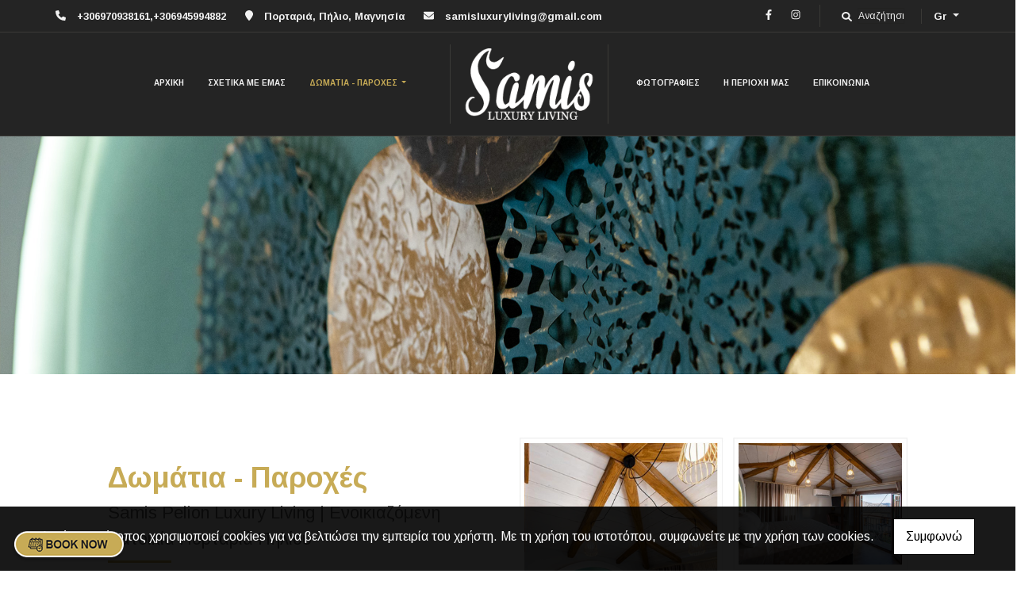

--- FILE ---
content_type: text/html; charset=UTF-8
request_url: https://samispelionluxuryliving.gr/el/enoikiazomeni-katoikia-portaria-piliou-magnisia-DOMATIA---PAROHES
body_size: 9663
content:
<!DOCTYPE html><html class="no-js" lang="el">
    <head>

        <meta charset="UTF-8">

        <title>Samis Pelion Luxury Living | Ενοικιαζόμενη Κατοικία Πορταριά Πηλίου - Δωμάτια & Παροχές</title>
        <meta name="viewport" content="width=device-width, initial-scale=1">
        <meta name="description" content="Μέσα στο πράσινο της φύσης και ανάμεσα στα παραδοσιακά σπίτια που δημιουργούν ένα παραμυθένιο σκηνικό στην Πορταριά, θα βρείτε την ενοικιαζόμενη κατοικία μας Samis Pelion Luxury Living" />
        <meta name="keywords" content="Ενοικιαζόμενη Κατοικία Πορταριά, Διαμονή Πορταριά, Φθηνά Καταλύματα Πορταριά, Καταλύματα Πορταριά, Οικονομική Διαμονή Πορταριά, Ενοικιαζόμενα Δωμάτια Πορταριά, Διακοπές Πορταριά, Διαμονή Πορταριά, Οικονομική Διαμονή Πορταριά" />
        <link rel="shortcut icon" href="https://www.4ty.gr/favicon.ico">

        
        <link rel="alternate" href="https://samispelionluxuryliving.gr/el/enoikiazomeni-katoikia-portaria-piliou-magnisia-DOMATIA---PAROHES" hreflang="el" /><link rel="alternate" href="https://samispelionluxuryliving.gr/en/house-to-rent-portaria-pelion-magnesia-Rooms-Facilities" hreflang="en" />

        <meta property= "og:title" content="ΕΝΟΙΚΙΑΖΟΜΕΝΑ ΔΩΜΑΤΙΑ – ΚΑΤΟΙΚΙΕΣ Samis Pelion Luxury Living | Ενοικιαζόμενη Κατοικία Πορταριά Πηλίου" />
<meta property= "og:type" content="organization" />
<meta property= "og:url" content="https://samispelionluxuryliving.gr/el/enoikiazomeni-katoikia-portaria-piliou-magnisia-DOMATIA---PAROHES" />
<meta property= "og:image" content="https://content.4ty.gr/merchants/logos/2021/09/0-samisiss.png" />
<meta property= "og:site_name" content="4ty.gr" />
<meta property= "fb:admins" content="530698414" />
<meta property= "og:description" content="						&nbsp;							&nbsp;																																					&nbsp;																																				&nbsp;																									&nbsp;									" />
<meta property= "place:location:latitude" content="39.389428901229" />
<meta property= "place:location:longitude" content="22.99819026947" />
<meta property= "watergategr:contact:street_address" content="Πορταριά, Πήλιο" />
<meta property= "watergategr:contact:locality" content="Μαγνησία" />
<meta property= "watergategr:contact:region" content="Μαγνησίας" />
<meta property= "watergategr:contact:postal_code" content="37011" />
<meta property= "watergategr:contact:country_name" content="Greece" />
<meta property= "watergategr:contact:email" content="samisluxuryliving@gmail.com" />
<meta property= "watergategr:contact:phone_number" content="+306970938161,+306945994882" />
<meta property= "og:image" content="https://content.4ty.gr/merchants/photos/2021/09/63786-ENOIKIAZOMENA-DOMATIA-–-KATOIKIES-Samis-Pelion-Luxury-Living-|-Enoikiazomeni-Katoikia-Portaria-Pilioy-Samis01.jpg" />
<meta property= "og:image" content="https://content.4ty.gr/merchants/photos/2021/09/63786-ENOIKIAZOMENA-DOMATIA-–-KATOIKIES-Samis-Pelion-Luxury-Living-|-Enoikiazomeni-Katoikia-Portaria-Pilioy-Samis03.jpg" />
<meta property= "og:image" content="https://content.4ty.gr/merchants/photos/2021/09/63786-ENOIKIAZOMENA-DOMATIA-–-KATOIKIES-Samis-Pelion-Luxury-Living-|-Enoikiazomeni-Katoikia-Portaria-Pilioy-Samis04.jpg" />
<meta property= "og:image" content="https://content.4ty.gr/merchants/photos/2021/09/63786-ENOIKIAZOMENA-DOMATIA-–-KATOIKIES-Samis-Pelion-Luxury-Living-|-Enoikiazomeni-Katoikia-Portaria-Pilioy-Samis06.jpg" />
<meta property= "og:image" content="https://content.4ty.gr/merchants/photos/2021/09/63786-ENOIKIAZOMENA-DOMATIA-–-KATOIKIES-Samis-Pelion-Luxury-Living-|-Enoikiazomeni-Katoikia-Portaria-Pilioy-45s4ss.jpg" />
<meta property= "og:image" content="https://content.4ty.gr/merchants/photos/2021/09/63786-ENOIKIAZOMENA-DOMATIA-–-KATOIKIES-Samis-Pelion-Luxury-Living-|-Enoikiazomeni-Katoikia-Portaria-Pilioy-64s64ss.jpg" />
<meta property= "og:image" content="https://content.4ty.gr/merchants/photos/2021/09/63786-ENOIKIAZOMENA-DOMATIA-–-KATOIKIES-Samis-Pelion-Luxury-Living-|-Enoikiazomeni-Katoikia-Portaria-Pilioy-Samis11.jpg" />
<meta property= "og:image" content="https://content.4ty.gr/merchants/photos/2021/09/63786-ENOIKIAZOMENA-DOMATIA-–-KATOIKIES-Samis-Pelion-Luxury-Living-|-Enoikiazomeni-Katoikia-Portaria-Pilioy-Samis13.jpg" />
<meta property= "og:image" content="https://content.4ty.gr/merchants/photos/2021/09/63786-ENOIKIAZOMENA-DOMATIA-–-KATOIKIES-Samis-Pelion-Luxury-Living-|-Enoikiazomeni-Katoikia-Portaria-Pilioy-Samis15.jpg" />
<meta property= "og:image" content="https://content.4ty.gr/merchants/photos/2021/09/63786-ENOIKIAZOMENA-DOMATIA-–-KATOIKIES-Samis-Pelion-Luxury-Living-|-Enoikiazomeni-Katoikia-Portaria-Pilioy-Samis16.jpg" />
<meta property= "og:image" content="https://content.4ty.gr/merchants/photos/2021/09/63786-ENOIKIAZOMENA-DOMATIA-–-KATOIKIES-Samis-Pelion-Luxury-Living-|-Enoikiazomeni-Katoikia-Portaria-Pilioy-Samis17.jpg" />
<meta property= "og:image" content="https://content.4ty.gr/merchants/photos/2021/09/63786-ENOIKIAZOMENA-DOMATIA-–-KATOIKIES-Samis-Pelion-Luxury-Living-|-Enoikiazomeni-Katoikia-Portaria-Pilioy-Samis18.jpg" />
<meta property= "og:image" content="https://content.4ty.gr/merchants/photos/2021/09/63786-ENOIKIAZOMENA-DOMATIA-–-KATOIKIES-Samis-Pelion-Luxury-Living-|-Enoikiazomeni-Katoikia-Portaria-Pilioy-Samis19.jpg" />
<meta property= "og:image" content="https://content.4ty.gr/merchants/photos/2021/09/63786-ENOIKIAZOMENA-DOMATIA-–-KATOIKIES-Samis-Pelion-Luxury-Living-|-Enoikiazomeni-Katoikia-Portaria-Pilioy-Samis20.jpg" />
<meta property= "og:image" content="https://content.4ty.gr/merchants/photos/2021/09/63786-ENOIKIAZOMENA-DOMATIA-–-KATOIKIES-Samis-Pelion-Luxury-Living-|-Enoikiazomeni-Katoikia-Portaria-Pilioy-Samis21.jpg" />
<meta property= "og:image" content="https://content.4ty.gr/merchants/photos/2021/09/63786-ENOIKIAZOMENA-DOMATIA-–-KATOIKIES-Samis-Pelion-Luxury-Living-|-Enoikiazomeni-Katoikia-Portaria-Pilioy-Samis23.jpg" />
<meta property= "og:image" content="https://content.4ty.gr/merchants/photos/2021/09/63786-ENOIKIAZOMENA-DOMATIA-–-KATOIKIES-Samis-Pelion-Luxury-Living-|-Enoikiazomeni-Katoikia-Portaria-Pilioy-Samis24.jpg" />
<meta property= "og:image" content="https://content.4ty.gr/merchants/photos/2021/09/63786-ENOIKIAZOMENA-DOMATIA-–-KATOIKIES-Samis-Pelion-Luxury-Living-|-Enoikiazomeni-Katoikia-Portaria-Pilioy-Samis26.jpg" />
<meta property= "og:image" content="https://content.4ty.gr/merchants/photos/2021/09/63786-ENOIKIAZOMENA-DOMATIA-–-KATOIKIES-Samis-Pelion-Luxury-Living-|-Enoikiazomeni-Katoikia-Portaria-Pilioy-Samis27.jpg" />
<meta property= "og:image" content="https://content.4ty.gr/merchants/photos/2021/09/63786-ENOIKIAZOMENA-DOMATIA-–-KATOIKIES-Samis-Pelion-Luxury-Living-|-Enoikiazomeni-Katoikia-Portaria-Pilioy-Samis28.jpg" />
<meta property= "og:image" content="https://content.4ty.gr/merchants/photos/2021/09/63786-ENOIKIAZOMENA-DOMATIA-–-KATOIKIES-Samis-Pelion-Luxury-Living-|-Enoikiazomeni-Katoikia-Portaria-Pilioy-Samis29.jpg" />
<meta property= "og:image" content="https://content.4ty.gr/merchants/photos/2021/09/63786-ENOIKIAZOMENA-DOMATIA-–-KATOIKIES-Samis-Pelion-Luxury-Living-|-Enoikiazomeni-Katoikia-Portaria-Pilioy-Samis32.jpg" />
<meta property= "og:image" content="https://content.4ty.gr/merchants/photos/2021/09/63786-ENOIKIAZOMENA-DOMATIA-–-KATOIKIES-Samis-Pelion-Luxury-Living-|-Enoikiazomeni-Katoikia-Portaria-Pilioy-Samis33.jpg" />
<meta property= "og:image" content="https://content.4ty.gr/merchants/photos/2021/09/63786-ENOIKIAZOMENA-DOMATIA-–-KATOIKIES-Samis-Pelion-Luxury-Living-|-Enoikiazomeni-Katoikia-Portaria-Pilioy-Samis35.jpg" />
<meta property= "og:image" content="https://content.4ty.gr/merchants/photos/2021/09/63786-ENOIKIAZOMENA-DOMATIA-–-KATOIKIES-Samis-Pelion-Luxury-Living-|-Enoikiazomeni-Katoikia-Portaria-Pilioy-Samis36.jpg" />
<meta property= "og:image" content="https://content.4ty.gr/merchants/photos/2021/09/63786-ENOIKIAZOMENA-DOMATIA-–-KATOIKIES-Samis-Pelion-Luxury-Living-|-Enoikiazomeni-Katoikia-Portaria-Pilioy-Samis39.jpg" />
<meta property= "og:image" content="https://content.4ty.gr/merchants/photos/2021/09/63786-ENOIKIAZOMENA-DOMATIA-–-KATOIKIES-Samis-Pelion-Luxury-Living-|-Enoikiazomeni-Katoikia-Portaria-Pilioy-Samis41.jpg" />
<meta property= "og:image" content="https://content.4ty.gr/merchants/photos/2021/09/63786-ENOIKIAZOMENA-DOMATIA-–-KATOIKIES-Samis-Pelion-Luxury-Living-|-Enoikiazomeni-Katoikia-Portaria-Pilioy-Samis44.jpg" />
<meta property= "og:image" content="https://content.4ty.gr/merchants/photos/2021/09/63786-ENOIKIAZOMENA-DOMATIA-–-KATOIKIES-Samis-Pelion-Luxury-Living-|-Enoikiazomeni-Katoikia-Portaria-Pilioy-Samis45.jpg" />
<meta property= "og:image" content="https://content.4ty.gr/merchants/photos/2021/09/63786-ENOIKIAZOMENA-DOMATIA-–-KATOIKIES-Samis-Pelion-Luxury-Living-|-Enoikiazomeni-Katoikia-Portaria-Pilioy-Samis46.jpg" />
<meta property= "og:image" content="https://content.4ty.gr/merchants/photos/2021/10/63786-ENOIKIAZOMENA-DOMATIA-–-KATOIKIES-Samis-Pelion-Luxury-Living-|-Enoikiazomeni-Katoikia-Portaria-Pilioy-samissss.jpg" />
<meta property= "og:image" content="https://content.4ty.gr/merchants/photos/2021/09/63786-ENOIKIAZOMENA-DOMATIA-–-KATOIKIES-Samis-Pelion-Luxury-Living-|-Enoikiazomeni-Katoikia-Portaria-Pilioy-Samis49.jpg" />
<meta property= "og:image" content="https://content.4ty.gr/merchants/photos/2021/09/63786-ENOIKIAZOMENA-DOMATIA-–-KATOIKIES-Samis-Pelion-Luxury-Living-|-Enoikiazomeni-Katoikia-Portaria-Pilioy-Samis54.jpg" />
<meta property= "og:image" content="https://content.4ty.gr/merchants/photos/2021/09/63786-ENOIKIAZOMENA-DOMATIA-–-KATOIKIES-Samis-Pelion-Luxury-Living-|-Enoikiazomeni-Katoikia-Portaria-Pilioy-Samis57.jpg" />
<meta property= "og:image" content="https://content.4ty.gr/merchants/photos/2021/09/63786-ENOIKIAZOMENA-DOMATIA-–-KATOIKIES-Samis-Pelion-Luxury-Living-|-Enoikiazomeni-Katoikia-Portaria-Pilioy-Samis59.jpg" />
<meta property= "og:image" content="https://content.4ty.gr/merchants/photos/2021/09/63786-ENOIKIAZOMENA-DOMATIA-–-KATOIKIES-Samis-Pelion-Luxury-Living-|-Enoikiazomeni-Katoikia-Portaria-Pilioy-Samis60.jpg" />
<meta property= "og:image" content="https://content.4ty.gr/merchants/photos/2021/09/63786-ENOIKIAZOMENA-DOMATIA-–-KATOIKIES-Samis-Pelion-Luxury-Living-|-Enoikiazomeni-Katoikia-Portaria-Pilioy-Samis61.jpg" />
<meta property= "og:image" content="https://content.4ty.gr/merchants/photos/2021/09/63786-ENOIKIAZOMENA-DOMATIA-–-KATOIKIES-Samis-Pelion-Luxury-Living-|-Enoikiazomeni-Katoikia-Portaria-Pilioy-Samis62.jpg" />
<meta property= "og:image" content="https://content.4ty.gr/merchants/photos/2021/09/63786-ENOIKIAZOMENA-DOMATIA-–-KATOIKIES-Samis-Pelion-Luxury-Living-|-Enoikiazomeni-Katoikia-Portaria-Pilioy-Samis63.jpg" />
<meta property= "og:image" content="https://content.4ty.gr/merchants/photos/2021/09/63786-ENOIKIAZOMENA-DOMATIA-–-KATOIKIES-Samis-Pelion-Luxury-Living-|-Enoikiazomeni-Katoikia-Portaria-Pilioy-Samis65.jpg" />
<meta property= "og:image" content="https://content.4ty.gr/merchants/photos/2021/09/63786-ENOIKIAZOMENA-DOMATIA-–-KATOIKIES-Samis-Pelion-Luxury-Living-|-Enoikiazomeni-Katoikia-Portaria-Pilioy-Samis67.jpg" />
<meta property= "og:image" content="https://content.4ty.gr/merchants/photos/2021/09/63786-ENOIKIAZOMENA-DOMATIA-–-KATOIKIES-Samis-Pelion-Luxury-Living-|-Enoikiazomeni-Katoikia-Portaria-Pilioy-Samis68.jpg" />
<meta property= "og:image" content="https://content.4ty.gr/merchants/photos/2021/09/63786-ENOIKIAZOMENA-DOMATIA-–-KATOIKIES-Samis-Pelion-Luxury-Living-|-Enoikiazomeni-Katoikia-Portaria-Pilioy-Samis70.jpg" />
<meta property= "og:image" content="https://content.4ty.gr/merchants/photos/2021/09/63786-ENOIKIAZOMENA-DOMATIA-–-KATOIKIES-Samis-Pelion-Luxury-Living-|-Enoikiazomeni-Katoikia-Portaria-Pilioy-Samis71.jpg" />
<meta property= "og:image" content="https://content.4ty.gr/merchants/photos/2021/09/63786-ENOIKIAZOMENA-DOMATIA-–-KATOIKIES-Samis-Pelion-Luxury-Living-|-Enoikiazomeni-Katoikia-Portaria-Pilioy-Samis72.jpg" />
<meta property= "og:image" content="https://content.4ty.gr/merchants/photos/2021/09/63786-ENOIKIAZOMENA-DOMATIA-–-KATOIKIES-Samis-Pelion-Luxury-Living-|-Enoikiazomeni-Katoikia-Portaria-Pilioy-Samis73.jpg" />
<meta property= "og:image" content="https://content.4ty.gr/merchants/photos/2021/09/63786-ENOIKIAZOMENA-DOMATIA-–-KATOIKIES-Samis-Pelion-Luxury-Living-|-Enoikiazomeni-Katoikia-Portaria-Pilioy-Samis74.jpg" />
<meta property= "og:image" content="https://content.4ty.gr/merchants/photos/2021/09/63786-ENOIKIAZOMENA-DOMATIA-–-KATOIKIES-Samis-Pelion-Luxury-Living-|-Enoikiazomeni-Katoikia-Portaria-Pilioy-Samis78.jpg" />
<meta property= "og:image" content="https://content.4ty.gr/merchants/photos/2021/09/63786-ENOIKIAZOMENA-DOMATIA-–-KATOIKIES-Samis-Pelion-Luxury-Living-|-Enoikiazomeni-Katoikia-Portaria-Pilioy-Samis79.jpg" />
<meta property= "og:image" content="https://content.4ty.gr/merchants/photos/2021/09/63786-ENOIKIAZOMENA-DOMATIA-–-KATOIKIES-Samis-Pelion-Luxury-Living-|-Enoikiazomeni-Katoikia-Portaria-Pilioy-Samis80.jpg" />
<meta property= "og:image" content="https://content.4ty.gr/merchants/photos/2021/09/63786-ENOIKIAZOMENA-DOMATIA-–-KATOIKIES-Samis-Pelion-Luxury-Living-|-Enoikiazomeni-Katoikia-Portaria-Pilioy-Samis82.jpg" />
<meta property= "og:image" content="https://content.4ty.gr/merchants/photos/2021/09/63786-ENOIKIAZOMENA-DOMATIA-–-KATOIKIES-Samis-Pelion-Luxury-Living-|-Enoikiazomeni-Katoikia-Portaria-Pilioy-Samis83.jpg" />
<meta property= "og:image" content="https://content.4ty.gr/merchants/photos/2021/09/63786-ENOIKIAZOMENA-DOMATIA-–-KATOIKIES-Samis-Pelion-Luxury-Living-|-Enoikiazomeni-Katoikia-Portaria-Pilioy-Samis84.jpg" />
<meta property= "og:image" content="https://content.4ty.gr/merchants/photos/2021/09/63786-ENOIKIAZOMENA-DOMATIA-–-KATOIKIES-Samis-Pelion-Luxury-Living-|-Enoikiazomeni-Katoikia-Portaria-Pilioy-Samis85.jpg" />
<meta property= "og:image" content="https://content.4ty.gr/merchants/photos/2021/09/63786-ENOIKIAZOMENA-DOMATIA-–-KATOIKIES-Samis-Pelion-Luxury-Living-|-Enoikiazomeni-Katoikia-Portaria-Pilioy-Samis86.jpg" />
<meta property= "og:image" content="https://content.4ty.gr/merchants/photos/2021/09/63786-ENOIKIAZOMENA-DOMATIA-–-KATOIKIES-Samis-Pelion-Luxury-Living-|-Enoikiazomeni-Katoikia-Portaria-Pilioy-Samis88.jpg" />

                <link href="https://fonts.googleapis.com/css?family=Arimo:400,700&display=swap&subset=greek-ext" rel="stylesheet">
        <link rel="stylesheet" href="/templates/exhibition/vendor/bootstrap/css/bootstrap.min.css" />
        <link rel="stylesheet" href="/templates/exhibition/css/main.css" media="screen" />
        <link rel="stylesheet" href="/templates/exhibition/template/template.css" media="screen" />
        <link rel="stylesheet" href="/templates/exhibition/css/extras.css" media="screen" />

        <script src="https://cdn.jsdelivr.net/npm/appblocks@2.0.3/dist/appblocks.min.js"></script>
        <script src="https://www.google.com/recaptcha/api.js?render=explicit"></script>
        

                <script>
            var galinks = ['4ty.gr', '4tyshop.gr', location.hostname.indexOf('www.') == 0 ? location.hostname.substr(4) : location.hostname];
            (function(i,s,o,g,r,a,m){i['GoogleAnalyticsObject']=r;i[r]=i[r]||function(){
                    (i[r].q=i[r].q||[]).push(arguments)},i[r].l=1*new Date();a=s.createElement(o),
                m=s.getElementsByTagName(o)[0];a.async=1;a.src=g;m.parentNode.insertBefore(a,m)
            })(window,document,'script','//www.google-analytics.com/analytics.js','ga');
            ga('create', 'UA-10296950-1', 'auto', {allowLinker: true});
            ga('require', 'linker');
            ga('linker:autoLink', galinks);
            ga('send', 'pageview');
        </script>
        
        
        
        <script>
            var templatePath = "/templates/exhibition";
        </script>

                
        
        <!-- <script>
            _atrk_opts = { atrk_acct:"+cqim1akGFL1vg", domain:"4ty.gr" ,dynamic: true};
            (function() { var as = document.createElement('script'); as.type = 'text/javascript'; as.async = true; as.src = "https://d31qbv1cthcecs.cloudfront.net/atrk.js"; var s = document.getElementsByTagName('script')[0];s.parentNode.insertBefore(as, s); })();
        </script> -->
        <!-- <noscript><img src="https://d5nxst8fruw4z.cloudfront.net/atrk.gif?account=+cqim1akGFL1vg" class="no-display" height="1" width="1" alt="noscript image for google" /></noscript> -->

        
    </head>

	<body class="more " style="">

		<script>
  _atrk_opts = { atrk_acct:"QBkaj1a4ZP00Gu", domain:"4ty.gr",dynamic: true};
  (function() { var as = document.createElement('script'); as.type = 'text/javascript'; as.async = true; as.src = "https://d31qbv1cthcecs.cloudfront.net/atrk.js"; var s = document.getElementsByTagName('script')[0];s.parentNode.insertBefore(as, s); })();
</script>
<noscript><img src="https://d5nxst8fruw4z.cloudfront.net/atrk.gif?account=QBkaj1a4ZP00Gu" style="display:none" height="1" width="1" alt="noscript image for google" /></noscript>
<div id="fb-root"></div>
<script>(function(d, s, id) {
  var js, fjs = d.getElementsByTagName(s)[0];
  if (d.getElementById(id)) return;
  js = d.createElement(s); js.id = id;
  js.src = "//connect.facebook.net/en_GB/all.js#xfbml=1&appId=497486486953614";
  fjs.parentNode.insertBefore(js, fjs);
}(document, 'script', 'facebook-jssdk'));
</script>


<header>
    <div id="header-top"  >
    <div class="container">
      <div class="row">


          
            <div class="col-md-8"><div class="contact-info-container">
  
    <span class="contact-info-section">
      <span class="fas fa-phone icon"></span>
      <a href="tel:+306970938161,+306945994882"><span>+306970938161,+306945994882</span></a>
    </span>
    <span class="contact-info-section">
      <span class="fas fa-map-marker icon"></span>
      <span>&Pi;&omicron;&rho;&tau;&alpha;&rho;&iota;ά, &Pi;ή&lambda;&iota;&omicron;, Μαγνησία</span>
    </span>
          <span class="contact-info-section">
        <span class="fas fa-envelope icon"></span>
        <span><a href="mailto:samisluxuryliving@gmail.com">samisluxuryliving@gmail.com</a></span>
      </span>
    
  </div></div>
            <ul class="social-container col-md">

  
  
    
  
    
  
      <li>
      <a href="https://www.facebook.com/Samis-Pelion-Luxury-Living-113268110965641" target="_blank" title="facebook">
        <span class="fab fa-facebook-f fa-fw"></span>      </a>
    </li>
      <li>
      <a href="https://www.instagram.com/Samis_PelionLuxuryLiving/" target="_blank" title="instagram">
        <span class="fab fa-instagram fa-fw"></span>      </a>
    </li>
  </ul>


            <div id="searchform-container" class="closed">
              <form id="search-form" action="/el/anazitisi" method="POST"><div class="form-group"><label for="search-input" style="display:none;">Search Input</label><input type="text" class="form-control" id="search-input" name="query" placeholder="Αναζήτηση" value="" /></div></form>              <span class="open-icon"><a href="#"><i class="fas fa-search"></i><span style="display:none;">Search</span></a></span>
              <span class="close-icon hide"><a href="#"><i class="fas fa-times"></i><span style="display:none;">Close</span></a></span>
            </div>

          
      </div>
    </div>
  </div>



    <div id="header-middle"  ></div>

    <div id="header-bottom"  >
    <div class="container">
      <div class="row">
        


<nav class="navbar navbar-expand-lg navbar-light" id="main-nav">

			<a id="logo" class="navbar-brand" itemscope itemtype="http://schema.org/ImageObject" href="https://samispelionluxuryliving.gr/el/enoikiazomeni-katoikia-portaria-piliou-magnisia">
		<meta itemprop="contentUrl" content="https://content.4ty.gr/merchants/logos/2021/09/0-samisiss.png">
		<meta itemprop="name" content="Samis Pelion Luxury Living | &Epsilon;&nu;&omicron;&iota;&kappa;&iota;&alpha;&zeta;ό&mu;&epsilon;&nu;&eta; &Kappa;&alpha;&tau;&omicron;&iota;&kappa;ί&alpha; &Pi;&omicron;&rho;&tau;&alpha;&rho;&iota;ά &Pi;&eta;&lambda;ί&omicron;&upsilon;">
		<img src="https://content.4ty.gr/merchants/logos/2021/09/0-samisiss.png" alt="Samis Pelion Luxury Living | Ενοικιαζόμενη Κατοικία Πορταριά Πηλίου" style="" />
	</a>

	<button class="navbar-toggler" type="button" data-toggle="collapse" data-target="#mainNavContent" aria-controls="mainNavContent" aria-expanded="false" aria-label="Toggle navigation">
		<span class="fas fa-bars"></span>
	</button>

	<div class="collapse navbar-collapse" id="mainNavContent">
		<ul class="navbar-nav">

						
			<li class=" nav-item ">
				<a href="https://samispelionluxuryliving.gr/el/enoikiazomeni-katoikia-portaria-piliou-magnisia" title="ΑΡΧΙΚΗ" class="nav-link"  style="" target="_self" >
					ΑΡΧΙΚΗ				</a>

				
				</li>
			
			<li class="  nav-item ">
				<a href="https://samispelionluxuryliving.gr/el/enoikiazomeni-katoikia-portaria-piliou-magnisia-SHETIKA-ME-EMAS" title="ΣΧΕΤΙΚΑ ΜΕ ΕΜΑΣ" class="nav-link"  style="" target="_self" >
					ΣΧΕΤΙΚΑ ΜΕ ΕΜΑΣ				</a>

				
				</li>
			
			<li class="dropdown active nav-item ">
				<a href="https://samispelionluxuryliving.gr/el/enoikiazomeni-katoikia-portaria-piliou-magnisia-DOMATIA---PAROHES" title="ΔΩΜΑΤΙΑ - ΠΑΡΟΧΕΣ" class="nav-link dropdown-toggle " data-toggle="dropdown" aria-expanded="false" style="" target="_self" >
					ΔΩΜΑΤΙΑ - ΠΑΡΟΧΕΣ				</a>

										<ul class="dropdown-menu">
																															<li class=" nav-item ">
																		<a href="https://samispelionluxuryliving.gr/el/enoikiazomeni-katoikia-portaria-piliou-magnisia-mikaela" class="nav-link"  style="" target="_self" >
											Marjo										</a>

									
								</li>
																								<li class=" nav-item ">
																		<a href="https://samispelionluxuryliving.gr/el/enoikiazomeni-katoikia-portaria-piliou-magnisia-Rafael" class="nav-link"  style="" target="_self" >
											Rafael										</a>

									
								</li>
													</ul>
					
				</li>
			
			<li class="  nav-item  hidden ">
				<a href="https://samispelionluxuryliving.gr/el/kratisi" title="ΚΑΝΤΕ ΚΡΑΤΗΣΗ" class="nav-link"  style="" target="_self" >
					ΚΑΝΤΕ ΚΡΑΤΗΣΗ				</a>

				
				</li>
			
			<li class=" nav-item ">
				<a href="https://samispelionluxuryliving.gr/el/enoikiazomeni-katoikia-portaria-piliou-magnisia-Fotografies" title="ΦΩΤΟΓΡΑΦΙΕΣ" class="nav-link"  style="" target="_self" >
					ΦΩΤΟΓΡΑΦΙΕΣ				</a>

				
				</li>
			
			<li class=" nav-item ">
				<a href="https://samispelionluxuryliving.gr/el/perioxi" title="Η ΠΕΡΙΟΧΗ ΜΑΣ" class="nav-link"  style="" target="_self" >
					Η ΠΕΡΙΟΧΗ ΜΑΣ				</a>

				
				</li>
			
			<li class=" nav-item ">
				<a href="https://samispelionluxuryliving.gr/el/enoikiazomeni-katoikia-portaria-piliou-magnisia-Epikoinonia" title="ΕΠΙΚΟΙΝΩΝΙΑ  " class="nav-link"  style="" target="_self" >
					ΕΠΙΚΟΙΝΩΝΙΑ  				</a>

				
				</li>
			
			<li class="nav-item dropdown langs">
				
    <a class="nav-link dropdown-toggle" href="#" id="langsDropdown" role="button" data-toggle="dropdown" aria-haspopup="true" aria-expanded="false" title="Change language">
        Gr    </a>
    <div class="langsDropdown dropdown-menu dropdown-menu-right" aria-labelledby="langsDropdown">
                    <a class="dropdown-item active el" 
               href="https://samispelionluxuryliving.gr/el/enoikiazomeni-katoikia-portaria-piliou-magnisia-DOMATIA---PAROHES?" title="Gr">
                Gr            </a>
                    <a class="dropdown-item  en" 
               href="https://samispelionluxuryliving.gr/en/house-to-rent-portaria-pelion-magnesia-Rooms-Facilities?" title="En">
                En            </a>
            </div>
			</li>
		</ul>
	</div>
</nav>
      </div>
    </div>
  </div>

  
    <div id="hero-title" class="jumbotron jumbotron-fluid with-header-image">
      <img class="lazyload" alt="hero image" data-src="https://reseller-content.4ty.gr/site2/chris-ftp/gmg-rodos/samispelionluxuryliving-12.jpg">
      <div class="container-fluid">
      </div>
    </div>


  
          <!-- Color -->
      <link rel="stylesheet" href="/templates/exhibition/template/colors/brown2/color.css" media="screen" />
      <script src="/templates/exhibition/template/colors/brown2/color.js"></script>
    
      
    <div id="fb-root"></div>
  <!-- <script async defer crossorigin="anonymous" src="https://connect.facebook.net/el_GR/sdk.js#xfbml=1&version=v23.0&appId=718602401937660&autoLogAppEvents=1"></script> -->

  <div id="fixed-banner" class="bottom left goTo newTab" style=" max-width: 100%; width: auto;" data-goto="http://www.samispelionluxuryliving.4ty.gr/el/kratisi"><img src="https://reseller-content.4ty.gr/site2/chris-ftp/samispelionluxuryliving-125S46.png" class="full-image" alt="banner image" /></div>
    
</header>

		<main class="container" id="more">

			<article id="more-content">
				<table border="0" cellpadding="0" cellspacing="0" style="width:100%">
	<tbody>
		<tr>
			<td>&nbsp;</td>
		</tr>
		<tr>
			<td>&nbsp;</td>
		</tr>
		<tr>
			<td>
			<table align="center" border="0" cellpadding="0" cellspacing="0" style="width:95%">
				<tbody>
					<tr>
						<td>
						<div class="row">
						<div class="col-md-1">&nbsp;</div>

						<div class="col-md-5">
						<table border="0" cellpadding="0" cellspacing="0" style="width:97%">
							<tbody>
								<tr>
									<td>&nbsp;</td>
								</tr>
								<tr>
									<td><strong><span style="color:#c7ab56"><span style="font-size:36px">Δωμάτια - Παροχές</span></span></strong><br />
									<span style="font-size:22px"><span style="color:#666666">Samis Pelion Luxury Living | Ενοικιαζόμενη Κατοικία Πορταριά Πηλίου</span></span><br />
									<img alt="" src="https://reseller-content.4ty.gr/site2/chris-ftp/samispelionluxuryliving.jpg" style="height:3px; width:80px" /></td>
								</tr>
								<tr>
									<td>&nbsp;</td>
								</tr>
								<tr>
									<td><span style="color:#666666"><span style="font-size:18px">Αποδράστε από το άγχος της καθημερινότητας και απολαύστε σε ένα ήρεμο περιβάλλον, τη ζεστή ατμόσφαιρα και ζήστε στιγμές μοναδικής χαλάρωσης κατά την διάρκεια των διακοπών σας.<br />
									<br />
									Η ενοικιαζόμενη κατοικία μας &ldquo;<strong>Samis Pelion Luxury Living</strong>&rdquo; είναι διαμορφωμένη με τέτοιο τρόπο ώστε να μπορεί να καλύψει όλες τις ανάγκες σας. Έχει σχεδιαστεί έτσι ώστε να προσφέρει διακριτική θαλπωρή με άνεση και αισθητική.<br />
									<br />
									Διαθέτει ένα διπλό κρεβάτι, ένα καναπέ - κρεβάτι στον ισόγειο, ενώ υπάρχει και η δυνατότητα παροχής, κατόπιν αιτήματος, έξτρα κρεβατιού ακόμα και παρκοκρέβατου, *κατόπιν αιτήματος τουλάχιστον 4 ημέρες πριν την άφιξη.<br />
									<br />
									<img alt="" src="https://reseller-content.4ty.gr/site2/chris-ftp/gmg-rodos/samispelionluxuryliving-13.jpg" style="height:20px; width:20px" />&nbsp; 4 επισκέπτες &nbsp;<img alt="" src="https://reseller-content.4ty.gr/site2/chris-ftp/gmg-rodos/samispelionluxuryliving-15.jpg" style="height:20px; width:20px" />&nbsp; 1 υπνοδωμάτιο -​​​​​​ 1 κρεβάτι (1,60mx2,10m) &amp; 1 Καναπές - Κρεβάτι (220x115cm ανοιχτός) &amp; Παρκοκρέβατο*&nbsp;&nbsp;<img alt="" src="https://reseller-content.4ty.gr/site2/chris-ftp/gmg-rodos/samispelionluxuryliving-16.jpg" style="height:20px; width:20px" />&nbsp; 1 μπάνιο</span></span></td>
								</tr>
								<tr>
									<td>&nbsp;</td>
								</tr>
							</tbody>
						</table>
						</div>

						<div class="col-md-5"><img alt="" src="https://reseller-content.4ty.gr/site2/chris-ftp/samispelionluxuryliving-newss3.jpg" style="width:100%" /></div>
						</div>

						<div class="col-md-1">&nbsp;</div>
						</td>
					</tr>
				</tbody>
			</table>
			</td>
		</tr>
		<tr>
			<td>&nbsp;</td>
		</tr>
		<tr>
			<td>&nbsp;</td>
		</tr>
		<tr>
			<td style="background-color:#f0f0f0">&nbsp;</td>
		</tr>
		<tr>
			<td style="background-color:#f0f0f0">&nbsp;</td>
		</tr>
		<tr>
			<td style="background-color:#f0f0f0">&nbsp;</td>
		</tr>
		<tr>
			<td style="background-color:#f0f0f0">
			<table align="center" border="0" cellpadding="0" cellspacing="0" style="width:95%">
				<tbody>
					<tr>
						<td>
						<div class="row">
						<div class="col-md-3">&nbsp;</div>

						<div class="col-md-6" style="text-align:center"><span style="font-size:28px"><strong><span style="color:#666666">Σύγχρονες Ανέσεις!</span></strong></span><br />
						<img alt="" src="https://reseller-content.4ty.gr/site2/chris-ftp/samispelionluxuryliving.jpg" style="height:3px; width:80px" /><br />
						<span style="color:#666666"><span style="font-size:18px">Διαθέτει όλες τις σύγχρονες ανέσεις και αποτελεί ιδανική επιλογή για ζευγάρια, παρέες και οικογένειες που επιθυμούν όμορφες και ξεκούραστες διακοπές όλο το χρόνο.</span></span></div>

						<div class="col-md-3">&nbsp;</div>
						</div>
						</td>
					</tr>
					<tr>
						<td>&nbsp;</td>
					</tr>
					<tr>
						<td>&nbsp;</td>
					</tr>
					<tr>
						<td>
						<div class="row">
						<div class="col-md-1">&nbsp;</div>

						<div class="col-md-10">
						<div class="row">
						<div class="col-md-3">
						<table border="0" cellpadding="0" cellspacing="0" style="width:100%">
							<tbody>
								<tr>
									<td style="background-color:#ffffff; height:50px; width:50px">&nbsp;</td>
									<td style="background-color:#ffffff">&nbsp;</td>
									<td style="background-color:#ffffff; height:50px; width:50px">&nbsp;</td>
								</tr>
								<tr>
									<td style="background-color:#ffffff">&nbsp;</td>
									<td style="background-color:#ffffff; height:40px"><span style="color:#666666"><span style="font-size:18px"><img alt="" src="https://reseller-content.4ty.gr/site2/chris-ftp/gmg-rodos/samispelionluxuryliving-11.png" style="height:20px; width:20px" />&nbsp; Κλιματισμός - Θέρμανση</span><span style="font-size:12px"> (2)</span></span></td>
									<td style="background-color:#ffffff">&nbsp;</td>
								</tr>
								<tr>
									<td style="background-color:#ffffff">&nbsp;</td>
									<td style="background-color:#ffffff; height:40px"><span style="color:#666666"><span style="font-size:18px"><img alt="" src="https://reseller-content.4ty.gr/site2/chris-ftp/gmg-rodos/samispelionluxuryliving-12.png" style="height:20px; width:20px" />&nbsp; Τηλεοράσεις HD smart</span><span style="font-size:12px"> (2)</span></span></td>
									<td style="background-color:#ffffff">&nbsp;</td>
								</tr>
								<tr>
									<td style="background-color:#ffffff">&nbsp;</td>
									<td style="background-color:#ffffff; height:40px"><span style="color:#666666"><span style="font-size:18px"><img alt="" src="https://reseller-content.4ty.gr/site2/chris-ftp/gmg-rodos/samispelionluxuryliving-13.png" style="height:20px; width:20px" />&nbsp; Ηλεκτρική Κουζίνα</span></span></td>
									<td style="background-color:#ffffff">&nbsp;</td>
								</tr>
								<tr>
									<td style="background-color:#ffffff">&nbsp;</td>
									<td style="background-color:#ffffff; height:40px"><span style="color:#666666"><span style="font-size:18px"><img alt="" src="https://reseller-content.4ty.gr/site2/chris-ftp/gmg-rodos/samispelionluxuryliving-14.png" style="height:20px; width:20px" />&nbsp; Ψυγείο</span></span></td>
									<td style="background-color:#ffffff">&nbsp;</td>
								</tr>
								<tr>
									<td style="background-color:#ffffff">&nbsp;</td>
									<td style="background-color:#ffffff; height:40px"><span style="color:#666666"><span style="font-size:18px"><img alt="" src="https://reseller-content.4ty.gr/site2/chris-ftp/gmg-rodos/samispelionluxuryliving-15.png" style="height:20px; width:20px" />&nbsp; Πλυντήριο - Στεγνωτήριο</span></span></td>
									<td style="background-color:#ffffff">&nbsp;</td>
								</tr>
								<tr>
									<td style="background-color:#ffffff">&nbsp;</td>
									<td style="background-color:#ffffff; height:40px"><span style="color:#666666"><span style="font-size:18px"><img alt="" src="https://reseller-content.4ty.gr/site2/chris-ftp/gmg-rodos/samispelionluxuryliving-16.png" style="height:20px; width:20px" />&nbsp; Μπαλκόνι με θέα</span></span></td>
									<td style="background-color:#ffffff">&nbsp;</td>
								</tr>
								<tr>
									<td style="background-color:#ffffff">&nbsp;</td>
									<td style="background-color:#ffffff; height:40px"><span style="color:#666666"><span style="font-size:18px"><img alt="" src="https://reseller-content.4ty.gr/site2/chris-ftp/gmg-rodos/samispelionluxuryliving-17.png" style="height:20px; width:20px" />&nbsp; Δωρεάν Wi-Fi </span></span></td>
									<td style="background-color:#ffffff">&nbsp;</td>
								</tr>
								<tr>
									<td style="background-color:#ffffff">&nbsp;</td>
									<td style="background-color:#ffffff">&nbsp;</td>
									<td style="background-color:#ffffff">&nbsp;</td>
								</tr>
								<tr>
									<td style="background-color:#ffffff">&nbsp;</td>
									<td style="background-color:#ffffff; height:40px"><span style="color:#c7ab56"><span style="font-size:18px"><strong>Κανόνες Σπιτιού</strong></span></span></td>
									<td style="background-color:#ffffff">&nbsp;</td>
								</tr>
								<tr>
									<td style="background-color:#ffffff">&nbsp;</td>
									<td style="background-color:#ffffff; height:40px"><span style="color:#666666"><span style="font-size:16px"><strong>Άφιξη: </strong>Μετά τις 3:00 μ.μ.<br />
									<strong>Αναχώρηση:</strong> 10:00 π.μ.</span></span></td>
									<td style="background-color:#ffffff">&nbsp;</td>
								</tr>
								<tr>
									<td style="background-color:#ffffff">&nbsp;</td>
									<td style="background-color:#ffffff; height:40px"><span style="color:#666666"><span style="font-size:16px">Απαγορεύεται το κάπνισμα</span></span></td>
									<td style="background-color:#ffffff">&nbsp;</td>
								</tr>
								<tr>
									<td style="background-color:#ffffff; height:50px">&nbsp;</td>
									<td style="background-color:#ffffff; height:40px">&nbsp;</td>
									<td style="background-color:#ffffff">&nbsp;</td>
								</tr>
								<tr>
									<td>&nbsp;</td>
									<td>&nbsp;</td>
									<td>&nbsp;</td>
								</tr>
							</tbody>
						</table>
						</div>

						<div class="col-md-9">
						<div class="row">
						<div class="col-md-4">
						<table border="0" cellpadding="0" cellspacing="0" style="width:100%">
							<tbody>
								<tr>
									<td>&nbsp;</td>
								</tr>
								<tr>
									<td><span style="color:#666666"><span style="font-size:18px"><strong><img alt="" src="https://reseller-content.4ty.gr/site2/chris-ftp/gmg-rodos/samispelionluxuryliving-1.png" style="height:70px; width:70px" /></strong></span></span><br />
									<span style="color:#c7ab56"><span style="font-size:20px"><strong>Κουζίνα</strong></span></span><br />
									<span style="color:#666666"><span style="font-size:16px">Τοστιέρα<br />
									Βραστήρας<br />
									Μηχανή Nespresso<br />
									Πιάτα<br />
									Ποτήρια νερού, κρασιού, σαμπάνιας, ουίσκι<br />
									Σφηνοπότηρα<br />
									Μαχαιροπήρουνα<br />
									Κατσαρόλα<br />
									Τηγάνι<br />
									Ταψί&nbsp;<br />
									Μπρίκι</span><br />
									<br />
									<br />
									<span style="font-size:18px"><strong><img alt="" src="https://reseller-content.4ty.gr/site2/chris-ftp/gmg-rodos/samispelionluxuryliving-4.png" style="height:70px; width:70px" /></strong></span></span><br />
									<span style="color:#c7ab56"><span style="font-size:20px"><strong>Μπάνιο</strong></span></span><br />
									<span style="color:#666666"><span style="font-size:16px">Είδη πρώτης ανάγκης<br />
									Επαγγελματικό πιστολάκι μαλλιών<br />
									Επαγγελματικό ισιωτικό μαλλιών<br />
									Πετσέτες COCO-MAT</span></span></td>
								</tr>
								<tr>
									<td>&nbsp;</td>
								</tr>
							</tbody>
						</table>
						</div>

						<div class="col-md-4">
						<table border="0" cellpadding="0" cellspacing="0" style="width:100%">
							<tbody>
								<tr>
									<td>&nbsp;</td>
								</tr>
								<tr>
									<td><span style="color:#666666"><span style="font-size:18px"><strong><img alt="" src="https://reseller-content.4ty.gr/site2/chris-ftp/gmg-rodos/samispelionluxuryliving-2.png" style="height:70px; width:70px" /></strong></span></span><br />
									<span style="color:#c7ab56"><span style="font-size:20px"><strong>Υπνοδωμάτιο</strong></span></span><br />
									<span style="color:#666666"><span style="font-size:16px">Στρώμα κρεβατιού με αφρό μνήμης<br />
									Ψηλά μαξιλάρια για ύπνο πλάι-ανάσκελα<br />
									Χαμηλά μαξιλάρια για ύπνο μπρούμυτα<br />
									Εργονομικά μαξιλάρια (αφρό μνήμης)</span></span><br />
									<br />
									<br />
									<span style="color:#666666"><span style="font-size:18px"><strong><img alt="" src="https://reseller-content.4ty.gr/site2/chris-ftp/gmg-rodos/samispelionluxuryliving-5.png" style="height:70px; width:70px" /></strong></span></span><br />
									<span style="color:#c7ab56"><span style="font-size:20px"><strong>Διάφορα</strong></span></span><br />
									<span style="color:#666666"><span style="font-size:16px">Συσκευή σιδερώματος<br />
									Σιδερώστρα<br />
									Πυροσβεστήρες<br />
									Κουτί πρώτων βοηθειών<br />
									Θερμοσίφωνας<br />
									Ηλεκτρική σκούπα<br />
									Ηλεκτρικό σκουπάκι<br />
									Swiffer</span></span></td>
								</tr>
								<tr>
									<td>&nbsp;</td>
								</tr>
							</tbody>
						</table>
						</div>

						<div class="col-md-4">
						<table border="0" cellpadding="0" cellspacing="0" style="width:100%">
							<tbody>
								<tr>
									<td>&nbsp;</td>
								</tr>
								<tr>
									<td><span style="color:#666666"><span style="font-size:18px"><strong><img alt="" src="https://reseller-content.4ty.gr/site2/chris-ftp/gmg-rodos/samispelionluxuryliving-3.png" style="height:70px; width:70px" /></strong></span></span><br />
									<span style="color:#c7ab56"><span style="font-size:20px"><strong>Αναλώσιμα Προϊόντα</strong></span></span><br />
									<span style="color:#666666"><span style="font-size:16px">Αντιβακτηριδιακό τζελ<br />
									Κουτί με μάσκες μιας χρήσης<br />
									Σπρέι Dettol για υφασμάτινες επιφάνειες &amp; πάγκους<br />
									Απορρυπαντικό πιάτων<br />
									Απορρυπαντικό - μαλακτικό ρούχων<br />
									Προϊόντα περιποίησης σώματος - μαλλιών<br />
									Πανάκια Swiffer<br />
									Κάψουλες Nespresso<br />
									Καφές ελληνικός<br />
									Βότανα του Πηλίου<br />
									Ξύδι-λάδι<br />
									Καστανή ζάχαρη<br />
									Λευκή ζάχαρη<br />
									Μέλι<br />
									Μαρμελάδες<br />
									Βούτυρο<br />
									Αλουμινόχαρτο<br />
									Αντικολλητικό χαρτί</span></span></td>
								</tr>
							</tbody>
						</table>
						</div>
						</div>
						</div>
						</div>
						</div>

						<div class="col-md-1">&nbsp;</div>
						</div>
						</td>
					</tr>
				</tbody>
			</table>
			</td>
		</tr>
		<tr>
			<td style="background-color:#f0f0f0">&nbsp;</td>
		</tr>
		<tr>
			<td style="background-color:#f0f0f0">&nbsp;</td>
		</tr>
		<tr>
			<td>
			<table align="center" border="0" cellpadding="0" cellspacing="0" class="small smart-gallery submenu-gallery zoom" style="width:98%">
				<tbody>
					<tr>
						<td><a href="https://content.4ty.gr/merchants/photos/2021/09/63786-ENOIKIAZOMENA-DOMATIA-%E2%80%93-KATOIKIES-Samis-Pelion-Luxury-Living-%7C-Enoikiazomeni-Katoikia-Portaria-Pilioy-Samis39.jpg"><img alt="" src="https://content.4ty.gr/merchants/photos/2021/09/63786-ENOIKIAZOMENA-DOMATIA-%E2%80%93-KATOIKIES-Samis-Pelion-Luxury-Living-%7C-Enoikiazomeni-Katoikia-Portaria-Pilioy-Samis39.jpg" style="height:350px; width:525px" /></a>&nbsp;<a href="https://content.4ty.gr/merchants/photos/2021/09/63786-ENOIKIAZOMENA-DOMATIA-%E2%80%93-KATOIKIES-Samis-Pelion-Luxury-Living-%7C-Enoikiazomeni-Katoikia-Portaria-Pilioy-Samis24.jpg"><img alt="" src="https://content.4ty.gr/merchants/photos/2021/09/63786-ENOIKIAZOMENA-DOMATIA-%E2%80%93-KATOIKIES-Samis-Pelion-Luxury-Living-%7C-Enoikiazomeni-Katoikia-Portaria-Pilioy-Samis24.jpg" style="height:350px; width:525px" /></a>&nbsp;<a href="https://content.4ty.gr/merchants/photos/2021/09/63786-ENOIKIAZOMENA-DOMATIA-%E2%80%93-KATOIKIES-Samis-Pelion-Luxury-Living-%7C-Enoikiazomeni-Katoikia-Portaria-Pilioy-Samis44.jpg"><img alt="" src="https://content.4ty.gr/merchants/photos/2021/09/63786-ENOIKIAZOMENA-DOMATIA-%E2%80%93-KATOIKIES-Samis-Pelion-Luxury-Living-%7C-Enoikiazomeni-Katoikia-Portaria-Pilioy-Samis44.jpg" style="height:350px; width:525px" /></a>&nbsp;<a href="https://content.4ty.gr/merchants/photos/2021/09/63786-ENOIKIAZOMENA-DOMATIA-%E2%80%93-KATOIKIES-Samis-Pelion-Luxury-Living-%7C-Enoikiazomeni-Katoikia-Portaria-Pilioy-Samis60.jpg"><img alt="" src="https://content.4ty.gr/merchants/photos/2021/09/63786-ENOIKIAZOMENA-DOMATIA-%E2%80%93-KATOIKIES-Samis-Pelion-Luxury-Living-%7C-Enoikiazomeni-Katoikia-Portaria-Pilioy-Samis60.jpg" style="height:350px; width:525px" /></a>&nbsp;</td>
					</tr>
				</tbody>
			</table>
			</td>
		</tr>
		<tr>
			<td>
			<table align="center" border="0" cellpadding="0" cellspacing="0" class="smart-gallery submenu-gallery zoom" style="width:98%">
				<tbody>
					<tr>
						<td><a href="https://content.4ty.gr/merchants/photos/2021/09/63786-ENOIKIAZOMENA-DOMATIA-%E2%80%93-KATOIKIES-Samis-Pelion-Luxury-Living-%7C-Enoikiazomeni-Katoikia-Portaria-Pilioy-Samis73.jpg"><img alt="" src="https://content.4ty.gr/merchants/photos/2021/09/63786-ENOIKIAZOMENA-DOMATIA-%E2%80%93-KATOIKIES-Samis-Pelion-Luxury-Living-%7C-Enoikiazomeni-Katoikia-Portaria-Pilioy-Samis73.jpg" style="height:400px; width:267px" /></a>&nbsp;<a href="https://content.4ty.gr/merchants/photos/2021/09/63786-ENOIKIAZOMENA-DOMATIA-%E2%80%93-KATOIKIES-Samis-Pelion-Luxury-Living-%7C-Enoikiazomeni-Katoikia-Portaria-Pilioy-Samis84.jpg"><img alt="" src="https://content.4ty.gr/merchants/photos/2021/09/63786-ENOIKIAZOMENA-DOMATIA-%E2%80%93-KATOIKIES-Samis-Pelion-Luxury-Living-%7C-Enoikiazomeni-Katoikia-Portaria-Pilioy-Samis84.jpg" style="height:400px; width:320px" /></a>&nbsp;<a href="https://content.4ty.gr/merchants/photos/2021/09/63786-ENOIKIAZOMENA-DOMATIA-%E2%80%93-KATOIKIES-Samis-Pelion-Luxury-Living-%7C-Enoikiazomeni-Katoikia-Portaria-Pilioy-Samis85.jpg"><img alt="" src="https://content.4ty.gr/merchants/photos/2021/09/63786-ENOIKIAZOMENA-DOMATIA-%E2%80%93-KATOIKIES-Samis-Pelion-Luxury-Living-%7C-Enoikiazomeni-Katoikia-Portaria-Pilioy-Samis85.jpg" style="height:400px; width:286px" /></a>&nbsp;&nbsp;</td>
					</tr>
				</tbody>
			</table>
			</td>
		</tr>
		<tr>
			<td>&nbsp;</td>
		</tr>
		<tr>
			<td style="text-align:center"><a class="button" href="/el/enoikiazomeni-katoikia-portaria-piliou-magnisia-Fotografies">ΠΕΡΙΣΣΟΤΕΡΕΣ ΦΩΤΟΓΡΑΦΙΕΣ</a></td>
		</tr>
		<tr>
			<td>&nbsp;</td>
		</tr>
		<tr>
			<td>
			<table align="center" border="0" cellpadding="0" cellspacing="0" style="width:95%">
				<tbody>
					<tr>
						<td>
						<div class="row">
						<div class="col-md-3">&nbsp;</div>

						<div class="col-md-6" style="text-align:center">
						<table align="center" border="0" cellpadding="0" cellspacing="0" style="width:80%">
							<tbody>
								<tr>
									<td><span style="color:#666666"><span style="font-size:18px"><img alt="" src="https://reseller-content.4ty.gr/site2/chris-ftp/samispelionluxuryliving.jpg" style="height:3px; width:80px" /><br />
									Η ενοικιαζόμενη κατοικία μας λειτουργεί όλο το χρόνο και σας περιμένει ώστε να σας προσφέρει μία ζεστή και όμορφη φιλοξενία.</span></span></td>
								</tr>
							</tbody>
						</table>
						</div>

						<div class="col-md-3">&nbsp;</div>
						</div>
						</td>
					</tr>
				</tbody>
			</table>
			</td>
		</tr>
		<tr>
			<td>&nbsp;</td>
		</tr>
	</tbody>
</table>
			</article>

		</main>

		
<div id="move-top">
  <span class="fas fa-chevron-up"></span>
</div>

<footer id="footer">
  <div class="container-fluid">

    
      <div class="row">

        <div class="col-md-6 left">
                      
              <div id="home-map" class="map-holder lazyload" itemscope itemtype="http://schema.org/Map"
                  data-address="Samis+Pelion+Luxury+Living"
                  data-coords="39.3902491,22.9977921"
                  data-zoom="14"
                  >
              </div>

                    </div>

        <div class="col-md-6 right">
          
    <section class="row contactform">
        <div class="container" id="contact-form">
            <form action="?" method="post" class="row">
                                <div class="col-md-4">
                    <div id="basic-contact-fields">
                        <div class="form-group">
                            <label for="fullName">Ονομ/νυμο</label>
                            <input type="text" class="form-control" id="fullName" name="fullName" required />
                        </div>
                        <div class="form-group">
                            <label for="email">E-mail</label>
                            <input type="email" class="form-control" id="email" name="email" required />
                        </div>
                        <div class="form-group">
                            <label for="phone">Τηλέφωνο</label>
                            <input type="tel" class="form-control" id="phone" name="phone" />
                        </div>
                    </div>


                                                            
                        
                                                            <div class="form-group dates">
                                    <label for="dateFrom">Ημερομηνία από</label>
                                    <input type="date" class="form-control" id="dateFrom" name="dateFrom" required />
                                </div>
                                <div class="form-group dates">
                                    <label for="dateTo">Ημερομηνία έως</label>
                                    <input type="date" class="form-control" id="dateTo" name="dateTo" required />
                                </div>
                            
                            <div class="form-group">
                                <label for="custom-room-types">Κατάλυμα</label>
                                <select id="custom-room-types" class="form-control" name="roomType">
                                    <option value="Marjo">Marjo - </option><option value="Rafael">Rafael - </option>                                </select>
                            </div>
                                        

                </div>
                <div class="col-md-8 notes-container">
                    <div class="form-group">
                        <label for="notes">Σημειώσεις</label>
                        <textarea class="form-control" id="notes" name="notes"></textarea>
                    </div>
                </div>

                <div class="col-md-12">
                    <div class="form-group actions">
                        <div id="g-recaptcha" class="g-recaptcha" data-sitekey="6LeUnYoUAAAAAFDJYsZBhnd905OPQYG5B9xT1VRm"></div>
                        <button class="btn button inverted" type="submit">Αποστολή</button>
                    </div>
                </div>

            </form>
        </div>
    </section>
              <h1 id="page-title">ΔΩΜΑΤΙΑ - ΠΑΡΟΧΕΣ</h1>
          <div class="contact-info">
            <div class="contact-info-container">
  
    <span class="contact-info-section">
      <span class="fas fa-phone icon"></span>
      <a href="tel:+306970938161,+306945994882"><span>+306970938161,+306945994882</span></a>
    </span>
    <span class="contact-info-section">
      <span class="fas fa-map-marker icon"></span>
      <span>&Pi;&omicron;&rho;&tau;&alpha;&rho;&iota;ά, &Pi;ή&lambda;&iota;&omicron;, Μαγνησία</span>
    </span>
          <span class="contact-info-section">
        <span class="fas fa-envelope icon"></span>
        <span><a href="mailto:samisluxuryliving@gmail.com">samisluxuryliving@gmail.com</a></span>
      </span>
    
  </div>          </div>
          <div class="social">
            <ul class="social-container col-md">

  
  
    
  
    
  
      <li>
      <a href="https://www.facebook.com/Samis-Pelion-Luxury-Living-113268110965641" target="_blank" title="facebook">
        <span class="fab fa-facebook-f fa-fw"></span>      </a>
    </li>
      <li>
      <a href="https://www.instagram.com/Samis_PelionLuxuryLiving/" target="_blank" title="instagram">
        <span class="fab fa-instagram fa-fw"></span>      </a>
    </li>
  </ul>


          </div>
          <div class="logo">
            <a id="fourty-logo" href="#">
              <img class="img-fluid" src="https://content.4ty.gr/resellers/46401/logo-logo-1212121d21.png" alt="" />
            </a>
          </div>
        </div>

      </div>

    

  </div>
</footer>
		
        <div id="cookie-notice">
            <p>Αυτός ο ιστότοπος χρησιμοποιεί cookies για να βελτιώσει την εμπειρία του χρήστη. Με τη χρήση του ιστοτόπου, συμφωνείτε με την χρήση των cookies.</p>
            <button id="cookies-agree">Συμφωνώ</button>
        </div>
        
<script>
    // Set all the global data we need.
    var useLocalData = false;
    var headerText = '';
        var templatePath = "/templates/exhibition";
    var domain = "4ty.gr";
    var lang = "el";
    var merchant = {
        lat: 39.389428901229,
        lng: 22.99819026947,
        eponymia: 'Samis Pelion Luxury Living | &Epsilon;&nu;&omicron;&iota;&kappa;&iota;&alpha;&zeta;ό&mu;&epsilon;&nu;&eta; &Kappa;&alpha;&tau;&omicron;&iota;&kappa;ί&alpha; &Pi;&omicron;&rho;&tau;&alpha;&rho;&iota;ά &Pi;&eta;&lambda;ί&omicron;&upsilon;',
        address: '&Pi;&omicron;&rho;&tau;&alpha;&rho;&iota;ά, &Pi;ή&lambda;&iota;&omicron;, 37011 Μαγνησία',
        phones: '+306970938161,+306945994882'
    };
    var contact = {
        displayMsg: "false"
    };
    var trans = {
        tel: 'Τηλ.'
    };
    var ads = new Array();
</script>

<script src="/templates/exhibition/vendor/jquery-3.4.1.min.js"></script>
<script src="/templates/exhibition/vendor/popper.js" defer></script>
<script src="/templates/exhibition/vendor/bootstrap/js/bootstrap.min.js" defer></script>
<script src="/templates/exhibition/vendor/fontawesome/solid.js" defer></script>
<script src="/templates/exhibition/vendor/fontawesome/brands.js" defer></script>
<script src="/templates/exhibition/vendor/fontawesome/fontawesome.js" defer></script>
<script src="/templates/exhibition/vendor/lazysizes.min.js" async></script>
<script src="/templates/exhibition/template/main.js" defer></script>

    <script src="/js/cookies.js" defer></script>


<script>
    function toggleDebugToolbar() {
        $('#debug-toolbar').toggleClass('open');
    }

    $('.debug-content-toggler').on('click', function(e) {
        $(e.target).nextAll('.tab').first().slideToggle('fast');
    });
</script>
		<link rel="stylesheet" href="/templates/submenuextras-master/extras_bs4.css" media="screen" />
		<script src="/templates/submenuextras-master/extras_bs4.js" defer></script>
		
<!-- Root element of PhotoSwipe. Must have class pswp. -->
<div class="pswp" tabindex="-1" role="dialog" aria-hidden="true">

    <!-- Background of PhotoSwipe. 
         It's a separate element as animating opacity is faster than rgba(). -->
    <div class="pswp__bg"></div>

    <!-- Slides wrapper with overflow:hidden. -->
    <div class="pswp__scroll-wrap">

        <!-- Container that holds slides. 
            PhotoSwipe keeps only 3 of them in the DOM to save memory.
            Don't modify these 3 pswp__item elements, data is added later on. -->
        <div class="pswp__container">
            <div class="pswp__item"></div>
            <div class="pswp__item"></div>
            <div class="pswp__item"></div>
        </div>

        <!-- Default (PhotoSwipeUI_Default) interface on top of sliding area. Can be changed. -->
        <div class="pswp__ui pswp__ui--hidden">

            <div class="pswp__top-bar">

                <!--  Controls are self-explanatory. Order can be changed. -->

                <div class="pswp__counter"></div>

                <button class="pswp__button pswp__button--close" title="Close (Esc)"></button>

                <button class="pswp__button pswp__button--share" title="Share"></button>

                <button class="pswp__button pswp__button--fs" title="Toggle fullscreen"></button>

                <button class="pswp__button pswp__button--zoom" title="Zoom in/out"></button>

                <!-- Preloader demo http://codepen.io/dimsemenov/pen/yyBWoR -->
                <!-- element will get class pswp__preloader--active when preloader is running -->
                <div class="pswp__preloader">
                    <div class="pswp__preloader__icn">
                      <div class="pswp__preloader__cut">
                        <div class="pswp__preloader__donut"></div>
                      </div>
                    </div>
                </div>
            </div>

            <div class="pswp__share-modal pswp__share-modal--hidden pswp__single-tap">
                <div class="pswp__share-tooltip"></div> 
            </div>

            <button class="pswp__button pswp__button--arrow--left" title="Previous (arrow left)">
            </button>

            <button class="pswp__button pswp__button--arrow--right" title="Next (arrow right)">
            </button>

            <div class="pswp__caption">
                <div class="pswp__caption__center"></div>
            </div>

        </div>

    </div>

</div>

<link rel="stylesheet" href="/templates/exhibition/vendor/photoswipe/photoswipe.css" />
<link rel="stylesheet" href="/templates/exhibition/vendor/photoswipe/default-skin/default-skin.css" />
<script src="/templates/exhibition/vendor/photoswipe/photoswipe.js"></script>
<script src="/templates/exhibition/vendor/photoswipe/photoswipe-ui-default.js"></script>
<script src="/templates/exhibition/js/init_photoswipe.js" defer></script>

	</body>
</html>


--- FILE ---
content_type: text/html; charset=utf-8
request_url: https://www.google.com/recaptcha/api2/anchor?ar=1&k=6LeUnYoUAAAAAFDJYsZBhnd905OPQYG5B9xT1VRm&co=aHR0cHM6Ly9zYW1pc3BlbGlvbmx1eHVyeWxpdmluZy5ncjo0NDM.&hl=en&v=7gg7H51Q-naNfhmCP3_R47ho&size=normal&anchor-ms=20000&execute-ms=15000&cb=trbbd0si3hf
body_size: 48687
content:
<!DOCTYPE HTML><html dir="ltr" lang="en"><head><meta http-equiv="Content-Type" content="text/html; charset=UTF-8">
<meta http-equiv="X-UA-Compatible" content="IE=edge">
<title>reCAPTCHA</title>
<style type="text/css">
/* cyrillic-ext */
@font-face {
  font-family: 'Roboto';
  font-style: normal;
  font-weight: 400;
  font-stretch: 100%;
  src: url(//fonts.gstatic.com/s/roboto/v48/KFO7CnqEu92Fr1ME7kSn66aGLdTylUAMa3GUBHMdazTgWw.woff2) format('woff2');
  unicode-range: U+0460-052F, U+1C80-1C8A, U+20B4, U+2DE0-2DFF, U+A640-A69F, U+FE2E-FE2F;
}
/* cyrillic */
@font-face {
  font-family: 'Roboto';
  font-style: normal;
  font-weight: 400;
  font-stretch: 100%;
  src: url(//fonts.gstatic.com/s/roboto/v48/KFO7CnqEu92Fr1ME7kSn66aGLdTylUAMa3iUBHMdazTgWw.woff2) format('woff2');
  unicode-range: U+0301, U+0400-045F, U+0490-0491, U+04B0-04B1, U+2116;
}
/* greek-ext */
@font-face {
  font-family: 'Roboto';
  font-style: normal;
  font-weight: 400;
  font-stretch: 100%;
  src: url(//fonts.gstatic.com/s/roboto/v48/KFO7CnqEu92Fr1ME7kSn66aGLdTylUAMa3CUBHMdazTgWw.woff2) format('woff2');
  unicode-range: U+1F00-1FFF;
}
/* greek */
@font-face {
  font-family: 'Roboto';
  font-style: normal;
  font-weight: 400;
  font-stretch: 100%;
  src: url(//fonts.gstatic.com/s/roboto/v48/KFO7CnqEu92Fr1ME7kSn66aGLdTylUAMa3-UBHMdazTgWw.woff2) format('woff2');
  unicode-range: U+0370-0377, U+037A-037F, U+0384-038A, U+038C, U+038E-03A1, U+03A3-03FF;
}
/* math */
@font-face {
  font-family: 'Roboto';
  font-style: normal;
  font-weight: 400;
  font-stretch: 100%;
  src: url(//fonts.gstatic.com/s/roboto/v48/KFO7CnqEu92Fr1ME7kSn66aGLdTylUAMawCUBHMdazTgWw.woff2) format('woff2');
  unicode-range: U+0302-0303, U+0305, U+0307-0308, U+0310, U+0312, U+0315, U+031A, U+0326-0327, U+032C, U+032F-0330, U+0332-0333, U+0338, U+033A, U+0346, U+034D, U+0391-03A1, U+03A3-03A9, U+03B1-03C9, U+03D1, U+03D5-03D6, U+03F0-03F1, U+03F4-03F5, U+2016-2017, U+2034-2038, U+203C, U+2040, U+2043, U+2047, U+2050, U+2057, U+205F, U+2070-2071, U+2074-208E, U+2090-209C, U+20D0-20DC, U+20E1, U+20E5-20EF, U+2100-2112, U+2114-2115, U+2117-2121, U+2123-214F, U+2190, U+2192, U+2194-21AE, U+21B0-21E5, U+21F1-21F2, U+21F4-2211, U+2213-2214, U+2216-22FF, U+2308-230B, U+2310, U+2319, U+231C-2321, U+2336-237A, U+237C, U+2395, U+239B-23B7, U+23D0, U+23DC-23E1, U+2474-2475, U+25AF, U+25B3, U+25B7, U+25BD, U+25C1, U+25CA, U+25CC, U+25FB, U+266D-266F, U+27C0-27FF, U+2900-2AFF, U+2B0E-2B11, U+2B30-2B4C, U+2BFE, U+3030, U+FF5B, U+FF5D, U+1D400-1D7FF, U+1EE00-1EEFF;
}
/* symbols */
@font-face {
  font-family: 'Roboto';
  font-style: normal;
  font-weight: 400;
  font-stretch: 100%;
  src: url(//fonts.gstatic.com/s/roboto/v48/KFO7CnqEu92Fr1ME7kSn66aGLdTylUAMaxKUBHMdazTgWw.woff2) format('woff2');
  unicode-range: U+0001-000C, U+000E-001F, U+007F-009F, U+20DD-20E0, U+20E2-20E4, U+2150-218F, U+2190, U+2192, U+2194-2199, U+21AF, U+21E6-21F0, U+21F3, U+2218-2219, U+2299, U+22C4-22C6, U+2300-243F, U+2440-244A, U+2460-24FF, U+25A0-27BF, U+2800-28FF, U+2921-2922, U+2981, U+29BF, U+29EB, U+2B00-2BFF, U+4DC0-4DFF, U+FFF9-FFFB, U+10140-1018E, U+10190-1019C, U+101A0, U+101D0-101FD, U+102E0-102FB, U+10E60-10E7E, U+1D2C0-1D2D3, U+1D2E0-1D37F, U+1F000-1F0FF, U+1F100-1F1AD, U+1F1E6-1F1FF, U+1F30D-1F30F, U+1F315, U+1F31C, U+1F31E, U+1F320-1F32C, U+1F336, U+1F378, U+1F37D, U+1F382, U+1F393-1F39F, U+1F3A7-1F3A8, U+1F3AC-1F3AF, U+1F3C2, U+1F3C4-1F3C6, U+1F3CA-1F3CE, U+1F3D4-1F3E0, U+1F3ED, U+1F3F1-1F3F3, U+1F3F5-1F3F7, U+1F408, U+1F415, U+1F41F, U+1F426, U+1F43F, U+1F441-1F442, U+1F444, U+1F446-1F449, U+1F44C-1F44E, U+1F453, U+1F46A, U+1F47D, U+1F4A3, U+1F4B0, U+1F4B3, U+1F4B9, U+1F4BB, U+1F4BF, U+1F4C8-1F4CB, U+1F4D6, U+1F4DA, U+1F4DF, U+1F4E3-1F4E6, U+1F4EA-1F4ED, U+1F4F7, U+1F4F9-1F4FB, U+1F4FD-1F4FE, U+1F503, U+1F507-1F50B, U+1F50D, U+1F512-1F513, U+1F53E-1F54A, U+1F54F-1F5FA, U+1F610, U+1F650-1F67F, U+1F687, U+1F68D, U+1F691, U+1F694, U+1F698, U+1F6AD, U+1F6B2, U+1F6B9-1F6BA, U+1F6BC, U+1F6C6-1F6CF, U+1F6D3-1F6D7, U+1F6E0-1F6EA, U+1F6F0-1F6F3, U+1F6F7-1F6FC, U+1F700-1F7FF, U+1F800-1F80B, U+1F810-1F847, U+1F850-1F859, U+1F860-1F887, U+1F890-1F8AD, U+1F8B0-1F8BB, U+1F8C0-1F8C1, U+1F900-1F90B, U+1F93B, U+1F946, U+1F984, U+1F996, U+1F9E9, U+1FA00-1FA6F, U+1FA70-1FA7C, U+1FA80-1FA89, U+1FA8F-1FAC6, U+1FACE-1FADC, U+1FADF-1FAE9, U+1FAF0-1FAF8, U+1FB00-1FBFF;
}
/* vietnamese */
@font-face {
  font-family: 'Roboto';
  font-style: normal;
  font-weight: 400;
  font-stretch: 100%;
  src: url(//fonts.gstatic.com/s/roboto/v48/KFO7CnqEu92Fr1ME7kSn66aGLdTylUAMa3OUBHMdazTgWw.woff2) format('woff2');
  unicode-range: U+0102-0103, U+0110-0111, U+0128-0129, U+0168-0169, U+01A0-01A1, U+01AF-01B0, U+0300-0301, U+0303-0304, U+0308-0309, U+0323, U+0329, U+1EA0-1EF9, U+20AB;
}
/* latin-ext */
@font-face {
  font-family: 'Roboto';
  font-style: normal;
  font-weight: 400;
  font-stretch: 100%;
  src: url(//fonts.gstatic.com/s/roboto/v48/KFO7CnqEu92Fr1ME7kSn66aGLdTylUAMa3KUBHMdazTgWw.woff2) format('woff2');
  unicode-range: U+0100-02BA, U+02BD-02C5, U+02C7-02CC, U+02CE-02D7, U+02DD-02FF, U+0304, U+0308, U+0329, U+1D00-1DBF, U+1E00-1E9F, U+1EF2-1EFF, U+2020, U+20A0-20AB, U+20AD-20C0, U+2113, U+2C60-2C7F, U+A720-A7FF;
}
/* latin */
@font-face {
  font-family: 'Roboto';
  font-style: normal;
  font-weight: 400;
  font-stretch: 100%;
  src: url(//fonts.gstatic.com/s/roboto/v48/KFO7CnqEu92Fr1ME7kSn66aGLdTylUAMa3yUBHMdazQ.woff2) format('woff2');
  unicode-range: U+0000-00FF, U+0131, U+0152-0153, U+02BB-02BC, U+02C6, U+02DA, U+02DC, U+0304, U+0308, U+0329, U+2000-206F, U+20AC, U+2122, U+2191, U+2193, U+2212, U+2215, U+FEFF, U+FFFD;
}
/* cyrillic-ext */
@font-face {
  font-family: 'Roboto';
  font-style: normal;
  font-weight: 500;
  font-stretch: 100%;
  src: url(//fonts.gstatic.com/s/roboto/v48/KFO7CnqEu92Fr1ME7kSn66aGLdTylUAMa3GUBHMdazTgWw.woff2) format('woff2');
  unicode-range: U+0460-052F, U+1C80-1C8A, U+20B4, U+2DE0-2DFF, U+A640-A69F, U+FE2E-FE2F;
}
/* cyrillic */
@font-face {
  font-family: 'Roboto';
  font-style: normal;
  font-weight: 500;
  font-stretch: 100%;
  src: url(//fonts.gstatic.com/s/roboto/v48/KFO7CnqEu92Fr1ME7kSn66aGLdTylUAMa3iUBHMdazTgWw.woff2) format('woff2');
  unicode-range: U+0301, U+0400-045F, U+0490-0491, U+04B0-04B1, U+2116;
}
/* greek-ext */
@font-face {
  font-family: 'Roboto';
  font-style: normal;
  font-weight: 500;
  font-stretch: 100%;
  src: url(//fonts.gstatic.com/s/roboto/v48/KFO7CnqEu92Fr1ME7kSn66aGLdTylUAMa3CUBHMdazTgWw.woff2) format('woff2');
  unicode-range: U+1F00-1FFF;
}
/* greek */
@font-face {
  font-family: 'Roboto';
  font-style: normal;
  font-weight: 500;
  font-stretch: 100%;
  src: url(//fonts.gstatic.com/s/roboto/v48/KFO7CnqEu92Fr1ME7kSn66aGLdTylUAMa3-UBHMdazTgWw.woff2) format('woff2');
  unicode-range: U+0370-0377, U+037A-037F, U+0384-038A, U+038C, U+038E-03A1, U+03A3-03FF;
}
/* math */
@font-face {
  font-family: 'Roboto';
  font-style: normal;
  font-weight: 500;
  font-stretch: 100%;
  src: url(//fonts.gstatic.com/s/roboto/v48/KFO7CnqEu92Fr1ME7kSn66aGLdTylUAMawCUBHMdazTgWw.woff2) format('woff2');
  unicode-range: U+0302-0303, U+0305, U+0307-0308, U+0310, U+0312, U+0315, U+031A, U+0326-0327, U+032C, U+032F-0330, U+0332-0333, U+0338, U+033A, U+0346, U+034D, U+0391-03A1, U+03A3-03A9, U+03B1-03C9, U+03D1, U+03D5-03D6, U+03F0-03F1, U+03F4-03F5, U+2016-2017, U+2034-2038, U+203C, U+2040, U+2043, U+2047, U+2050, U+2057, U+205F, U+2070-2071, U+2074-208E, U+2090-209C, U+20D0-20DC, U+20E1, U+20E5-20EF, U+2100-2112, U+2114-2115, U+2117-2121, U+2123-214F, U+2190, U+2192, U+2194-21AE, U+21B0-21E5, U+21F1-21F2, U+21F4-2211, U+2213-2214, U+2216-22FF, U+2308-230B, U+2310, U+2319, U+231C-2321, U+2336-237A, U+237C, U+2395, U+239B-23B7, U+23D0, U+23DC-23E1, U+2474-2475, U+25AF, U+25B3, U+25B7, U+25BD, U+25C1, U+25CA, U+25CC, U+25FB, U+266D-266F, U+27C0-27FF, U+2900-2AFF, U+2B0E-2B11, U+2B30-2B4C, U+2BFE, U+3030, U+FF5B, U+FF5D, U+1D400-1D7FF, U+1EE00-1EEFF;
}
/* symbols */
@font-face {
  font-family: 'Roboto';
  font-style: normal;
  font-weight: 500;
  font-stretch: 100%;
  src: url(//fonts.gstatic.com/s/roboto/v48/KFO7CnqEu92Fr1ME7kSn66aGLdTylUAMaxKUBHMdazTgWw.woff2) format('woff2');
  unicode-range: U+0001-000C, U+000E-001F, U+007F-009F, U+20DD-20E0, U+20E2-20E4, U+2150-218F, U+2190, U+2192, U+2194-2199, U+21AF, U+21E6-21F0, U+21F3, U+2218-2219, U+2299, U+22C4-22C6, U+2300-243F, U+2440-244A, U+2460-24FF, U+25A0-27BF, U+2800-28FF, U+2921-2922, U+2981, U+29BF, U+29EB, U+2B00-2BFF, U+4DC0-4DFF, U+FFF9-FFFB, U+10140-1018E, U+10190-1019C, U+101A0, U+101D0-101FD, U+102E0-102FB, U+10E60-10E7E, U+1D2C0-1D2D3, U+1D2E0-1D37F, U+1F000-1F0FF, U+1F100-1F1AD, U+1F1E6-1F1FF, U+1F30D-1F30F, U+1F315, U+1F31C, U+1F31E, U+1F320-1F32C, U+1F336, U+1F378, U+1F37D, U+1F382, U+1F393-1F39F, U+1F3A7-1F3A8, U+1F3AC-1F3AF, U+1F3C2, U+1F3C4-1F3C6, U+1F3CA-1F3CE, U+1F3D4-1F3E0, U+1F3ED, U+1F3F1-1F3F3, U+1F3F5-1F3F7, U+1F408, U+1F415, U+1F41F, U+1F426, U+1F43F, U+1F441-1F442, U+1F444, U+1F446-1F449, U+1F44C-1F44E, U+1F453, U+1F46A, U+1F47D, U+1F4A3, U+1F4B0, U+1F4B3, U+1F4B9, U+1F4BB, U+1F4BF, U+1F4C8-1F4CB, U+1F4D6, U+1F4DA, U+1F4DF, U+1F4E3-1F4E6, U+1F4EA-1F4ED, U+1F4F7, U+1F4F9-1F4FB, U+1F4FD-1F4FE, U+1F503, U+1F507-1F50B, U+1F50D, U+1F512-1F513, U+1F53E-1F54A, U+1F54F-1F5FA, U+1F610, U+1F650-1F67F, U+1F687, U+1F68D, U+1F691, U+1F694, U+1F698, U+1F6AD, U+1F6B2, U+1F6B9-1F6BA, U+1F6BC, U+1F6C6-1F6CF, U+1F6D3-1F6D7, U+1F6E0-1F6EA, U+1F6F0-1F6F3, U+1F6F7-1F6FC, U+1F700-1F7FF, U+1F800-1F80B, U+1F810-1F847, U+1F850-1F859, U+1F860-1F887, U+1F890-1F8AD, U+1F8B0-1F8BB, U+1F8C0-1F8C1, U+1F900-1F90B, U+1F93B, U+1F946, U+1F984, U+1F996, U+1F9E9, U+1FA00-1FA6F, U+1FA70-1FA7C, U+1FA80-1FA89, U+1FA8F-1FAC6, U+1FACE-1FADC, U+1FADF-1FAE9, U+1FAF0-1FAF8, U+1FB00-1FBFF;
}
/* vietnamese */
@font-face {
  font-family: 'Roboto';
  font-style: normal;
  font-weight: 500;
  font-stretch: 100%;
  src: url(//fonts.gstatic.com/s/roboto/v48/KFO7CnqEu92Fr1ME7kSn66aGLdTylUAMa3OUBHMdazTgWw.woff2) format('woff2');
  unicode-range: U+0102-0103, U+0110-0111, U+0128-0129, U+0168-0169, U+01A0-01A1, U+01AF-01B0, U+0300-0301, U+0303-0304, U+0308-0309, U+0323, U+0329, U+1EA0-1EF9, U+20AB;
}
/* latin-ext */
@font-face {
  font-family: 'Roboto';
  font-style: normal;
  font-weight: 500;
  font-stretch: 100%;
  src: url(//fonts.gstatic.com/s/roboto/v48/KFO7CnqEu92Fr1ME7kSn66aGLdTylUAMa3KUBHMdazTgWw.woff2) format('woff2');
  unicode-range: U+0100-02BA, U+02BD-02C5, U+02C7-02CC, U+02CE-02D7, U+02DD-02FF, U+0304, U+0308, U+0329, U+1D00-1DBF, U+1E00-1E9F, U+1EF2-1EFF, U+2020, U+20A0-20AB, U+20AD-20C0, U+2113, U+2C60-2C7F, U+A720-A7FF;
}
/* latin */
@font-face {
  font-family: 'Roboto';
  font-style: normal;
  font-weight: 500;
  font-stretch: 100%;
  src: url(//fonts.gstatic.com/s/roboto/v48/KFO7CnqEu92Fr1ME7kSn66aGLdTylUAMa3yUBHMdazQ.woff2) format('woff2');
  unicode-range: U+0000-00FF, U+0131, U+0152-0153, U+02BB-02BC, U+02C6, U+02DA, U+02DC, U+0304, U+0308, U+0329, U+2000-206F, U+20AC, U+2122, U+2191, U+2193, U+2212, U+2215, U+FEFF, U+FFFD;
}
/* cyrillic-ext */
@font-face {
  font-family: 'Roboto';
  font-style: normal;
  font-weight: 900;
  font-stretch: 100%;
  src: url(//fonts.gstatic.com/s/roboto/v48/KFO7CnqEu92Fr1ME7kSn66aGLdTylUAMa3GUBHMdazTgWw.woff2) format('woff2');
  unicode-range: U+0460-052F, U+1C80-1C8A, U+20B4, U+2DE0-2DFF, U+A640-A69F, U+FE2E-FE2F;
}
/* cyrillic */
@font-face {
  font-family: 'Roboto';
  font-style: normal;
  font-weight: 900;
  font-stretch: 100%;
  src: url(//fonts.gstatic.com/s/roboto/v48/KFO7CnqEu92Fr1ME7kSn66aGLdTylUAMa3iUBHMdazTgWw.woff2) format('woff2');
  unicode-range: U+0301, U+0400-045F, U+0490-0491, U+04B0-04B1, U+2116;
}
/* greek-ext */
@font-face {
  font-family: 'Roboto';
  font-style: normal;
  font-weight: 900;
  font-stretch: 100%;
  src: url(//fonts.gstatic.com/s/roboto/v48/KFO7CnqEu92Fr1ME7kSn66aGLdTylUAMa3CUBHMdazTgWw.woff2) format('woff2');
  unicode-range: U+1F00-1FFF;
}
/* greek */
@font-face {
  font-family: 'Roboto';
  font-style: normal;
  font-weight: 900;
  font-stretch: 100%;
  src: url(//fonts.gstatic.com/s/roboto/v48/KFO7CnqEu92Fr1ME7kSn66aGLdTylUAMa3-UBHMdazTgWw.woff2) format('woff2');
  unicode-range: U+0370-0377, U+037A-037F, U+0384-038A, U+038C, U+038E-03A1, U+03A3-03FF;
}
/* math */
@font-face {
  font-family: 'Roboto';
  font-style: normal;
  font-weight: 900;
  font-stretch: 100%;
  src: url(//fonts.gstatic.com/s/roboto/v48/KFO7CnqEu92Fr1ME7kSn66aGLdTylUAMawCUBHMdazTgWw.woff2) format('woff2');
  unicode-range: U+0302-0303, U+0305, U+0307-0308, U+0310, U+0312, U+0315, U+031A, U+0326-0327, U+032C, U+032F-0330, U+0332-0333, U+0338, U+033A, U+0346, U+034D, U+0391-03A1, U+03A3-03A9, U+03B1-03C9, U+03D1, U+03D5-03D6, U+03F0-03F1, U+03F4-03F5, U+2016-2017, U+2034-2038, U+203C, U+2040, U+2043, U+2047, U+2050, U+2057, U+205F, U+2070-2071, U+2074-208E, U+2090-209C, U+20D0-20DC, U+20E1, U+20E5-20EF, U+2100-2112, U+2114-2115, U+2117-2121, U+2123-214F, U+2190, U+2192, U+2194-21AE, U+21B0-21E5, U+21F1-21F2, U+21F4-2211, U+2213-2214, U+2216-22FF, U+2308-230B, U+2310, U+2319, U+231C-2321, U+2336-237A, U+237C, U+2395, U+239B-23B7, U+23D0, U+23DC-23E1, U+2474-2475, U+25AF, U+25B3, U+25B7, U+25BD, U+25C1, U+25CA, U+25CC, U+25FB, U+266D-266F, U+27C0-27FF, U+2900-2AFF, U+2B0E-2B11, U+2B30-2B4C, U+2BFE, U+3030, U+FF5B, U+FF5D, U+1D400-1D7FF, U+1EE00-1EEFF;
}
/* symbols */
@font-face {
  font-family: 'Roboto';
  font-style: normal;
  font-weight: 900;
  font-stretch: 100%;
  src: url(//fonts.gstatic.com/s/roboto/v48/KFO7CnqEu92Fr1ME7kSn66aGLdTylUAMaxKUBHMdazTgWw.woff2) format('woff2');
  unicode-range: U+0001-000C, U+000E-001F, U+007F-009F, U+20DD-20E0, U+20E2-20E4, U+2150-218F, U+2190, U+2192, U+2194-2199, U+21AF, U+21E6-21F0, U+21F3, U+2218-2219, U+2299, U+22C4-22C6, U+2300-243F, U+2440-244A, U+2460-24FF, U+25A0-27BF, U+2800-28FF, U+2921-2922, U+2981, U+29BF, U+29EB, U+2B00-2BFF, U+4DC0-4DFF, U+FFF9-FFFB, U+10140-1018E, U+10190-1019C, U+101A0, U+101D0-101FD, U+102E0-102FB, U+10E60-10E7E, U+1D2C0-1D2D3, U+1D2E0-1D37F, U+1F000-1F0FF, U+1F100-1F1AD, U+1F1E6-1F1FF, U+1F30D-1F30F, U+1F315, U+1F31C, U+1F31E, U+1F320-1F32C, U+1F336, U+1F378, U+1F37D, U+1F382, U+1F393-1F39F, U+1F3A7-1F3A8, U+1F3AC-1F3AF, U+1F3C2, U+1F3C4-1F3C6, U+1F3CA-1F3CE, U+1F3D4-1F3E0, U+1F3ED, U+1F3F1-1F3F3, U+1F3F5-1F3F7, U+1F408, U+1F415, U+1F41F, U+1F426, U+1F43F, U+1F441-1F442, U+1F444, U+1F446-1F449, U+1F44C-1F44E, U+1F453, U+1F46A, U+1F47D, U+1F4A3, U+1F4B0, U+1F4B3, U+1F4B9, U+1F4BB, U+1F4BF, U+1F4C8-1F4CB, U+1F4D6, U+1F4DA, U+1F4DF, U+1F4E3-1F4E6, U+1F4EA-1F4ED, U+1F4F7, U+1F4F9-1F4FB, U+1F4FD-1F4FE, U+1F503, U+1F507-1F50B, U+1F50D, U+1F512-1F513, U+1F53E-1F54A, U+1F54F-1F5FA, U+1F610, U+1F650-1F67F, U+1F687, U+1F68D, U+1F691, U+1F694, U+1F698, U+1F6AD, U+1F6B2, U+1F6B9-1F6BA, U+1F6BC, U+1F6C6-1F6CF, U+1F6D3-1F6D7, U+1F6E0-1F6EA, U+1F6F0-1F6F3, U+1F6F7-1F6FC, U+1F700-1F7FF, U+1F800-1F80B, U+1F810-1F847, U+1F850-1F859, U+1F860-1F887, U+1F890-1F8AD, U+1F8B0-1F8BB, U+1F8C0-1F8C1, U+1F900-1F90B, U+1F93B, U+1F946, U+1F984, U+1F996, U+1F9E9, U+1FA00-1FA6F, U+1FA70-1FA7C, U+1FA80-1FA89, U+1FA8F-1FAC6, U+1FACE-1FADC, U+1FADF-1FAE9, U+1FAF0-1FAF8, U+1FB00-1FBFF;
}
/* vietnamese */
@font-face {
  font-family: 'Roboto';
  font-style: normal;
  font-weight: 900;
  font-stretch: 100%;
  src: url(//fonts.gstatic.com/s/roboto/v48/KFO7CnqEu92Fr1ME7kSn66aGLdTylUAMa3OUBHMdazTgWw.woff2) format('woff2');
  unicode-range: U+0102-0103, U+0110-0111, U+0128-0129, U+0168-0169, U+01A0-01A1, U+01AF-01B0, U+0300-0301, U+0303-0304, U+0308-0309, U+0323, U+0329, U+1EA0-1EF9, U+20AB;
}
/* latin-ext */
@font-face {
  font-family: 'Roboto';
  font-style: normal;
  font-weight: 900;
  font-stretch: 100%;
  src: url(//fonts.gstatic.com/s/roboto/v48/KFO7CnqEu92Fr1ME7kSn66aGLdTylUAMa3KUBHMdazTgWw.woff2) format('woff2');
  unicode-range: U+0100-02BA, U+02BD-02C5, U+02C7-02CC, U+02CE-02D7, U+02DD-02FF, U+0304, U+0308, U+0329, U+1D00-1DBF, U+1E00-1E9F, U+1EF2-1EFF, U+2020, U+20A0-20AB, U+20AD-20C0, U+2113, U+2C60-2C7F, U+A720-A7FF;
}
/* latin */
@font-face {
  font-family: 'Roboto';
  font-style: normal;
  font-weight: 900;
  font-stretch: 100%;
  src: url(//fonts.gstatic.com/s/roboto/v48/KFO7CnqEu92Fr1ME7kSn66aGLdTylUAMa3yUBHMdazQ.woff2) format('woff2');
  unicode-range: U+0000-00FF, U+0131, U+0152-0153, U+02BB-02BC, U+02C6, U+02DA, U+02DC, U+0304, U+0308, U+0329, U+2000-206F, U+20AC, U+2122, U+2191, U+2193, U+2212, U+2215, U+FEFF, U+FFFD;
}

</style>
<link rel="stylesheet" type="text/css" href="https://www.gstatic.com/recaptcha/releases/7gg7H51Q-naNfhmCP3_R47ho/styles__ltr.css">
<script nonce="eeh_-Cm-GFgkvDkP2OV7VA" type="text/javascript">window['__recaptcha_api'] = 'https://www.google.com/recaptcha/api2/';</script>
<script type="text/javascript" src="https://www.gstatic.com/recaptcha/releases/7gg7H51Q-naNfhmCP3_R47ho/recaptcha__en.js" nonce="eeh_-Cm-GFgkvDkP2OV7VA">
      
    </script></head>
<body><div id="rc-anchor-alert" class="rc-anchor-alert"></div>
<input type="hidden" id="recaptcha-token" value="[base64]">
<script type="text/javascript" nonce="eeh_-Cm-GFgkvDkP2OV7VA">
      recaptcha.anchor.Main.init("[\x22ainput\x22,[\x22bgdata\x22,\x22\x22,\[base64]/[base64]/[base64]/[base64]/[base64]/[base64]/[base64]/[base64]/[base64]/[base64]\\u003d\x22,\[base64]\\u003d\x22,\x22w4Jvw7HCgcOww5rCm3hhYRjDrMO9THxHRMKVw7c1KH/CisOPwprChgVFw5UIfUkRwqYew7LCgcKOwq8OwrfCu8O3wrxMwqQiw6JKF1/DpC9JIBF7w5w/VH1aHMK7wrLDgBB5SGUnwqLDvMKRNw8TNEYJwrnDpcKdw6bCisOgwrAGw5vDpcOZwptdUsKYw5HDnsKhwrbCgGNXw5jClMKkVcO/M8K8w4rDpcORTsO5bDwIRgrDoRAFw7IqwqHDqU3DqBLCt8OKw5TDmy3DscOcZwXDqhtgwoQ/O8OwNETDqG3CkGtHKsOcFDbCoTtww4DCsj0Kw5HCnzXDoVtVwqhBfjgnwoEUwpZAWCDDpEV5dcOWw6sVwr/DnsKuHMOyX8Klw5rDmsO2THBmw5jDp8K0w4NOw4rCs3PCjcOMw4lKwplWw4/[base64]/[base64]/CqGvDs8KTw6TChCvDui/DtwXDssKLwrzClcOdAsKFw6k/[base64]/DusKnE8KQHgTDqcKWdzdQJ8OCYjTDp8K3fMObIBRgBsOwB2UFwofDtScoWMKzw6Aiw5zCs8OWwo3CmcKLw6jCnzfChl3CusKZBTIybRYOwqnCikDDsUnCgTzCrsOow7Mywqgjw6J0WkB+fC7ChlwYwqFSw4hMw73DsAPDpgTDr8KYA1N/w5DDg8KYw4HChi/[base64]/DkzgPw67CosOjb8OTwpFfw5UUwqXCgAYjM2PCiT3Cu8K+w6fDlWTDml8eUig9OsKXwqlCwq3DnMKKw6/Col3CgSYiwq01QcOnwoPDj8Khw6vCrxg3woN7M8KDwoLCl8OLXVIGwrYCBMO3esKQw5I9VRXChVlIw7vDisKfeVhSQ1XCqsONE8ONwqnCiMKgJcKpwpoxOcO1JwbDl2LCr8KlQsOZw47DncKNwpxxWTQMw75gLR/Dk8O5w4lgJw/DjErCqMKHwoVNBWgJw5bDpgkOwodjPC/[base64]/GXfDksOROR3DocOewqbCqsOnHksBdMKRw5ItwrPClWxxTwFgwpo6w6ERD1l+TsOkw4FTVlbCnGbCmgAjwqHDucOYw4sVw77DrBxow6/ChsKbSMObPEEhfHgnw5bDtT3DoVtMeyvDlcO+Z8Kew5wsw6lkEcK7wpDDqi3DmDxpw4gCUsOFcMKjw6rCt358wqVlRQLDt8K+w5TDsGfDiMOFwo17w4oYOn/[base64]/CkVLDmSrDusO1YcKwwrfDog7DqMKjworDjHx1P8K0HMKDw77CgnjDu8O8OsK5w6XDn8OmAEsFw4/CglPDtEnDg0BGdcODWU12E8Kqw5HCg8KmRxvDuzLDlBHDtsKmwqZ4w4o6R8OPwqnDqsOdwqB4wqJLHsKWI1Zjw7QrL0HCnsO0FsOrwoTCsj8OQR3DpFfCscKnw47ClMKUworDrgp9w5bDl2fDkcOzw4YSwqfCijhJUcOcAcKyw6XCksO6LxfCgUhXw4/Cm8OMwoJzw7nDpEnDocKvAik6CiE+dikeWcK5w7DCkANJOMO/w5VtIsOBcxXDssO8wrzCkMODwr1IBWc3DnNuYBdqCsOEw7cIMS/[base64]/[base64]/CvxPDn0nCn13DilPDosKmwrR6wr/DpMKTEUHDqC3CnsKVIjfCk2nDlcKqwrMzCMKdAmVhw5zDik3DlArDr8KMacO9wo/[base64]/Dq8KQIsOmw705SR4RJADDpAtdwrzDr8OSLhHDhcKPKSFTJMOYw5/[base64]/DosOHKBoww6PDngbDoMK6IMOeS8OFwpPCtUMBFCtiw7phNMKlw78mLcOTwoLDkWTDtAgWw6rDiERHw6x0BltEwpnCocOnGV7DmcK9M8Oya8KyU8OCw4LCjnTCicK6C8OmdUPDqz7CicOrw6zCtUpGUMOVwohXM34JUWrCqnIdbcK9w4UcwplYRBXCvD/[base64]/DqxMPw6fCqMOVPsKJwozDscKZAsKqPsKpw6x9wolIwqrCmSLCgjURwpTCtDdEwrrCnw/Dg8K4O8OfOUd2P8OMGhU+wp/CssOsw6twfcKMfX3Ci2PDkDfCh8KWFQoNYMOzw5TClRnClcOXwpTDtEBme2fCrMOZw6PClsO/woXChEtNwo/Dm8OTwp1Vw7UFw6snN1Mrw6fDtMKuBF3CiMOCCW7CkVzDicKwIGhKw5oPwpBjwpQ4w7fDgVgBw5xacsOpw7IUw6DDjBdvHsONw7jDjsK/[base64]/Dp8O4RsOlwr/DlHrCvQsrw7ouZ8KZwrzDmF11WMKew5ROEcKXwqJQw6/[base64]/DqsK7bsKTw6U8wpAowpJZL0nDqCwZwpZRwpUgwqrDicOnM8K9wq/DoxwYw4MFaMOXRHDCux1Pw6QuPkZkw43CoUJcRMK/[base64]/Dum4Lw619w6NqYcO2w6MbSMK3CcODwpRdw5tLeXprwr0/[base64]/worClQ8JfwkBwqFsw7lqV14qRcOSwoLDkMO/w7jCnnPDmg5kd8ODYcOvE8ORw6vCqcKAW0jDvkVtFw3CocOEL8O4D2AlRsKsPlLDq8KDWMO6woXDscO3H8OcwrHDvkbDlXDDqnjCq8OXw4XDuMKaJWQwJChpGQLCssO4w5fClsOWwp7DjcOdbMKNNw4xCGMNw48+YcOocS3CssOBw5oyw6/CuAM6wp/CrsKZwq/Cph3DosO0w6vDgMOTwrJ3wolgE8KlwrvDvsKAEMOmG8OfwrPCh8OaNGXCpjzDvX7CvsOPw4RQClscX8OqwqcsNcKdwrDDuMOMSRrDgMO+SsOhwqrCrMKYZsKsFRQYQQrCtsOrZ8KLQEBJw7/CrAs/PMOZOAhkwpXDosKWaWHCj8Kvw74xI8OXTsO6wowJw55yYsOOw60dMwxkbwJUQHzCjsKIIsKeNxnDksKUL8KnYFscw5jCjMOUW8KYVFzDscKHw7wYFMKfw5otw4M/cyFtEsKkI27Cmy7CgMKEHcO/IATCv8OSwog+wphsw7PCqsOlwofDmy1Zw4U2w7QpYsKmLsO+bwwADsKow6/CoydqdXnDr8KwcDR2C8K+SgMdwqpecXzDpMKLa8KVdCbDrlzCt087HcOwwp4KeVEMJXDDl8OLPEHCmcOwwpJ/fMO8w5DDtcO3FsOCTMKQwojCocK2wr3DnDBGw6bClcKBVMKeBMKwRcKDf1HCrW/CscOpPcOpQTMTwos5wpfDu0nDpl4CJMKuME7CrVNFwoYZF2DDiSrCsFjCsVrCq8OJwqvCnMK0wpfCoGbCjmjDjsKXwoFiEMKOw5EMw6/[base64]/wpjDlsKHwqnCpcKqX8OCNFtXRC0fc2NvCcOAVcKOw5nCosKQw6Imw5DCs8Ovw7llfsOOQMOiXMOqwocIw6/Cj8OmwrzDkcKmwpEbI2vCgnnCmMOTdVzCvsO/w7fDjj/Dh2jCjMKqw4dbCsO1dMOdw6nCniTDjVJpwqfDucK+TMK3w7jDgcOaw7d4BMKuw43CusKcdMKzwqJYN8KrTl/CkMKUw6/CpmRAw5HDq8OQbkXDsGvDnsKow4Zow6YfPsKQw6N7e8O1ciPCh8KhRE/CsWvDnC5ja8OjN0XCkGHCtT/DlljDnUDDkFQFCcKdfMKjwo/DncOvwqHDjgXDimPCiWLCuMKXw6wtPErDqxbDkg3Cq8ORRcOYw5ckwp4xVMOALkFUw6tgfGJawqPCqMOyJMK2Kg/CuHDCi8OTw7PCiChOw4PDq3/Dnl4PNDnDj2UMVALDqsOKU8OHwpQQw6hAwqI7PG5HSkTDksK1wrbCinF4wqTCrDvDgR3DlMKKw6I8B0cVWMKfw6XDnsORQsOpw4hRwrMNw7dyHMK0woVYw5cHw5odB8OIMSJ2RsKmw7k1wrvCsMOfwrkuw6jDjQ7DtBrCscODG19FKsOPVMKeG2Mpw7xuwq1Rw58/[base64]/YcKgw4pUw4xfbl8ZP8Opw5HDnXoze8Khw5XCicKfw7jDojtvwpfChXcQwpAww58Fw7zDvMOPw600eMKOYFRMUUTCknoywpdqA15kw4nCjcKMw5fCjFA4w5fDqsO7JT3Cu8OBw7vDocOhwqrCt27CoMKIVcOwFcKWwpXCrMKOw5vCl8Kjw4/CkcKWwpsZZwEBwqzDq0XCrnhwacKLWcOhwpnClcOdw5Yxwp3CvcKzw7ItdwF+JxNUwp5tw47DqcOtYcKGOSXCicKVwrXDtcOpAcO9cMOuGsOxesKHQCnDoQfCqS/Dpl3CkMO/DhLCmEDDjMO+w4kowr7CihVOwoLCs8O8a8OZPVR3VQ4iw4pUEMKawp3DriZ/a8KVw4MPw6B4TnnCg2McUFxlQyzClENhXBLDoyrDk3ZKw6zDqUlawovClMKMbSZ7wr3CgcOrw4RDw5Q7w5pOe8ORwpnCgCfDrGLCpE9jw6vDmmDDkcO+wp8fwrp1asOtwrTDgsOJwp4ww549w6LCgw7CnEARdhXCjsKWw5fCtMKdH8O+w43DhH/Dv8OcZsKpCFEOwpbDtsOSHEFzc8K3dAwywrANwp8BwqQ3VcOHHU3CtsKaw70WFMKuVDA6w4V9wpzChz9uYcOYL1bCr8KlFkTCncOmPjJ/wp1Ew4UwZ8Omw5zChsOzPMOzLnUJw7rCgMOUw788b8K6wq0gw57Dnid5RMO+QxzDlcOJXSrDk3XCiVXCo8Krwp/CnsKoShDCvcO1YScmwpNmIydpw6MpEXzDhTzDpjZrE8O1XMKXw4jDr13DkcOww73DlkTDiX3DshzClcKrw5Aqw4AyH2I7IMKXwoTDtRDDvMKPw5rCmWVyRGQAUmXDpBBew4jDlndCwplZdH/[base64]/[base64]/Do8OGwp40wplyecOMw7Udw4UiwoYQTsKxw4HDrcKkA8KqFUzCoA1OwqnCqyXDqcKRw4kXO8KBw6TCvRQ2HkHDgjtoC3jDgnhzw7zCncOBw6luTzVJD8O4wpjDmsOgTMOuw7N2wrF1esOcwo1UE8KYNBEZOzBtwrXCncOpwrXCiMOQOTM/wokaDcKkUQ3DlmvChcKfw40MMWFnwpNaw68qD8OBMcK+wqshZS98YWzCosOsbsO2YsKUKsOyw50EwoMEw5zCp8O/w7cNAV7CksKNw6EhI27DvMKaw6/ClcKqw51kwrxVZ1jDvVbCrjvCiMO8w7TCgxJYW8K3wpfCpVZ+Ix/Csw0HwoZGJ8KqXXNRRTLDjW5Nw6tlwprDqEzDuRsTwoZ+anLCvlrCt8OQwq50QFPDqcKgwoDCisO3wo07dMOaXD/Di8OMNxh6w7E9WBcoZ8OKE8KEN0zDuBEzf0PCtXlKw6BaFW/DlsK5CMOkwqrCh07ChsOuw7jCnsKVOj0fw6/Ch8KiwoZgwqRqJMK0F8OnQMORw6JRwqTDijPCtcOIHzTCu0nDuMKoNiXDscKwXsOWwoPDusOewrUUw7wHaG/CpMOSGABNworCqSfDrW7DmmlsFSMMw6jDnV8bPlLDokfDicOaXBhQw415PCQ7SsKFccO+E1bCuWPDqsKow7Etwqhpdxpaw4Ehw4TClhrCtEc6PcOQKVMUwrNrOcKgHsOmwrDCthsIwplPw4LCmWrCtnbDssOuawHCiRbClm9Rw4Y3VTPDqsK/wo9oNMOpw7nDmFTCqEvDhjVxWMOZXsOIX8OsVAsDC2VOwpc2wrTDhAogX8KOwqHDpsKhwpoTX8OyHMKhw5U/w7kWNcKBwqrDownDpDnCq8O5NAjCs8K2JcKzwrXCs38ZG0vDqyDCocOVw5x/OsOOPMK0wrczw7RQdE/CkcOVF8K6ASxww4HDpm1kw7tbUWjDnyt+w6N3wqZDw4EHbibCmWzChcOsw6LDvsOtw6vCt27CqcOEwr5nw5NMw6clJsK8SsOoQcOIa2fCpMO3w5TDgy/DssK4wqIEw5XCrH7DqcK7wo7Dl8OEwq/CtMOmXsKQEcOTU1Uswroiw4F2F3/DkFzCoE/DpcO6w71bfcKtUXgzw5JGI8OpQwUuwpnDmsKlw7vCosOPw4QVRMK6wqfDqRvCk8O0BcOaaGrChMOVdjzCtsKBw6d5wr7Cl8OVwrlRND3CmsK/Tj4Gw6jCkgxEw5fDkwZ7SHA/w6l2wrNTT8OxO2vCi3/ChcOkwr/[base64]/wp/CrcKdw7TCojImw6HDncOrcynCpsOJw6jCt8ODCBQFwpfCsCcmBHoDw7TDusOWwq/Ckk5XLHDDuybDhcKFB8KmNWVjw4/DrcK6IMK8wr5Lw5M6w5zCoUzCumE+MybDpMKGd8KYw5ovw7PDhXbDhUMTw6HDv2fCosOTe28SBhxhTWzDl3NewrPDlFDDrMOjw7DDiBTDm8O/[base64]/Cp2Bew6dgw7YdwooFT1nCnGvClHnDp3nDqUnDmcOlNQtNKhMQwq3Dl2YUwqfDg8Opw7JMw57DrMOLeBkLwrNtw6ZhUMOfNHzCjUPDsMKne19WPU/[base64]/wrzCrz4KPcOKwql8R8OIGsKfwo/DhlYtw5XDr8Kgwqx1w6s3cMOlwqvClyHCrcKWwq/[base64]/CvAzDkR9ARRXCliHDssKTw4dFw5jDvRbCqWo8wrPDv8Khw6TCsEg9wpLDpzzCvcK7R8Kkw5HDrcKAw6XDoG4pwo57w4zCs8K2OcKpwrPDqxwpCyhdWcKswr1gawUXw5t8R8KUw5fCvsOZBSXCgsOCfsK6BcKDXW0Uwo/DrcKWWmvDj8KjaF/CusKWOcKPwpQOTRfCvcO2wqPDvcOefMKxw4EUw75jBhUyPF1Xw4jCicOAX3pyGsOSw77CqcOrwrxHworDuhpPOsKsw7pHAQXCvsKVw4DDhDHDlijDgcKKw5doRjVbw6A0w5TCgsKXw7lZwr7Djxlrw4nCqsKNP38mw4txw7Yjw700wo8/KsKrw71LQkgbEUzCrWYbGx0EwrzClgVWMEHChTDDlMKmJMOKV1PDgU4vK8KPwpHDtDAMw5fCkijDtMOGA8K5FFwOW8KUwpYfw7JfSMOHRcKsHy7DrMKVZDAnwrjCs1RQGsO0w53CqcOzw7bDjMKEw7oIw54/wph/[base64]/CtxHDtcKVw4/ClAoQVcO3VVMQVsOSA8O5wq/DosOWw5UIw47Dr8OyEmPDtlZbwq7DolxadcKewrNBwrrCmgHCmlh2Lxw1w5XDtsOKwoJRw6QBw6nCnMOrKg7Dg8OhwqI7wrs4S8OmRxbCusOTwqHCtsKRwo7DsWAWw5nDiUY2w6U5BD/CosOvNwxvWTxnKMOFSsOlDUhmfcKew5DDoixWwpohAmfDv2pAw4bClWXCn8KoHhg/w5nCmXdewpHCoxhjTWPDnFDCoDvCtcOZwoTDl8OSfVjDtQbCjsOoJDUJw7/DnHR6wpsiScKkFsONQQpUw5tGLMK9DDcWwpV9w57DhcK3PMK7Xz3CkhTDiXTDrG3CgMKSw6rDr8OAw6VsBcOAAShFYEoHBB/Cm0HCmxzCrlnDm3YPAMKiQMKMwqnCgRbDqHLDksKuZR7Dj8KLGsOGwpTDp8KTVMOjTMKFw40ANx0sw43DsU/[base64]/DtMKYBcK+VSDCp8Oaw5TCp8Kzw6TDgcKCwpbCoC7DrMKowrUhwoTCq8K2EUbChA5/V8KgwrrDncOUwrwCw6x+bsK/[base64]/Fg8KXcOGwpLCmgLDr8KMLmJQw4cCwoXDnWDDsAh6M8Onw6LCm8OMPl/DrMK9TTDCr8OvfTvDosOldlfClSEMaMOsHsOFwpvDk8KzwqbCrEvDs8KZwoBNdcKjwo1owpPDjX7CmQPDqMK9OQbClCrCi8KiLm3DosOcw7TCoxRiOsKrdg/CkcORZcKIUsOvwowww4AtwoLCicKcw5nCksKUwop/wpLCl8Kow6zDomXDtARuIDdkURhgw5JUB8Otwo18wobDsSc8J0nDkFZVw5REw4t/w47CgS7CsXAHwrDCqkYlwp7DsQ/DvUlZwot2w6Q6w64zelzCo8KuZsOMw4HCssOjwqxwwqkIRjobXxg0XxXCg04aO8OhwqfClkkHEwLCpjQuV8KbwrbDgsK/c8OFw6Fhw7AKwrDCoSdJw5R+JhRTcylgMcOZVMOVwq19wpTDksKwwqZzVcKhwqBZMMOxwpwgAQsqwo1Kw6/Ci8O6KsOmwpDDqcOqw67CiMO1YkEkSBnCjj1iH8OdwoHDg2zDogzDqTDCpsOFwqQsEAPDoULDtcKrVcOfw5Mrw5otw7rCpMOdwotuXz3CkhJBUxICwpHChsK6CcOPw4jCtwt/wpAjRBPDl8O+AMOEMsKvZcKWwqHDgm9Tw5TCm8K3wr59wp/CpkPDs8KXbcO9w4VMwrfCkCHCukRUdybCnMKRwodFdl7CnzrDq8O6Yk/[base64]/DqsKFwoAqbcKXw4hefizDrsKPwrTDlTjCjnLDrcOQRFXCrsOFZVTDicKRw645wrHCrip0wr7CmhrDmALDhMOMw57DinEuw4fDjsKEwo/Dsm7CusOvw43DicOOX8K+FiEwQ8OvaEhBMH4tw6Inw5jDujvCv2HDlMO7URnDgTbCjsOZGcK4wpHCu8Oxw6QCw7LCuXvCqnhsaWsfw5nDrCfDlcOvw7XCuMKRZ8OGw7oVGglrwpk0OnlBKhpGN8OIFSvDpcK/WAYuwp4zw67CmcKLZcK8bhjCuDRJw6UwL3PCkE8dRMKLwozDjmjDildQcsOOXyJZwojDi0ciw5czTcK1wobCjsOqOMO9w7TCl1TDskp1w49Qwr/Dp8OewrJiBcKiw5bDgMKIw5MWB8KoV8OgKF/Cp2HCvcKHw6FaesOXNsOrw44nNsKAw4zCiVcdw5zDlz7DohoZDThSwpAqOcKzw7/DoE3CjcKnwpfDsRcCHcOEHsKWPkvDlhXChR8yDAXDnlN3KcO/[base64]/[base64]/DonYdeSLDqhsowqUAw5zDlRfCixQqwqbDucKSw6M1wpTCsUI3KsKsdWldwrVJG8O8UD3Cg8KEQCHDoHk/wq9MfsKLHMO6w4tSfsK+egXDuQlcwqQZw65pUA4RYsOiRcODwo9TKsOZW8K+PwYOw7XDg0HDi8Krwp8TH20YNkw+w7nCjcOUw5XCksK3TX7DsjJcY8KpwpE/JcOnwrLCvBspwqfClsKEPH14wpVGCMOFCsK4w4BNBk3Dt1Nna8OtGi/ChMK3WsK+Y0PDuV/DmsKzSS80w7UDwobChTTCpSvCjDPCu8OKwo/CrcK9H8Ocw7UeU8Ozw5YlwpNDZcOUPArCvQEnwojDgMKfw67Dv3jCs0nCng5jAcOrZsKHMAzDi8Kew4hlw7s/Rj7CiwXCosKrwrPDs8KXwqfDucK+wq7CqlzDsREkAyjCpSZBw7PDrcOEJmprE1FGw4DCk8OjwpkRcsOzX8OOLGFewq3DqMOKw4LCu8KwXhDCpMKTw4EkwqbCnEQAUsKFw7V1CBnDt8K3OMKuYWTCq01aUgdROsO9ScK+w78AG8Ovw4rChihlwpvCqMO1w7XCgcKwwr/[base64]/[base64]/DqsK5EF/Ct8OORG/ChsKWYMOgbMO3wrksw485woFGwrbDpw7CusOFDMKfw7LDnVLDjlljMxfDqlcUfS7DgXzDgGDDih/DpMOFw6dPw5DCq8OwwqYswrsHenpgw5V0JMOkSMKyH8KZwoMow7YSw7LCsSDDqcKMZMO6w7XCp8Ozw6BgAETCszHDpcOWwoPDvmM9TyAfwqUuC8K7w5ZMfsOZwq1kwpBWS8OdHwdkwq/Dq8KWCMObw6pvRRDCmibCqxnCp1ctChLDr17DiMOLYmY9w59FwrjChkBTTRIpc8KtLg/Cn8O+eMOgwo9ufMO3w7IDwrrDl8OXw4M1w5IPw6dDZMKWw4scLQDDtjlEwoQWw7bChsKcFQ8oXsOlIDjCi1zDiB0gKQUEw5pfwqvCnhrDjHTDkh5dwqXCt0vDsUdswrINwrfCuifDiMK6w4Q1KGQGPcK+w5LCucOEw4bDssOAwrfClEoJU8O+w45Qw4/DscK0FVdewoLDkFIBb8Kyw6DCn8O3J8OZwowXMMO1LsKWdy1zw7ICDsOYw5zDri/CisO4RCYvWDo9w5fCswwTwoLDiRpac8KAwrdYbsOmw4bCmEfDjMKCwonDngs6IxbDr8OhMwTDjDVpBQTCn8Ohwq/DmMK2wp3ChA7DgcKcLB7DocKhwrorwrbCpU5VwpgiA8KtI8K2wqLDq8KKQG9dwq/DsQ4aXQZcRsKMw6FCbsOewojDnVTDnEttdsORARvClMOfwq/DhcK9wo/DpkNlWwcVTT5xQsK2w69Af3/[base64]/Djx3CocKwNTkSPULDjMKJw5LDkcO7W8OVf8KPw53CrWnDtMK5KmDCjsKZLMOxwozDncOVfCLCmxbDvX/[base64]/WljCu2/CmcOOCsOCw7zChFoSwoDCisOzw5bDvsOswrHCnAMmG8O9KW91w6rDqMKqwqfDsMO7wp/DiMKOw58Dw7tZD8KQw53CuFkpUm06w60HaMKUwrzCjsKDw7hTwp3Ct8OSRcKewozCi8OwYXzDosKow7sgwpQYw5RfPloMwqspE3MxKsKZVGjDongmGFghwobDhcOnVcOZW8OIw48tw6RAw6rCk8KUwrLCn8KOBBLDnEnDqydmZg/CpcOjwrhkUR1fwo7Cn38OwoHCtcKDFsKHwqYlwoVVwoZwwpYKwoPDukbDoWDDrQ/CvRzDqjIqD8OLVcOQUk3Cv37DoDwOfMKxwpXDgsK+w6Qka8O/[base64]/DjRHCn8Ozwo3DlsKtO0BrwpjCpMOcw7zDhypcwqrDlsKhwo7DkzoSw4FBEcOyQi/CkcOjw7M6ScODCUfCpltqJ2RZYsKEw5RuBiHDsEjCuwhub1NBRiTDl8Kzw5/Cu0rDlXokaloiwqEhFi4wwqzCgMKWwqxGw6tMw7fDlMK5wok1w4YYw73DkhTCs2PCk8K4wrDDghHDi2rDuMO1wqsqwqdtw49dEMOkwpTDtgkoWMK0w5AyWMONAcOTRsKJdSdxOsK0IMKSNGM0USoUw6RwwpjCkTImM8K+NEIRwqUqNkXClkPDqMOxw7onwr/CvMKqwp7DvXvDhn06wpoiV8O9w5tsw5jDm8OASMK6w7vCumEHw7EIFsKhw64kOHkSw7bDhMKMAsOEwoRAQSPCucOZVsKtwobDucO1wqhnCMOUw7DCpsKYdMOnbyDDq8KswrLCpDLCjh/CqsKcw77CiMONW8KHwojDmMOML0vCjELDm3rDvcOFw5xLwpPDlHcSw4pnw6kPDcKmw4/CiEnDt8OWO8KWNWFBOMKXRhDChMKQTmZPMcK3FsKVw7UWwrnCoRxMNsO5wpdpcwnDg8O8w4TDlsK/w6NOw4vCnEcVfMK3w5d2YjLDrcK3GsKGwr3DlMONXMOJYcKxwoRmdFwXwrnDrDgIasO/[base64]/Dqw1ww61Dw61dwqfDkUoSwohewoTDiMKvw71Lwo/DjcKTCztSNMK3UcOrQ8KXw5/CtQjCvg7CtXEXwpHCgnDDgGU/Z8Knw57CmcKIw47Cl8KIw4XChsOhRMKxwq/[base64]/[base64]/ClTgkTSrDgsKKc8K5cMOkw77DlW7DmUtnw6PDv3bCjMKFwqtjZ8Olw7FIwpQWwr/DrcO8wrjDj8KpAcODCw0nPcKHDVAlQcOkw6fDmD3DiMKJwpHCusKcLTbDqk09WsOYa3/DiMOOFsOwan3Cl8O5XcOaJ8KEwpjDogAFw5M1wpzCisKiwpFwQwPDn8Oww7kNNg8yw7t4DMOIElDDtcKjbgV7w6fCrA5PL8ODdDTDscOowprDihnCsEXChsOFw5LCmEwXQcK+N1rCsEfCg8Ksw51Mwp/DnsO0wo4QKnvDigYawoAOScO7cm8sY8K5wqAJWsOpwqTCocO+dVzDocK4w7/CgEXClsKSw4jChMKvw5gQw65nVUdOw5zCmQtGdMKPw6LCiMKRFsONw7zDtcKAwo1gX0o4OMKfGMOAwqsXNsOOY8OQBMOlwpLDkVDCqy/DocKewrXDhcKIwoVZP8OGwrTCjQQKKAzCmyAMw7o0woMQwoXCjnDCqsOXw5zDjFhUwqTClMKtIiTDiMOww5NZwqzCnDR1w51IwpMAwqhww5LDgcO9X8Omwr1pwpZXB8OoDsOYViDCmEXDmcK0WMKQacO1wr9Zw7I/EcOUwqQXwroMw4MWWMKew7HCocKmVVVHw5E/wqzChMOwFsOJwrvCvcKQwpoCwo/DtcK5w7DDgcOICgQ8wpprwrYmFU1aw64ZecOgBsOVw5lkw4h3w67DrMKSwpl/GcKYwoLDrcOJP2vCrsKWYDITw7tBfVLCscOzCsO8wp/DgsKZw77CrAgRw5rCocKBw7kXw4DChxvCi8KCwrLCi8Kfwo86ADzDukQub8OtRsKBK8KKPsO/UMOsw6hBDjvDjsKcd8OEci5pScKzw74QwrPCn8K3w6Riw5/DrcK4wqzDhkkvEWd6ExFUAS3DksKCw7HCm8OJQCp3Hx/CicK4JFttw71bbjpGwr4NUT8SDMKiw6bDqCUodsOkTsOweMKew75ew7bDhFF8wpjDoMOSZ8OVOcKVZ8K8wplTHGPChGfCuMOkUsKKOC3Do2MSMgtfwpwNw6rDtsK7wrhOU8Oyw6tkw6PColUWwoHCpHfDicKXQV5Nwq9oUllRw7XDkG7CjMOZesK0ThF0YsKKw6PDgB/Dh8KvB8KQwoTDpg/Dq04+BMKUDlbCkcKWwp0Ywo7DmE/[base64]/DsWbCosK+JQRpAjEsCk/[base64]/DmBvDvgIXwoRaw5zClXEsTxU/[base64]/CkCkzw64+LwLCu8OpGsKww4jDqMO2w53CjUR8M8KgZ2LDjcK/w7HDjA3ChA3DlcOPT8OiFsKFw4RWw7zCvldhRSpDwrc8w49XI2wjbnR6wog+w7BRw7XDuWcNCVLCvMKqwqF7wogew77CvsKSwrvClMK8E8KMRS9qwqd8wrFjwqIAw4kUw5/[base64]/WsOxw4sWw7hEwqsLw74wwq9GPMKjwr4Kw7XDtyE7MBHCl8K+Z8OrJsOnw6wlIMOpQ3PCvB8UwqfCiHHDnUxtwrUXw5QURjNvEUbDrB/DhsOyBsKEAALDocOCwpZIRSgLw7vCqsKjBiTDgEQjw5HCjMKiw4jCisOqQMOQX11TGi0GwrZfwrQkwp4tw5bCnmLDvFHDlQlpw5nDu1Ejw6RAVFB7w5XCjTTDvMKfCiNxIknDlU/[base64]/Cp0NUw6DDl2XDiRbClMKxImTCu2bCi8O+FEAMwrJ6w5czUMKWQFFRwrzComXCp8OZLH/CswnCoxRmw6rDiWTDjcKgwp3CgRQcQsKBWsO0wq1xT8Ovw6ZYeMKBw5/CjA1nTR4zG2zDiBx/wpIzZF8zVRkjw7Mhwp7DgSRFf8Otex7DjwPCknLDqMKKZMKJw6RHfg8Hwr4MVFMhQ8O7VXAIwrPDqyhlwo9sUsKQPi4uP8Ogw7jDj8OgwpXDgcOWYMOvwrAEa8K3w7rDlMOIwpbDsmkOABrDgAMPwqPCkW/Djwspw5wENMO+wpnDvsOlw4jDj8OwB37DnAQTw7/Dr8ODMMOrw5E9w4XDhl/DrQvDmEPCoHRpdcOMcSvDhwVvw7XDnFgbwrJ+w6MWNWPDtMKuEMOZdcKsT8OLQMOTYsOAcARJYsKuD8OrC2tXw7HCoi/CgG/DghXDk0DDkU9Nw5QPIsO/YHwhwp/DhjRfFEPCsHcxwrHDiEXDqMKqwqTCjx4Sw4fChyYUwp/Ci8Oywp3DtMKGOWXCuMKOBSNVw5g1w7Iaw6DDth/CuQvDjCJTAsO0wotRScKww7U2CALDlsOKNQd8LMKYw7nDjDjCnm05G3dTw6rCuMOFYcOEw5pnwoNHwqsGw7lga8Kpw6/DqsOUNgrDhMOawqrCtsOPI1vCgcKrwqDCi0bDk0LDjcKnGhJ6V8OKw5J8w4jCsW3Dh8O8V8KqUhDDoXvDk8KpPcKeDmInw50wUcOjwoEHMMObCAogwp/Dj8OuwrtCwq4fa27Dk3Iswr3DoMKiwqDDpcKmwql2NgbCmcKhAWENwqXDrsKbXTAVccKYwpHCjifDhsOFXnJcwrfCvsKvZcOWUGjCoMOQw6XDuMKRw4PDo0Zfw4B9GjZUw4YPfGIpO1fCl8OzA0nDslXCiW/DrcOLV1HCtsO9K23CuSzCsiQcf8OUwoXDsTPDog8DQhzCsU3CqMKgwpsPWVBXUcOnZsKlwrfCq8OhLQTDrjDDucOCasOYwqrDtMOETW7DslbDuS1Kw7vCk8OoEsOcfRRebGvCvMKhJ8O/GsKYEijCoMK2NMK/b2HDswfDj8OPBcKgwoRewqHCssOrw5PDghMkP1jDlUtrwq/CksKObsK9w47DjwjCucOEwp7Dk8KgY2rCj8ONZmkDw5JmFjjClcOxw4/Dk8KNOQx3w4wfw7fDsgJgwpgVKVzDlAI6w5jDglbChS/DiMKrRR/DvMORwrrDssK+w60oWAsKw64eL8ObRcOhKnDCksKswrHCkMOMBMOowpwPD8Oiwq7Cp8Olw5ZUVsKTU8KWDhPCn8KYw6IQwrN3w5jDiXHChcKfwrHCpRHCosKlwpHDsMOFOsO8bk5qw5PCmBIAVsK/[base64]/CtnrCmMKNMsOUwpITQ1XDssKySSN1wqZBwp7Dn8KswrrDvMOmccKjwpBRRh7Do8O6WcKISMOYUcOvwoDCtyrCtsKbw4XDs1dMa286w5ZfFDDCjcKlFlpIAjtsw6tDw5fDjsOcdTjCv8OfOl/DicOVw6fClF3CoMKWa8Kee8Krw61lwpA2wpXDkhnCvTHCicKRw6FpeGRvIcKpwqDDhEDDvcKAA3fDkUsvwr7CnMOpwooQwpfCg8OhwobClDPDuHFnUVDCqTUsAcKFeMODw7pSecKUVcK3PEMgwq7CvcO/eU7CjMKRwr86TnDDpsOdw7F4wo0dGcOUG8KaNS/CkBdMDsKHwq/[base64]/DjsOowrbDk1YMan7DrMKpW8Kfw69cwqjDj8KBegTCsE7Dvx/CpcKdw6zCv3E0W8KVa8KzI8Kfw5MJw4HClT/[base64]/Cs8KUw5AYwo3Dk0YbEsObw5k3J1wnX09PT1Q2AsKPw7JxVFrDq03CkBs4HmbCmcOPw4RIVm5VwowEdEB6NyhEw6Nlw5APwogbw6XCoATDlVTCiBLCpx3DvWBhVhEGZF7Cmgx/WMOUwqrDtCbCq8O5dcKkOcOswpvDssKOK8OPw7hAw4TCrQzCn8KAIA0ALmIjwqgWXQtLw7RbwohZG8OYTsKewqRnTETCpU3DlnHCu8KYw7h6JEhdwoTDocOGB8O0GsOKwq/CnMKiF3dKJ3HDo37CvsOiWcO6ccOyL0rDtsO+acOmV8KcAsOTw6PDiHnDl18MWMO7wo3Cll3DjhoUwqXDjMK4w7fCqsKYOUHClcK2wqg5wpjCkcO1w4bDum/Dn8KDwr7DiEfCpcKSw4fCrC/Dt8KRXU7CosOQwrzCt2DDojfCqA1ywrAmC8KLXcKwwqLCjjTDkMOaw7trHsK8wpLCsMOPVD0+w5nCiU3DrMO1wpZrwokxB8K3FMO9OMO1aQoLwqpEV8KrwqvCqjPClxR/w4DDs8O+DcKvw7gEVMOscCwIw6RWwo4eP8KHD8KoVsO+dVYjwq/[base64]/Cp8KPwqHCvcKZZ3Ygw6HCkMOQwqfCtDIySsOAw4TCvglzwonDi8Kgw73DisODwq3DlMODLsOJwqnCv2LDtkPDshsRw7Fxwo3CuWIKwp/DlMKvw4vDqxlnBDN2JsORTMO+acOmUcK2dxZMwqxMw7AnwpJBaVLDszwFOcOLCcKdw4w+wofDgMKvbGrChhIAw7c8w4XCqF1/w55Rwos2b0/DjlYnPkV2w4/DvcOvK8KuFlvDv8KAwpMjw6zDhMKaFsKmwrNaw44WPGQdwolNJ0HCqzLCgAnDo17DjCXDvGRkw6TCph3Dq8OPwo3DoSDCscOfMQ5dwoQsw78uwpXCmcOQdXMSw4Fzwr8FLMKebcKqbsOlQDNgSMKrI2vDo8OWXsKhcR5ew47Ds8Obw5/DscKMPXwOw7Y4NAXDgm/Dm8OzUMKRwoDDmi/Dn8Onw6daw5sWwoRuwpRTwqrCpk5jw486Wj4qwpTDgsKww7XCtMKhwpjDhsKhw5ABT20jTcKQw5k8RnJZABFKMV/[base64]/DmMKUwrBhM8KTw4TDncOcf8K7w6huw5Bxw7BowoTDrcKqw4gdw7LCr1HDjR8Kw47DuUXCmEtqEnDDpSLClMOkwovDq1vCksOww4nCh1fCg8O8d8OxwozCmcKyVUo9wp7CqMKSfWPDjGV9w7TDuRRbwq0MLX/DjTx7w60YBhfDnxTDp3XCnkxtPWwBGMO/woxqA8KJFXLDpMOOwrPDoMO0X8OSUcKJwqLCnAnDgsOHNzQhw7jCtQLDvcKTDsO6HsONw4rDhMKDEcKYw43Ck8O+ScOjw77CrcK2wqTCk8OoUQJuw5HCgC7DvMKnwpJ4S8OxwpB4bcKtCcOnRXHClsKoEMKvVcOfwp1NWsKMwpHCgkhwwq5NUjY/EcO7bDbCu20nGcOaHMOHw6nDuzLCrU7Dom8ow5zCsjk9wqTCtH5nOB3CpsKKw6Ymw4ZGAjjCqU5bwo/CrFIlCybDt8OKw73DlBMRYsKYw7U7w5zCvcK9wrXDtMOIP8Oyw6EDfsO3VsKeccODPCorwqHChsKEO8K8fR9SDMOtRxLDiMOiw5gEWTvDlnrCkS7CvsOMw5bDszfCoyzCtcKVwqYtw6t8wqgywrbDq8KFwoXDphllw5EAPHfDscO2wohFbSNaakY6UU/DsMOXdi4SWA9CZ8KCKcOKIMOoKg3CiMK+aFHDuMOSB8K/w5jCpxBnD2AFw6IHVsOJwo/CiTVsNcKkagzDr8OEwrwHw547JMOSIhLDtwPDliEtw5AEw5XDuMKUw6bCmmcXJ1t0AcOxFMO8LsOWw6fDmy9zwq/CnMOScDU/YsKkeMOAw4nDmcOdbx/CsMKfwocmw7wCGBbCscKuPgfCjnJdw6PCn8KvacKUwqHCnUQtw7HDj8KDWcO2LcOCw4EUKWTDgxA7cxp/wp7CrwgCIcKFw6/Cjx7DlMOVwoZpFw/ClDzCg8OfwrB0CkZUwqMhU0rCuw3CrcK4X3gtwqzDkEwlbF8bRFE8XTLDhj54woJrw7VFcMKDw5dsUcOYeMO+wq9pw7Z0ZQNAwr/DqwJuwpZ/B8ODwoYZwpfDlQ3CmAk4JMO2w7Jxw6FXeMOhw7zDkyTDrFHDvsKHw6HDqHNAQjBJwp/DqR4Ww4PCnhTCplLCmks6wq1QYMOSw5Ugwp9cw405HsKhw6jCmsKewpplV0bDucKsIS4nPMKFVsK8KQLDqMOeJsKwDwNIfsKNG3vCnsOZwoLDnsOrKXXDh8O0w4zCgsKNIxFkwojCpUXCgnc5w54HLMK2w7Z7wpNSWMOWwqnCpwrCqSYmwonCisKtFnHDg8O/w6dzIsKXA2DDuQjDqcKjw77DlCXDmcKLWlTCmB/CnCMxa8KYw6lWwrAUw5xowoNhwrZ9UFxFXVcWSsO8w6rDtcKzfArCvWDCj8Kmw4x8wqbCksKAKhHCnSBSecOlHsOGHRfDnyUrNsOULA7DrVrDuFEiwrRlZgrDki1iw4UsRyTCqGnDpcKIVS3Dvk/[base64]/w5ZgwqxUCTYpw7rCgMK8w5EwwqnCicK3XcONwrFnHMOaw7UJP07Cmn5/wqkew5Elwoo/[base64]\\u003d\\u003d\x22],null,[\x22conf\x22,null,\x226LeUnYoUAAAAAFDJYsZBhnd905OPQYG5B9xT1VRm\x22,0,null,null,null,0,[21,125,63,73,95,87,41,43,42,83,102,105,109,121],[-1442069,406],0,null,null,null,null,0,null,0,1,700,1,null,0,\[base64]/tzcYADoGZWF6dTZkEg4Iiv2INxgAOgVNZklJNBoZCAMSFR0U8JfjNw7/vqUGGcSdCRmc4owCGQ\\u003d\\u003d\x22,0,0,null,null,1,null,0,1],\x22https://samispelionluxuryliving.gr:443\x22,null,[1,1,1],null,null,null,0,3600,[\x22https://www.google.com/intl/en/policies/privacy/\x22,\x22https://www.google.com/intl/en/policies/terms/\x22],\x228rQ3Rug7kkPOySJ8fCHF4kNWshh2DAo6ItBxJ2+msUo\\u003d\x22,0,0,null,1,1765554106134,0,0,[150],null,[230,90,67],\x22RC-2NXkkRb3IzS-XA\x22,null,null,null,null,null,\x220dAFcWeA4vAih45yReg__msYhziVSgwrKeBA2tnLTprA2qe3Wp8Rt7AsDXvAltilU9sLcvYVpocBSgnJJQ91OnP_65HIL7Dvw4Bg\x22,1765636906112]");
    </script></body></html>

--- FILE ---
content_type: text/css
request_url: https://samispelionluxuryliving.gr/templates/exhibition/template/template.css
body_size: 8049
content:
@import url('https://fonts.googleapis.com/css?family=Arimo:400,700&display=swap&subset=greek-ext');
/* Extras */
body:not(.loaded) {
	position: absolute;
	left: -20000px;
}
html,
body {
  width: 100%;
  height: 100%;
  font-size: 16px;
  font-family: 'Arimo', sans-serif;
}
body {
  background-color: transparent;
  color: #636363;
  background-repeat: repeat;
}
body.home main.container {
  max-width: 100%;
  margin-bottom: 0;
  padding: 15px;
  padding-bottom: 0;
}
body:not(.home) main {
  margin-bottom: 80px;
  min-height: 600px;
  max-width: 100%;
  padding: 0;
}
body:not(.home):not(.more) main {
  padding: 0 200px;
}
#spacer { padding-top: 172px; }
main { min-height: 50%; }
#title-language h1 {
  font-weight: 400;
  color: #909090;
  font-size: 1.2em;
  text-align: center;
}
figcaption>.title {
  display: inline-block;
  margin-top: 10px;
  text-decoration: none;
  color: inherit;
}
.navbar-dark .navbar-toggler {
  color: #636363;
  font-size: 23px;
  border-color: rgba(255,255,255,.1);
}
#header-top[style*='background-image'],
#header-middle[style*='background-image'],
#header-bottom[style*='background-image'] {
  background-size: cover;
  background-repeat: no-repeat;
  background-position: center;
}
img {
  object-fit: cover;
  object-position: center;
}
a,a:hover {
  color: transparent;
}
/* Modal ===================================================== */
#new, .modal { z-index: 10000;}
/* Page title and jumbotron ===================================================== */
#hero-title {
  background-color: #c1c1c1;
  color: #ebe9cf;
  margin-top: 172px;
}
body:not(.home) .jumbotron.with-header-image {
  color: #ebe9cf;
}

/* Footer ====================================================================== */
#footer {
  display: block;
  position: relative;
  text-align: center;
  padding: 0;
}
#footer .left {
  padding-left: 0;
  padding-right: 20px;
}
#footer .right {
  display: flex;
  flex-direction: column;
  justify-content: center;
  align-items: center;
  padding-left: 20px;
}
#footer h1 {
  position: relative;
  font-size: 2em;
  font-weight: normal;
  padding-bottom: 20px;
  text-align: left;
}
#footer .contact-info-section {
  margin-bottom: 10px;
  margin-left: 20px;
  font-size: 1em;
}
#footer .contact-info-section:first-of-type { margin-left: 0; }
#footer .contact-info-section a {
  text-decoration: none;
}
#footer .row.logo {
  width: 100%;
  justify-content: flex-end;
  margin: 20px;
  margin-top: 0;
}
#footer #contact-form .btn,
#footer #contact-form .button {
  margin-top: 10px;
  margin-left: 4px;
}
#footer .contactform .col-md-4,
#footer .contactform .col-md-12 {
  padding-left: 0;
  padding-right: 0;
}
#footer .row { flex-direction: row-reverse; }
#footer .right {
  max-width: 65%;
  flex: 0 0 100%;
  padding: 35px;
}
#footer .left {
  max-width: 35%;
  flex: 0 0 100%;
  display: flex;
  flex-direction: column;
  align-items: center;
  justify-content: center;
  padding: 0;
}
#footer-contact-button {
  margin-top: 40px;
  padding: 15px 30px;
  text-decoration: none;
}
footer #fourty-logo {
  width: 70px;
}
#home-map {
  height: 350px;
  width: 100%;
}
body.contact .map-holder {
  max-width: 40%;
  flex: 0 0 100%;
}
body.contact #footer > .container-fluid {
  display: flex;
  flex-direction: column;
  align-items: center;
  justify-content: center;
}
body.contact .contact-details-card {
  justify-content: center;
}
/* Buttons ===================================================================== */
.button, .btn {
  display: inline-block;
  position: relative;
  margin: auto;
  padding: 7px 10px;
  font-size: 11px;
  border-radius: 0;
  text-decoration: none;
  text-transform: uppercase;
}

.btn.focus, button.focus, .btn:focus, button:focus {
  box-shadow: none;
}
.button > .fa-sort-down { transform: rotateZ(-90deg); }
/* ============================================================================= */

/* Header ====================================================================== */
#header {
  display: block;
  position: relative;
  width: 100%;
  height: auto;
  background-color: transparent;
  color: #13130D;
}
#header .row { margin: 0; }
#header-top {
  position: fixed;
  top: 0;
  bottom: auto;
  left: 0;
  right: 0;
  margin: auto;
  z-index: 99999;
}
#header-bottom {
  position: fixed;
  top: 40px;
  bottom: auto;
  left: 0;
  right: 0;
  margin: auto;
  z-index: 9999;
}
#header-top > .container > .row {
  justify-content: center;
  align-items: center;
  height: 40px;
  font-weight: bold;
  padding: 0;
  font-size: 0.8em;
}
header .contact-info-container .contact-info-section,
header .contact-info-container .contact-info-section a {
  font-weight: inherit;
  text-decoration: none;
}
header .contact-info-container .contact-info-section { margin-left: 20px; }
header .contact-info-container .contact-info-section:first-of-type { margin-left: 0; }
header .contact-info-container .contact-info-section .icon {
  margin-right: 10px;
}
#header-top .social-container {
  justify-content: flex-end;
  margin: 0;
  max-width: 18%;
  flex: 0 0 100%;
}
#header-top .row > * {
  display: flex;
  align-items: center;
}
#header-top #searchform-container {
  max-width: 10%;
  flex: 0 0 100%;
  justify-content: center;
  margin: 0;
  border-left: 1px solid;
}
#langs-container > a {
  padding: 0;
  width: 100%;
  text-align: center;
}
#langs-container {
  max-width: 5%;
  flex: 0 0 100%;
  border-left: 1px solid;
}
#header-top #searchform-container.closed #search-form {
  width: 47%;
  transition: all .2s ease;
}
#header-top #searchform-container:not(.closed) #search-form {
  width: 100%;
  transition: all .2s ease;
}

#header-bottom > .container,
#header-top > .container {
  max-width: 100%;
}
/* ============================================================================= */

/* Logo ======================================================================== */
#logo {
  display: flex;
  align-items: center;
  justify-content: center;
  height: 100px;
  width: 200px;
  margin: 0;
  transition: all 0.3s ease;
}
#logo > img {
  max-height: 100%;
  width: auto;
  max-width: 100%;
}
/* ============================================================================= */

/* MainNav ===================================================================== */
#main-nav {
  width: 100%;
  justify-content: space-between;
  align-items: stretch;
  padding: 15px;
  position: relative;
  background-color: transparent;
  margin: 0;
  border-top: 1px solid;
  border-bottom: 1px solid;
}

#mainNavContent {
  align-items: center;
  justify-content: center;
}

#main-nav .navbar-nav > * { display: flex; }

#main-nav .nav-item {
  padding: 5px;
  margin-right: 20px;
  display: flex;
  position: relative;
  align-items: center;
  border-bottom: 3px solid transparent;
  transition: border-color 0.3s ease;
}
.navbar-nav:not(.empty) > #first-nav-group { margin-right: 30px; }
.navbar-nav:not(.empty) > #second-nav-group { margin-left: 30px; }
#main-nav a.nav-link {
  position: relative;
  padding: 20px 0;
  font-weight: 700;
  font-size: 0.8em;
  background-color: transparent;
  text-transform: uppercase;
  transition: color 0.3s ease;
}

#main-nav .dropdown-menu {
  left: -90px;
  right: 0;
  min-width: 300px;
  border-radius: 0;
  padding: 0;
  margin-top: 10px;
  transition: all 0.1s ease;
}
#main-nav .submenu .dropdown-menu {
  left: auto;
  border-left: 3px solid;
}
#main-nav .dropdown-menu li.nav-item {
  border: 0;
  flex-direction: column;
}
#main-nav .dropdown-menu a.nav-link {
  display: block;
  width: 100%;
  padding: 15px 20px;
  transition: color 0.3s ease;
}

#main-nav .navbar-nav > li.open > .dropdown-menu {
  display: block;
  top: 100%;
  margin-top: 0;
  opacity: 1;
  z-index: 99999;
}
#main-nav .navbar-nav > li.open > .dropdown-menu .dropdown-menu {
  position: relative;
  border-radius: 0;
  border: 0;
}
/* Languages */
#main-nav .langsDropdown.dropdown-menu {
  min-width: 100px;
}
#main-nav .langsDropdown.dropdown-menu .dropdown-item {
  transition: color 0.3s ease;
}
#main-nav .langsDropdown.dropdown-menu .dropdown-item:hover {
  background-color: transparent;
}
/* Sticky */
#main-nav.compact-sticky {
  position: fixed;
  left: 0;
  right: 0;
  top: 39px;
  bottom: auto;
  border-bottom-left-radius: 0;
  border-bottom-right-radius: 0;
  padding: 5px;
}

#main-nav.compact-sticky #logo {
  height: 80px;
}
#main-nav.compact-sticky a.nav-link {
  padding: 15px 10px;
}
#logo {
  border-left: 1px solid;
  border-right: 1px solid;
}
.dropdown.show:not(.submenu) > .dropdown-menu.show { display: none; }
[id*=nav-group] > .dropdown.open:not(.submenu) > .dropdown-menu { display: block; }
.submenu.show > .dropdown-menu.show { position: relative; }
/* ============================================================================= */

/* Social ====================================================================== */

.social-container>li {
  display: inline-block;
  padding: 0;
  margin: 0 2px;
  vertical-align: middle;
  margin-top: 2px;
}
.social-container>li:last-of-type { margin-right: 0; }

.social-container>li>a {
  text-align: center;
  line-height: 12px;
  display: inline-block;
  width: 100%;
  height: 100%;
  padding: 7px 5px;
  overflow: hidden;
  border-radius: 50%;
  transition: all 0.3s ease;
}

#footer .social-container > li > a {
  font-size: 20px;
}

body.contact #footer .container-fluid > *,
#footer .right > * {
  margin: 10px 0;
  padding: 0;
}

/* ============================================================================= */

/* Slideshow =================================================================== */
#main-slideshow .carousel-caption {
  position: absolute;
  top: 50%;
  transform: translateY(-50%);
  bottom: auto;
  left: 0;
  right: 0;
  margin: auto;
  padding: 20px;
  text-align: center;
  z-index: 999;
}
.carousel-indicators .indicator {
  position: relative;
  -ms-flex: 0 1 auto;
  flex: 0 1 auto;
  width: 30px;
  height: 3px;
  margin-right: 3px;
  margin-left: 3px;
  text-indent: -999px;
  cursor: pointer;
  background-color: rgba(255,255,255,.5);
}
.carousel-indicators .indicator.active {
  background-color: rgba(255,255,255,1);
}
#main-slideshow .carousel-caption h3,
#main-slideshow .carousel-caption p {
  display: block;
  position: relative;
  color: inherit;
  text-shadow: 1px 1px 3px rgba(150, 150, 150, 1);
}
#main-slideshow .carousel-caption h3 {
  font-size: 4.5em;
  margin-top: 0;
  margin-bottom: 50px;
  font-weight: bold;
}
#main-slideshow .carousel-caption p {
  font-size: 1.2em;
  margin-bottom: 50px;
}
/* ============================================================================= */

/* Premium text ================================================================ */
#premium-text {
  background-color: transparent;
  margin-top: 0;
  background-attachment: fixed;
  background-repeat: no-repeat;
}
/* ============================================================================= */

/* Exclusive URLs ============================================================== */

.exclusive-url > .url-head {
  display: block;
  position: relative;
  height: 100%;
  width: 100%;
  overflow: hidden;
  padding: 0;
}
.exclusive-url > .url-head > img {
  position: relative;
  width: 100%;
  height: auto;
  margin: 0;
}
.exclusive-url > .figure-caption {
  position: relative;
  width: 100%;
  height: auto;
  padding: 10px;
  text-align: left;
  color: #545454;
  transition: top 0.5s ease;
}
.exclusive-url:hover > .figure-caption { top: 0; }
.exclusive-url .url-title { text-decoration: none; }
.exclusive-url .url-title > h3 {
  text-decoration: none;
  font-size: 19px;
}
.exclusive-url .url-contents { opacity: 0.7; }

/* Small URLs ---------------------------------------------------------------- */
.exclusive-url.smallUrl {
  flex: 0 0 33.33336%;
}
.exclusive-url.smallUrl > .url-head {
  height: auto;
  width: 100%;
}
.exclusive-url.smallUrl > .figure-caption {
  margin-top: 20px;
  padding: 0;
}
.exclusive-url.smallUrl .url-title > h3 {
  font-weight: normal;
}

#small-group .btn,
#small-group .button {
  font-size: 12px;
  opacity: .7;
  border: 1px solid rgba(19,19,13,.2);
}

#small-group .btn:hover,
#small-group .button:hover {
  opacity: 1;
}

#small-group {
  display: flex;
  justify-content: center;
  align-items: flex-start;
  padding: 0 250px;
  margin: 50px 0;
}
#small-group > * {
  display: flex;
  flex-direction: column;
  margin: 0;
}

[class*=small-group] .figure-caption {
  margin: 0;
}
[class*=small-group] > :first-child {
  margin-bottom: 30px;
}
[class*=small-group] .url-contents {
  padding: 0 15px;
  border-left: 1px solid rgba(19,19,13,.2);
}
[class*=small-group]:nth-of-type(even) > :last-child img,
[class*=small-group]:nth-of-type(odd) > :first-child img {
  height: 402px;
}

[class*=small-group]:nth-of-type(even) > :first-child img,
[class*=small-group]:nth-of-type(odd) > :last-child img {
  height: 502px;
}

/* Medium URLs --------------------------------------------------------------- */
.exclusive-url.mediumUrl {
  flex: 0 0 100%;
  padding: 0 150px;
  margin: 0;
  display: flex;
  flex-direction: row;
  align-items: flex-start;
  justify-content: center;
}
.exclusive-url.mediumUrl:nth-of-type(odd) {
  flex-direction: row-reverse;
}
.exclusive-url.mediumUrl > * {
  flex: 0 0 100%;
  max-width: 50%;
}
.exclusive-url.mediumUrl > .figure-caption {
  font-size: 1.3em;
  padding: 10px 50px;
  display: flex;
  height: 100%;
  align-items: center;
}
.exclusive-url.mediumUrl .url-title > h3 {
  font-weight: bold;
  position: relative;
  margin-bottom: 20px;
  padding-bottom: 20px;
}
.exclusive-url.mediumUrl .url-title > h3::after {
  content: "";
  display: block;
  position: absolute;
  top: auto;
  bottom: 0;
  left: 0;
  right: 0;
  width: 150px;
  height: 3px;
}
.exclusive-url.mediumUrl .url-contents { margin-bottom: 30px; }
.exclusive-url.mediumUrl:nth-of-type(odd) > .figure-caption { justify-content: flex-end; }
.exclusive-url.mediumUrl > .url-head > img {
  padding: 0 100px;
  height: 650px;
  width: auto;
}

.exclusive-url.mediumUrl > .url-head {
  display: flex;
  justify-content: center;
}
/* Big URLs ------------------------------------------------------------------ */
#exclusiveURLs > .exclusive-url.bigUrl:not(.no-url) {
  padding: 0;
  margin-bottom: 0;
  flex: auto;
  max-width: 1000%;
  overflow: hidden;
}
#exclusiveURLs > .exclusive-url.bigUrl:not(.no-url) .url-head {
  display: block;
  position: absolute;
  top: 0;
  bottom: 0;
  left: 0;
  right: 0;
  overflow: hidden;
  background-position: center;
  background-attachment: fixed;
  background-repeat: no-repeat;
  background-size: cover;
}
#exclusiveURLs > .bigUrl:not(.no-url) .contents-wrapper {
  max-width: 75%;
  margin: auto;
}
#exclusiveURLs > .exclusive-url.bigUrl:not(.no-url) .figure-caption {
  position: relative;
  text-align: center;
  text-shadow: 1px 1px 2px rgba(150, 150, 150, 0.5);
}
.exclusive-url .contents-wrapper {
  display: block;
  width: 100%;
}
#exclusiveURLs > .exclusive-url.bigUrl:not(.no-url) .url-title > h3 {
  font-weight: 700;
  position: relative;
  margin-bottom: 0;
  font-size: 3em;
}
#exclusiveURLs > .exclusive-url.bigUrl:not(.no-url) .url-contents {
  margin: 40px auto;
  font-size: 1.4em;
}
#exclusiveURLs > .exclusive-url.bigUrl:not(.no-url):nth-of-type(odd) .url-head {
  display: flex;
  align-items: flex-end;
  justify-content: center;
  position: relative;
  background-image: none!important;
}
#exclusiveURLs > .exclusive-url.bigUrl:not(.no-url):nth-of-type(odd) img {
  height: 800px;
  width: auto;
}
#exclusiveURLs > .exclusive-url.bigUrl:not(.no-url):nth-of-type(odd) .figure-caption {
  display: flex;
  align-items: center;
}
#exclusiveURLs > .exclusive-url.bigUrl:not(.no-url):nth-of-type(odd) {
  min-height: 800px;
  padding: 0 150px;
  display: flex;
}
#exclusiveURLs > .exclusive-url.bigUrl:not(.no-url):nth-of-type(odd) > * {
  max-width: 50%;
  flex: 0 0 100%;
}
#exclusiveURLs > .exclusive-url.bigUrl:not(.no-url):nth-of-type(even) {
  min-height: 800px;
  display: flex;
  align-items: center;
  justify-content: flex-start;
}
#exclusiveURLs > .exclusive-url.bigUrl:not(.no-url):nth-of-type(even) img { display: none; }
#exclusiveURLs > .exclusive-url.bigUrl:not(.no-url):nth-of-type(even) .contents-wrapper {
  text-align: left;
}

#exclusiveURLs > .exclusive-url.bigUrl:not(.no-url):nth-of-type(even) .figure-caption { width: 46%; }
#big-no-url-wrapper {
  display: flex;
  flex-wrap: wrap;
  max-width: 100%;
  height: 100%;
  flex: 0 0 100%;
  padding: 50px 200px;
  background-color: transparent;
}
.exclusive-url.bigUrl.no-url {
  width: 100%;
  background-color: transparent;
  margin-bottom: 40px;
  display: flex;
  flex-direction: column-reverse;
}
#big-no-url-wrapper .smallUrl {
  display: flex;
  max-width: 100%;
  flex: 0 0 100%;
  padding: 0 60px;
}
.exclusive-url.bigUrl.no-url .url-head {
  background-image: none!important;
}
#big-no-url-wrapper .smallUrl .contents-wrapper {
  display: flex;
  align-items: center;
  justify-content: space-between;
  text-align: center;
}
#big-no-url-wrapper .smallUrl .contents-wrapper > .url-title {
  text-align: left;
  width: 30%;
}
#big-no-url-wrapper .smallUrl h3 { font-weight: bold; }
#big-no-url-wrapper .smallUrl .contents-wrapper > .url-contents {
  width: 45%;
  text-align: left;
}
#big-no-url-wrapper .smallUrl .contents-wrapper > .url {
  width: 13%;
  margin-right: 0;
  font-size: 10px;
}
#big-no-url-wrapper .smallUrl .figure-caption {
  border-bottom: 1px solid rgba(208,138,39,.2);
  padding-bottom: 20px;
}
.exclusive-url.bigUrl.no-url .figure-caption {
  margin-bottom: 10px;
}
.exclusive-url.bigUrl.no-url .contents-wrapper {
  border-bottom: 1px solid;
  padding-bottom: 10px;
}
.exclusive-url.bigUrl:not(.no-url):nth-of-type(even) .url-contents {
  opacity: 1;
}
/* Expo ------------------------------------------------------------------------ */
#expo-container {
  position: relative;
  overflow: hidden;
  padding: 20px 0;
  min-width: 100%;
}
#expo {
  display: flex;
  flex-direction: row;
  width: auto;
  overflow: hidden;
  margin-left: 0;
  transition: all 0.4s ease;
  margin-top: 40px;
  margin-bottom: 40px;
}
#expo .expoUrl {
  padding: 0 15px;
  flex: 0 0 25%;
  transition: all 0.4s ease;
  margin-top: 0;
  margin-bottom: 0;
}
#expo .exclusive-url > .url-head { height: auto; }
#expo-container a.next, #expo-container a.prev {
  position: relative;
  padding: 7px 13px;
  font-size: 16px;
  background-color: transparent;
  transition: all 0.3s ease;
}
#expo-container a.prev { margin-right: 20px; }
#expo .expoUrl:not(.shown) { visibility: hidden; }
.exclusive-url.expoUrl .url-title > h3 {
  font-size: 16px;
  font-weight: bold;
}
.exclusive-url.expoUrl .contents-wrapper { text-align: center; }
#expo-controls {
  display: flex;
  flex-direction: row-reverse;
  width: 79%;
}

/* ============================================================================= */


/* Articles ==================================================================== */
#recent-articles {
  padding: 0 200px;
}
#recent-articles h2 {
  display: block;
  padding-bottom: 20px;
  margin-bottom: 30px;
  margin-top: 20px;
  font-size: 2.5em;
  text-align: left;
  font-weight: bold;
  position: relative;
}
.recent-article img {
  width: 100%;
  height: auto;
}
.recent-article figcaption h3 {
  font-size: 1.1em;
  font-weight: 700;
  text-transform: uppercase;
  margin: 20px auto;
}
.recent-article figcaption a { text-decoration: none; }
#view-article-content { margin-top: 30px; }
#article-image {
  width: auto;
  max-width: 30%;
  float: left;
  margin-right: 30px;
  margin-bottom: 15px;
}
#view-article-content.noPicture #article-image { display: none; }
.modal-body p { color: #13130D; }
#articles-pagination {
  margin-top: 20px;
  padding-top: 20px;
  border-top: solid 1px #e2e2e2;
}
#articles-pagination .paging { text-align: center; }
#articles-pagination .paging > span,
#articles-pagination .paging > a {
  text-decoration: none;
  display: inline-block;
  padding: 4px;
  color: #242424;
}
#articles-pagination .paging > .active {
  background-color: #242424;
  color: #fff;
}
#articles-pagination .paging > a:nth-last-child(2) {
  display: none;
}
.breadcrumb-title { margin-right: 20px; }
#recent-articles-wrapper > :not(:last-child) { margin-bottom: 30px; }
#recent-articles-wrapper .recent-article {
  display: flex;
  align-items: flex-start;
  justify-content: space-evenly;
  width: 100%;
  padding: 20px;
}
#recent-articles-wrapper .recent-article > :first-child { width: 30%; }
#recent-articles-wrapper .recent-article > figcaption { width: 45%; }
#recent-articles-wrapper .recent-article > :last-child {
  width: 13%;
  margin: 0;
  align-self: center;
  border-radius: 0;
  font-size: 10px;
  font-weight: bold;
}
body.home main {
  margin-bottom: 0;
}
body.offers .card-body {
  display: flex;
  flex-direction: column;
}
body.offers .card-body > p:nth-of-type(2) {
  order: -1;
}
body.videos #videos-condent > .row,
#pdf-content > .row,
body.articles-list #articles-list-content,
body.offers #offers-content {
  justify-content: flex-start!important;
}
body.offers .offer img {
  height: 300px;
  width: 100%;
}
body.offers .buttons > * {
  background-color: transparent;
  font-size: 10px;
  padding: 7px 15px;
  border: 1px solid rgba(19,19,13,.2);
}
#offers .buttons,
#offers .btn {
  flex: 0;
}
#offers .offer .countdown .value {
  font-size: 14px;
}
#offers .offer .countdown .title {
  font-size: 9px;
}
body.offers .buttons > *:hover {
  background-color: transparent;
}
body.articles-list .article figcaption {
  display: flex;
  flex-direction: column;
  align-items: flex-start;
}
body.articles-list .article figcaption .btn,
body.articles-list .article figcaption .button {
  margin: 0;
  margin-top: 10px;
}
body.view-article>main,
body.articles-list>main {
  margin-top: 60px;
}
/* ============================================================================= */


/* Contact ===================================================================== */
body.contact main { margin-bottom: 0; }
body.contact #contact {
  padding: 0;
}
#contact-content > .row {
  margin: 0;
}
body.contact .contact-details-card .contact-details {
  padding: 80px;
  font-weight: bold;
}
body.contact .contact-details-card .contact-details a {
  text-decoration: none;
}
#contact-form {
  max-width: 100%;
}
#contact section.contactform {
  padding: 40px 0;
  font-weight: 700;
  margin-top: 80px;
}
#contact #contact-form label {
  display: block;
}
.form-control,
#contact #contact-form input[type="text"],
#contact #contact-form input[type="email"],
#contact #contact-form input[type="tel"],
#contact #contact-form textarea,
input[type=date], input[type=datetime-local], input[type=month],
input[type=time] {
  display: block;
  width: 100%;
  height: auto;
  border: 1px solid rgba(19,19,13,.1);
  font-size: 15px;
  font-weight: lighter;
  padding: 15px;
  margin: 2px;
  margin-bottom: 15px;
  border-radius: 0;
}
#contact-form label {
  font-weight: lighter;
  font-size: 13px;
}
textarea.form-control {
  height: 273px;
  max-height: 100%;
}
#contact-form .notes-container > .form-group { height: 100%; }
#contact #contact-form textarea {
  height: calc(100% - 2.5em);
  min-height: 200px;
}
.form-group.actions {
  display: flex;
  flex-direction: column;
  justify-content: space-between;
  align-items: flex-start;
}
body.home .form-group.actions {
  align-items: center;
}
#contact #contact-form .button {
  margin-left: inherit;
  margin-right: inherit;
  margin-top: 15px;
}
.g-recaptcha {
  display: inline-block;
  margin-left: 4px;
}

/* Multiple */
section.row.contact-details-card.multicontact {
  align-items: stretch;
  margin-bottom: 30px;
}
body.contact #contact-form { padding: 0 500px; }
body.contact #contact-form > form {
  display: flex;
  flex-direction: column;
}
#basic-contact-fields {
  display: flex;
  justify-content: space-between;
}
body.contact #contact-content > section {
  margin-bottom: 0;
}
/* ============================================================================= */

/* Gallery ===================================================================== */

.pswp { z-index: 99999 !important; }
body.gallery main {
  margin: 0;
  padding: 50px 250px;
}
.img-group {
  max-width: 25%;
  flex: 0 0 100%;
  flex-direction: column;
  display: flex;
  justify-content: space-evenly;
  align-items: center;
  height: 850px;
}
.img-group > * {
  max-width: 100%;
  flex: 0 0 100%;
}
.image.col-md-4 {
  display: flex;
  justify-content: center;
}
.img-group img {
  width: 100%;
}
.img-group:nth-of-type(even) > :last-child,
.img-group:nth-of-type(odd) > :first-child {
  max-height: 300px;
}
.img-group:nth-of-type(even) > :last-child img,
.img-group:nth-of-type(odd) > :first-child img {
  height: 300px;
  width: 353px;
}
.img-group:nth-of-type(even) > :first-child img,
.img-group:nth-of-type(odd) > :last-child img {
  height: 500px;
}
.img-group:nth-of-type(even) > :first-child,
.img-group:nth-of-type(odd) > :last-child {
  max-height: 500px;
}
.image > .figure {
  display: flex;
  justify-content: center;
  align-items: center;
}
.img-group .image figcaption {
  position: absolute;
  width: 100%;
  height: 100%;
  top: 0;
}
.img-group .image figure a::after {
  content: "";
  position: absolute;
  width: calc(100% - 31px);
  height: 100%;
  display: flex;
  align-items: center;
  justify-content: center;
  transition: all .2s ease;
  top: -7px;
  left: 0;
  right: 0;
  margin: 0 auto;
}
.img-group .image:hover figure a::after {
  background-color: rgba(22, 32, 47, 0.85);
  transition: all .2s ease;
}

.img-group .image:hover figcaption p {
  display: block;
  margin: 0;
}

.img-group .image figcaption {
  display: none;
  justify-content: center;
  align-items: center;
  z-index: 9;
}

.img-group .image:hover figcaption {
  display: flex;
}

.img-group .image:hover figcaption p {
  font-size: 20px;
  margin: 0;
  background-color: transparent;
  width: calc(100% - 35px);
  height: calc(100% - 35px);
  display: flex;
  justify-content: center;
  align-items: center;
}

/* ============================================================================= */

/* Videos ====================================================================== */
#videos-condent .video, #offers .card,
#pdf .pdf, #articles-list .article {
  margin-top: 30px;
  margin-bottom: 30px;
  border: 0;
}
#videos-condent .video .video-caption, #offers .card-body,
#pdf .pdf figcaption, #articles-list .article figcaption {
  margin-top: 20px;
  padding: 20px;
  color: #545454;
  border-left: 1px solid rgba(19,19,13,.2);
}
#videos-condent .video .video-caption h3, #offers .card-title,
#pdf .pdf figcaption h3, #articles-list .article figcaption h3 {
  font-weight: 400;
  text-decoration: none;
  font-size: 24px;
}
#articles-list .article figcaption h3 { font-size: 1.5em; }
#pdf .pdf figcaption a, #articles-list .article figcaption a {
  text-decoration: none;
}
/* ============================================================================= */

#move-top {
  display: none;
  position: fixed;
  padding: 10px 14px;
  bottom: 370px;
  right: 10px;
  top: auto;
  left: auto;
  font-size: 0.7em;
  cursor: pointer;
  opacity: .5;
  z-index: 9999;
}
#fb-messaging { z-index: 9999!important; }
#fixed-banner  {z-index: 99999!important; }
.langsDropdown [id*=flag] {
  height: 16px;
  width: 14px;
  display: block;
  margin-right: 5px;
}
.langsDropdown>a {
  display: flex;
  align-items: center;
  flex-direction: row-reverse;
}

/* Lazyload ==================================================================== */
/*
  Set the default height of lazyload elements. Their height will be reset back
  to normal when they are loaded.
*/

#main-slideshow .lazyload { min-height: 600px !important; }
.smallUrl .lazyload, .mediumUrl .lazyload, .expoUrl .lazyload {
  min-height: 300px !important;
}
#hero-title > .lazyload { min-height: 400px !important; }

#image-attribution {
  background-color: #13130D;
  text-align: center;
  padding: 10px 0;
  font-size: 10px;
}
#image-attribution > a {
  text-decoration: none;
  color: #f6f6f6;
}
#image-attribution > a > span {
  color: #E67ACD;
}
/* ============================================================================= */


/* Search ====================================================================== */

#search-form .form-group,
#search-input {
  margin: 0;
}

#search-input {
  padding: 0;
  background-color: transparent;
}
#search-input::placeholder {
  opacity: 1;
}
#search-input:focus {
  box-shadow: none;
}
#searchform-container .open-icon,
#searchform-container .close-icon {
  display: inline-block;
  height: 100%;
  padding: 0;
  margin: 0 2px;
  vertical-align: middle;
  margin-top: 2px;
  order: -1;
}
#searchform-container .open-icon.hide,
#searchform-container .close-icon.hide {
  display: none;
}
#searchform-container .open-icon > a,
#searchform-container .close-icon > a {
  text-align: center;
  line-height: 12px;
  display: flex;
  align-items: center;
  justify-content: center;
  width: 100%;
  height: 100%;
  padding: 7px 5px;
  overflow: hidden;
  border-radius: 50%;
  transition: all 0.3s ease;
}

#search-results-list { width: 100%; }
table #contact-form>form.row {
  max-width: 100%;
  flex: 0 0 100%;
  flex-wrap: nowrap;
  margin: 0;
  flex-direction: column;
}

table #contact-form>form.row .form-group.actions {
  flex-direction: row;
  justify-content: space-between;
}

table #contact-form>form.row .form-group.actions .btn,
table #contact-form>form.row .form-group.actions .button {
  margin-right: 0;
}
body>.pswp>.pswp__bg.dark {opacity: 1!important;}
/* ============================================================================= */


#header-top .row > .col-md-8 {
  -ms-flex: 0 0 58.333333%;
  flex: 0 0 58.333333%;
  max-width: 58.333333%;
}

#header-top .row > .col-md-4 > .social-container {
  max-width: 100%;
}

#banners {
  display: flex;
  position: fixed;
  bottom: 0;
}

#banners > #fixed-banner,
#banners > #second-banner {
  position: relative;
  left: 0!important;
}

#second-banner {
  min-width: 300px;
  max-height: 150px;
  padding: 0!important;
  margin-left: 20px;
}
#second-banner > img {
  display: block!important;
  width: 100%;
  height: 100%;
}

/* Responsive ================================================================== */
@media all and (min-width: 768px) {

  body:not(.home) #footer .row.logo {
    justify-content: flex-end;
  }

  #contact-form .col-md-4,
  #contact-form .col-md-8 {
    max-width: 100%;
    padding: 0;
  }
  .social-container {
    text-align: right;
  }
  body:not(.home) #footer .contact-info-container {
    display: flex;
    justify-content: flex-end;
    flex-direction: row;
    align-items: flex-start;
  }
  .navbar-nav > .nav-item,
  .navbar > #logo { display: flex; }

  #main-nav > :first-child:not(#first-nav-group),
  #gallery-content .row > .image {
    display: none;
  }

}
@media all and (min-width: 1024px) {
  body:not(.home) #contact-form .form-group {
    padding: 0 15px;
  }
  body:not(.home) #contact-form .col-md-12 {
    padding-left: 0;
  }
  body:not(.home) .g-recaptcha {
    margin-left: 0;
  }
  body.home #footer .contact-info-container,
  body.home #footer .logo { text-align: left; }

  #exclusiveURLs > .exclusive-url.bigUrl:not(.no-url):nth-of-type(odd) > .url-head:not(.scrolled),
  #exclusiveURLs > .exclusive-url.bigUrl:not(.no-url):nth-of-type(odd) > .figure-caption:not(.scrolled) {
    opacity: 0;
  }
  #exclusiveURLs > .exclusive-url.bigUrl:not(.no-url):nth-of-type(odd) .url-head.scrolled {
    animation: slide-in-left;
    animation-duration: 1.5s;
  }
  #exclusiveURLs > .exclusive-url.bigUrl:not(.no-url):nth-of-type(odd) .figure-caption.scrolled {
    animation: slide-in-right;
    animation-duration: 1.5s;
  }
  #main-slideshow .carousel-caption h3 {
    animation-name: scale-in-center;
    animation-duration: 1s;
  }
  #main-slideshow .carousel-caption p {
    animation-name: slide-in-top;
    animation-duration: 1.2s;
  }
  #main-slideshow .carousel-caption .btn,
  #main-slideshow .carousel-caption .button {
    animation-name: slide-in-bottom;
    animation-duration: 1.5s;
  }
  .exclusive-url.mediumUrl > .url-head:not(.scrolled),
  .exclusive-url.mediumUrl > .figure-caption:not(.scrolled) {
    opacity: 0;
  }
  .exclusive-url.mediumUrl:nth-of-type(odd) > .url-head.scrolled {
    animation-name: slide-in-top;
    animation-duration: 1.5s;
  }
  .exclusive-url.mediumUrl:nth-of-type(odd) > .figure-caption.scrolled {
    animation-name: slide-in-bottom;
    animation-duration: 1.5s;
  }
  .exclusive-url.mediumUrl:nth-of-type(even) > .url-head.scrolled {
    animation-name: slide-in-bottom;
    animation-duration: 1.5s;
  }
  .exclusive-url.mediumUrl:nth-of-type(even) > .figure-caption.scrolled {
    animation-name: slide-in-top;
    animation-duration: 1.5s;
  }
}
@media (min-width: 1200px) {
  .container { max-width: 1170px; }
}
@media all and (min-width: 1280px) {
  body.home .form-group.actions {
    flex-direction: row;
  }
  #footer #contact-form .btn,
  #footer #contact-form .button {
    margin: auto;
  }
}
@media all and (min-width: 1440px) {
  #contact-form .form-group {
    padding-right: 15px;
  }
  body.home #contact-form .col-md-4,
  body.home #contact-form .col-md-8 {
    max-width: 50%;
  }
}

@media all and (min-width: 1921px) {

  .img-group:nth-of-type(even) > :last-child img,
  .img-group:nth-of-type(odd) > :first-child img,
  .img-group:nth-of-type(even) > :first-child img,
  .img-group:nth-of-type(odd) > :last-child img {
    width: 530px;
  }

}

/* ============================================================================= */

/* Mobile ====================================================================== */
@media screen and (max-width: 1440px) {
  body:not(.home) #contact-form { padding: 0 250px; }
  #search-input { font-size: 13px; }
  .exclusive-url.mediumUrl > .url-head > img {
    height: 550px;
  }
  #big-no-url-wrapper .smallUrl {
    padding: 0 30px;
  }
  #recent-articles-wrapper .recent-article > :last-child {
    width: 17%;
  }
  body:not(.home):not(.more) #spacer {
    padding-top: 200px;
  }
  body:not(.home):not(.more) main {
    padding: 0 100px;
  }
  .img-group {
    max-width: 33.33333%;
  }
  .img-group:nth-of-type(even) > :last-child img,
  .img-group:nth-of-type(odd) > :first-child img {
    width: 376px;
  }
}
@media screen and (max-width: 1280px) {
  #contact-form form.row {
    flex-direction: column;
  }
  body.home #contact-form .form-group.actions {
    flex-direction: column;
    align-items: flex-start;
  }
  #main-nav a.nav-link {
    font-size: 10px;
  }
  #small-group {
    padding: 0 150px;
  }
  .exclusive-url.mediumUrl {
    padding: 0 50px;
  }
  #recent-articles,
  #exclusiveURLs > .exclusive-url.bigUrl:not(.no-url):nth-of-type(odd) {
    padding: 0 100px;
  }
  #big-no-url-wrapper {
    padding: 50px 100px;
  }
}
@media screen and (max-width: 1024px) {
  #main-nav .nav-item {
    margin-right: 15px;
  }
  #main-nav.compact-sticky .nav-item {
    margin-right: -1px;
  }
  body.home #contact-form .col-md-8.notes-container {
    padding-left: 0;
    padding-right: 0;
  }
  #main-slideshow .carousel-caption .btn,
  #main-slideshow .carousel-caption .button {
    margin-bottom: 20px;
  }
  body.home .form-group.actions {
    align-items: center;
  }
  body:not(.home) #contact-form {
    padding: 0 15px;
  }
  #footer .contact-info-section .icon {
    margin-right: 0;
  }
  #offers .buttons .button,
  #offers .buttons .btn {
    margin: 0 auto;
  }
  #offers .buttons {
    flex-direction: column;
  }
  #offers .buttons .interested {
    margin-top: 20px;
  }
  body.home #footer #contact-form .btn,
  body.home #footer #contact-form .button {
    margin: 0;
    margin-top: 15px;
    margin-left: 4px;
  }
  #header-top .row > * {
    justify-content: center;
    border: none;
  }
  #main-nav {
    border: none;
  }
  #header-top .row > .col-md-8 {
    max-width: 100%;
    flex: 0 0 100%;
  }
  #header-top #searchform-container,
  #header-top #langs-container,
  #header-top .social-container {
    max-width: 33.333333%;
    flex: 0 0 100%;
    border: none;
  }
  #header-top > .container > .row {
    height: 53px;
  }
  #header-bottom {
    top: 53px;
  }
  .langsDropdown.dropdown-menu {
    left: -127px!important;
  }
  #main-slideshow {
    margin-top: 53px;
  }
  #logo { border: none; }
  .langsDropdown.dropdown-menu {
    padding: 0;
  }
  .langsDropdown.show {
    display: flex;
  }
  #small-group {
    padding: 0 100px;
  }
  #recent-articles-wrapper .recent-article > :last-child,
  #big-no-url-wrapper .smallUrl .contents-wrapper > .url {
    padding: 10px 5px;
  }
  .article.col-md-4,
  .col-md-4.offer {
    max-width: 50%;
    flex: 0 0 100%;
  }
  #contact section.contactform {
    padding: 40px 200px;
  }
  body.contact .map-holder {
    max-width: 55%;
  }
  body.contact .contact-details-card .contact-details {
    padding: 40px;
  }
}
@media screen and (max-width: 768px) {
  #header-top {
    position: relative;
    width: 100%;
    height: auto;
  }
  #hero-title,
  #main-slideshow {
    margin-top: 0;
  }
  #main-slideshow .carousel-caption .btn,
  #main-slideshow .carousel-caption .button {
    margin-bottom: 0;
    padding: 10px 5px;
    font-size: 10px;
  }
  #searchform-container {
    width: 100%;
    margin: 0 auto;
  }
  #header-top .social-container { text-align: center;}
  #footer #home-map { height: 300px; }
  #footer .contactform .col-md-4,
  #footer .contactform .col-md-8,
  #footer .contactform .col-md-12 {
    padding: 0;
  }
  #footer .contact-info-container {
    display: flex;
    flex-direction: column;
    align-items: center;
  }
  body:not(.home) #contact-form {
    padding: 0;
  }
  body.contact #contact-content > * {
    padding: 20px 50px;
  }
  #header-top > .container > .row {
    height: auto;
  }
  #header-top .col-md-8 {
    text-align: center;
  }
  header .contact-info-container .contact-info-section {
    display: inline-block;
    margin-left: 20px;
    margin-bottom: 10px;
  }
  #header-bottom {
    position: relative;
    top: 0;
  }
  #spacer {
    padding-top: 50px;
  }
  .navbar-toggler:not(:disabled):not(.disabled) { border: 0; }
  #main-nav .nav-item {
    flex-direction: column;
    align-items: flex-start;
  }
  #main-nav a.nav-link {
    display: block;
    width: 100%;
  }
  #main-nav.compact-sticky #logo { height: 100px; }
  #main-nav.compact-sticky a.nav-link { padding: 20px 0; }

  /* Show the caption of the slideshow */
  #main-slideshow .carousel-caption {
    display: block;
    font-size: 4px;
    height: auto;
  }
  #main-slideshow .carousel-caption h3 {
    margin-top: auto;
    margin-bottom: auto;
  }

  .exclusive-url {
    margin-top: 10px;
    margin-bottom: 20px;
  }
  .exclusive-url.bigUrl .url-title > h3 {
    font-size: 2.3em;
  }
  .exclusive-url.smallUrl {
    flex: 0 0 100%;
  }
  .exclusive-url.mediumUrl:nth-of-type(odd) {
    flex-direction: row-reverse;
  }
  .exclusive-url.mediumUrl>.figure-caption {
    font-size: 1.3em;
    padding: 10px;
    max-width: 40%;
  }
  .bigUrl .contents-wrapper {
    max-width: 100%;
    margin: auto;
  }
  body.home #footer h1,
  body.home #footer .logo,
  body.home #footer .social-container,
  body.home #footer .logo {
    text-align: center;
  }
  body.home #footer h1::after { margin: 0 auto; }
  body:not(.home) #footer .social-container {
    text-align: center;
  }
  #view-article {
    padding: 15px;
  }
  #view-article h2 {
    font-size: 2em;
  }
  #article-image {
    width: 100%;
    max-width: 100%;
    float: none;
    margin-right: 0;
    margin-bottom: 15px;
  }
  #offers .buttons,
  #offers .btn {
    flex-direction: column;
    margin: 0 auto;
  }
  #offers .btn.interested,
  #offers .button.interested {
    margin-top: 10px;
  }
  #offers .col-md-4.offer,
  #articles-list .col-md-4.article {
    max-width: 50%;
    flex: 0 0 50%;
  }
  body.pdf #footer .right {
    align-items: stretch;
  }
  .map-holder {
    height: 300px;
  }
  body.contact .map-holder,
  body.contact .col-md-4.contact-details {
    max-width: 100%;
    flex: 0 0 100%;
  }

  #main-slideshow .carousel-caption p {
    font-size: 14px;
  }
  #main-slideshow .carousel-caption h3 {
    font-size: 40px;
  }
  #small-group {
    padding: 0;
  }
  #exclusiveURLs > .exclusive-url.bigUrl:not(.no-url):nth-of-type(odd) img {
    height: 500px;
  }
  #exclusiveURLs > .exclusive-url.bigUrl:not(.no-url):nth-of-type(odd) .url-title > h3 {
    font-size: 25px;
  }
  #exclusiveURLs > .exclusive-url.bigUrl:not(.no-url):nth-of-type(odd) .url-contents {
    font-size: 14px;
  }
  #exclusiveURLs > .exclusive-url.bigUrl:not(.no-url):nth-of-type(odd) {
    min-height: 550px;
  }
  .exclusive-url.mediumUrl .url-contents {
    font-size: 15px;
  }
  .exclusive-url.mediumUrl .url-title > h3 {
    font-size: 20px;
  }
  .exclusive-url.mediumUrl .btn,
  .exclusive-url.mediumUrl .button {
    padding: 10px 5px;
    font-size: 10px;
  }
  .exclusive-url.mediumUrl > .url-head > img {
    padding: 0;
  }
  .exclusive-url.mediumUrl > .url-head {
    max-width: 60%;
  }
  #exclusiveURLs > .exclusive-url.bigUrl:not(.no-url):nth-of-type(odd) {
    padding: 0 20px;
  }
  #recent-articles-wrapper .recent-article,
  #big-no-url-wrapper .smallUrl .contents-wrapper {
    flex-wrap: wrap;
  }
  #recent-articles-wrapper .recent-article > :last-child,
  #recent-articles-wrapper .recent-article > figcaption,
  #recent-articles-wrapper .recent-article > :first-child,
  #big-no-url-wrapper .smallUrl .contents-wrapper > .url,
  #big-no-url-wrapper .smallUrl .contents-wrapper > .url-contents,
  #big-no-url-wrapper .smallUrl .contents-wrapper > .url-title {
    width: 100%;
  }
  #footer #home-map {
    height: 100%;
  }
  #logo {
    justify-content: flex-start;
  }
  body:not(.home):not(.more) #spacer {
    padding-top: 0;
  }
  #basic-contact-fields > .form-group {
    max-width: 30%;
    flex: 0 0 100%;
  }
  body.contact .map-holder {
    padding: 0;
  }

  .navbar-toggler {
    outline: none!important;
  }

}
@media screen and (max-width: 767px) {
  #banners {
    z-index: 9999;
    flex-direction: column;
  }
  #second-banner {
    margin-left: 0;
    margin-top: 10px;
  }
  #footer h1 { text-align: center; }
  #footer #page-title::after {
    margin: 0 auto;
  }
  #footer .col-md-6.left { padding: 0;}
  #footer .row.logo {
    justify-content: center;
  }
  #offers .col-md-4.offer,
  #articles-list .col-md-4.article {
    max-width: 100%;
    flex: 0 0 100%;
  }
  #main-slideshow .carousel-indicators,
  #main-slideshow .carousel-control-next,
  #main-slideshow .carousel-control-prev,
  #main-slideshow .btn,
  #main-slideshow .button {
    display: none;
  }

  #header-top #searchform-container,
  #header-top #langs-container,
  #header-top .social-container {
    max-width: 100%;
  }
  #searchform-container .open-icon,
  #searchform-container .close-icon {
    order: 0;
  }
  #header-top > .container > .row {
    padding: 10px;
  }
  #header-top .row > * {
    margin: 5px 0;
  }
  #main-slideshow .carousel-caption {
    display: none;
  }
  #small-group {
    flex-wrap: wrap;
  }
  #expo .expoUrl {
    flex: 0 0 100%;
  }
  #expo-controls {
    align-items: center;
    justify-content: center;
    width: 100%;
  }
  .exclusive-url.mediumUrl:nth-of-type(odd),
  .exclusive-url.mediumUrl:nth-of-type(even) {
    height: 100%;
    flex-direction: column;
  }
  .exclusive-url.mediumUrl > .url-head,
  .exclusive-url.mediumUrl>.figure-caption {
    max-width: 100%;
  }
  #exclusiveURLs > .exclusive-url.bigUrl:not(.no-url):nth-of-type(odd) img,
  .exclusive-url.mediumUrl > .url-head > img {
    height: 100%;
  }
  #exclusiveURLs > .exclusive-url.bigUrl:not(.no-url):nth-of-type(odd) {
    display: flex;
    flex-direction: column;
    max-width: 100%;
    position: relative;
  }
  #exclusiveURLs > .exclusive-url.bigUrl:not(.no-url):nth-of-type(odd) > * {
    max-width: 100%;
    flex: 1;
  }
  #exclusiveURLs > .exclusive-url.bigUrl:not(.no-url):nth-of-type(even) .figure-caption {
    width: 100%;
  }
  #recent-articles,
  body:not(.home):not(.more) main,
  #big-no-url-wrapper {
    padding: 0;
  }
  #footer .row {
    flex-direction: column;
  }
  #footer #home-map {
    height: 300px;
  }
  #footer .right,
  #footer .left {
    max-width: 100%;
  }
  body:not(.home) #langs-container { margin-bottom: 30px; }
  body:not(.home):not(.more) main {
    padding: 0 20px;
  }
  body.gallery .image.col-md-4 img,
  body.gallery .image.col-md-4 {
    width: 100%;
    margin: 5px 0;
  }
  body.contact #contact-content > section { padding: 20px; }
  .g-recaptcha { margin-left: -5px; }
  #basic-contact-fields { flex-direction: column; }
  #basic-contact-fields > .form-group {
    max-width: 100%;
    flex: 0 0 100%;
  }

  #main-nav { padding-bottom:0;}
  #mainNavContent {
    background-color: #fff;
    /* margin: 0 -15px; */
  }

  #main-nav.compact-sticky {
    top: 0;
  }

  .langsDropdown.dropdown-menu {
    left: -79px!important;
    top: 11px;
  }

  #main-nav.compact-sticky #mainNavContent {
    padding: 20px;
  }

  #main-nav {
    justify-content: space-around;
  }

}

/* =============== DISPLAY NONE =============== */
#header-middle,.image figure>figcaption,.navbar-nav.empty>#logo,
#recent-articles > .recent-article,.recent-article figcaption > .inverted,#footer .contactform,
#big-no-url-wrapper .smallUrl .url-head,.exclusive-url.bigUrl.no-url .url-contents,
#exclusiveURLs > .bigUrl.no-url {
  display: none!important;
}


.scale-in-center {
	-webkit-animation: scale-in-center 1s cubic-bezier(0.250, 0.460, 0.450, 0.940) both;
	        animation: scale-in-center 1s cubic-bezier(0.250, 0.460, 0.450, 0.940) both;
}

.slide-in-top {
	-webkit-animation: slide-in-top 0.5s cubic-bezier(0.250, 0.460, 0.450, 0.940) both;
	        animation: slide-in-top 0.5s cubic-bezier(0.250, 0.460, 0.450, 0.940) both;
}

.slide-in-bottom {
	-webkit-animation: slide-in-bottom 0.5s cubic-bezier(0.250, 0.460, 0.450, 0.940) 1s both;
	        animation: slide-in-bottom 0.5s cubic-bezier(0.250, 0.460, 0.450, 0.940) 1s both;
}

.slide-in-left {
	-webkit-animation: slide-in-left 0.5s cubic-bezier(0.250, 0.460, 0.450, 0.940) both;
	        animation: slide-in-left 0.5s cubic-bezier(0.250, 0.460, 0.450, 0.940) both;
}

.slide-in-right {
	-webkit-animation: slide-in-right 0.5s cubic-bezier(0.250, 0.460, 0.450, 0.940) both;
	        animation: slide-in-right 0.5s cubic-bezier(0.250, 0.460, 0.450, 0.940) both;
}

 @-webkit-keyframes scale-in-center {
  0% {
    -webkit-transform: scale(0);
            transform: scale(0);
    opacity: 1;
    animation-delay: .2s;
  }
  100% {
    -webkit-transform: scale(1);
            transform: scale(1);
    opacity: 1;
  }
}
@keyframes scale-in-center {
  0% {
    -webkit-transform: scale(0);
            transform: scale(0);
    opacity: 1;
    animation-delay: .2s;
  }
  100% {
    -webkit-transform: scale(1);
            transform: scale(1);
    opacity: 1;
  }
}

@-webkit-keyframes slide-in-top {
  0% {
    -webkit-transform: translateY(-1000px);
            transform: translateY(-1000px);
    opacity: 0;
    animation-delay: .5s;
  }
  100% {
    -webkit-transform: translateY(0);
            transform: translateY(0);
    opacity: 1;
  }
}
@keyframes slide-in-top {
  0% {
    -webkit-transform: translateY(-1000px);
            transform: translateY(-1000px);
    opacity: 0;
    animation-delay: .5s;
  }
  100% {
    -webkit-transform: translateY(0);
            transform: translateY(0);
    opacity: 1;
  }
}

 @-webkit-keyframes slide-in-bottom {
  0% {
    -webkit-transform: translateY(1000px);
            transform: translateY(1000px);
    opacity: 0;
    animation-delay: 1s;
  }
  100% {
    -webkit-transform: translateY(0);
            transform: translateY(0);
    opacity: 1;
  }
}
@keyframes slide-in-bottom {
  0% {
    -webkit-transform: translateY(1000px);
            transform: translateY(1000px);
    opacity: 0;
    animation-delay: 1s;
  }
  100% {
    -webkit-transform: translateY(0);
            transform: translateY(0);
    opacity: 1;
  }
}

 @-webkit-keyframes slide-in-left {
  0% {
    -webkit-transform: translateX(-1000px);
            transform: translateX(-1000px);
    opacity: 0;
  }
  100% {
    -webkit-transform: translateX(0);
            transform: translateX(0);
    opacity: 1;
  }
}
@keyframes slide-in-left {
  0% {
    -webkit-transform: translateX(-1000px);
            transform: translateX(-1000px);
    opacity: 0;
  }
  100% {
    -webkit-transform: translateX(0);
            transform: translateX(0);
    opacity: 1;
  }
}

 @-webkit-keyframes slide-in-right {
  0% {
    -webkit-transform: translateX(1000px);
            transform: translateX(1000px);
    opacity: 0;
  }
  100% {
    -webkit-transform: translateX(0);
            transform: translateX(0);
    opacity: 1;
  }
}
@keyframes slide-in-right {
  0% {
    -webkit-transform: translateX(1000px);
            transform: translateX(1000px);
    opacity: 0;
  }
  100% {
    -webkit-transform: translateX(0);
            transform: translateX(0);
    opacity: 1;
  }
}

--- FILE ---
content_type: text/css
request_url: https://samispelionluxuryliving.gr/templates/exhibition/template/colors/brown2/color.css
body_size: 1307
content:
:root {
  --color-1: #F1F1F1;
  --color-2: #242424;
  --color-3: #C7AB56;
  --color-4: #2D2725;
  --color-5: #16191C;
}

#footer,#footer .contact-info-section a,
.exclusive-url.bigUrl:not(.no-url) .figure-caption,
#main-slideshow .carousel-caption p,#move-top,
.exclusive-url.expoUrl .url-contents,#search-input,
.exclusive-url.expoUrl .url-title > h3,#search-input::placeholder,
.exclusive-url.expoUrl .btn,.exclusive-url.expoUrl .button,
.exclusive-url.bigUrl:not(.no-url):nth-of-type(even) .btn,
.exclusive-url.bigUrl:not(.no-url):nth-of-type(even) .button,
.mediumUrl .btn,.mediumUrl .button,.img-group figcaption p,
body.contact .contact-details-card .contact-details a,
#big-no-url-wrapper .smallUrl .contents-wrapper > .url,
.social-container>li>a,#main-slideshow .carousel-caption,
.dropdown-item.active,.dropdown-item:active,
#searchform-container .open-icon > a,.mediumUrl .url-contents,
#searchform-container .close-icon > a,#recent-articles h2,
#searchform-container .open-icon > a:hover,
#searchform-container .close-icon > a:hover,body.contact label,
#search-results-list .result .title,.mediumUrl .btn,.mediumUrl .button,
#recent-articles-wrapper .recent-article .description,
.button:hover,.btn:hover,.button.inverted,#langs-container a,
header .contact-info-container .contact-info-section,
header .contact-info-container .contact-info-section a,
#main-nav .dropdown-menu .nav-item.active>a.nav-link,
header .contact-info-container .contact-info-section .icon,
#main-nav a.nav-link,#langs-container .langsDropdown a:not(.active),
#main-nav .navbar-nav > li.open > .dropdown-menu .dropdown-menu,
.exclusive-url.bigUrl:not(.no-url):nth-of-type(odd) .url-contents,
.exclusive-url.bigUrl:not(.no-url):nth-of-type(even) .btn,
.exclusive-url.bigUrl:not(.no-url):nth-of-type(even) .button,
#small-group .btn,#small-group .button,body.offers .buttons > *,
#offers .info,#offers .interested,.recent-article .description,
body.offers .buttons > *:hover,#footer .right,#footer-contact-button,
.exclusive-url.bigUrl:not(.no-url):nth-of-type(even) .contents-wrapper,
#main-slideshow .carousel-caption h3 {
  color: var(--color-1);
}
.exclusive-url.expoUrl .btn:hover,.exclusive-url.expoUrl .button:hover,
.exclusive-url.bigUrl:not(.no-url):nth-of-type(even) .btn:hover,
.exclusive-url.bigUrl:not(.no-url):nth-of-type(even) .button:hover,
#big-no-url-wrapper .smallUrl .contents-wrapper > .url:hover,
#contact section.contactform,#langs-container .langsDropdown a.active,
#langs-container .langsDropdown a:not(.active):hover,
#recent-articles-wrapper .recent-article > :last-child:hover,
.exclusive-url.bigUrl:not(.no-url):nth-of-type(even) .url-title > h3,
.exclusive-url .url-title > h3,.button,.btn,.button.inverted:hover {
  color: var(--color-2);
}
#main-nav .nav-item:hover > a.nav-link,.recent-article figcaption h3,
.social-container > li > a:hover,.exclusive-url.mediumUrl .url-title > h3,
.exclusive-url.smallUrl .url-title > h3,#view-article h2,
#small-group .btn:hover,#small-group .button:hover,
#offers .info:hover,#offers .interested:hover,
#expo-container a.next, #expo-container a.prev,
.mediumUrl .btn,.mediumUrl .button,
.mediumUrl .btn:hover,.mediumUrl .button:hover,
#recent-articles-wrapper .recent-article > :last-child,
body.contact .contact-details-card .contact-details,
#videos-condent .video .video-caption h3, #offers .card-title,
#pdf .pdf figcaption h3, #articles-list .article figcaption h3,
.exclusive-url.bigUrl:not(.no-url):nth-of-type(odd) .url-title > h3,
.exclusive-url.bigUrl:not(.no-url):nth-of-type(even) .url-title > h3,
#main-nav .nav-item.active > a.nav-link,#main-nav .nav-item.open > a.nav-link {
  color: var(--color-3);
}
.mediumUrl .btn,.mediumUrl .button {
  color: var(--color-4);
}
.exclusive-url.expoUrl .btn:hover,.exclusive-url.expoUrl .button:hover,
.exclusive-url.bigUrl:not(.no-url):nth-of-type(even) .btn:hover,
.exclusive-url.bigUrl:not(.no-url):nth-of-type(even) .button:hover,
#footer .left,.button,.btn,.button.inverted:hover,
.dropdown-item.active,.dropdown-item:active,
#big-no-url-wrapper .smallUrl .contents-wrapper > .url:hover,
#small-group .btn:hover,#small-group .button:hover,
#offers .info:hover,#offers .interested:hover,
body.offers .modal-content,
#recent-articles-wrapper .recent-article > :last-child,
.exclusive-url.mediumUrl .url-title > h3::after,
.button.inverted:hover {
  background-color: var(--color-1);
}
#main-nav .submenu .dropdown-menu,
body.contact .contact-details-card .contact-details,
.button:hover,.btn:hover,.button.inverted,
body:not(.home) #main-nav,#expo-container,
#header-top > .container > .row,#main-nav .dropdown-menu,
#main-nav.compact-sticky,#langs-container .langsDropdown,
#main-nav .navbar-nav > li.open > .dropdown-menu .dropdown-menu,
#footer,#footer .right,#footer-contact-button {
  background-color: var(--color-2);
}
.exclusive-url.bigUrl:not(.no-url):nth-of-type(even) .btn,
.exclusive-url.bigUrl:not(.no-url):nth-of-type(even) .button,
#small-group .btn,#small-group .button,#move-top,
#offers .info,#offers .interested,
.exclusive-url.expoUrl .btn,.exclusive-url.expoUrl .button,
#big-no-url-wrapper .smallUrl .contents-wrapper > .url,
#recent-articles-wrapper .recent-article > :last-child:hover,
.mediumUrl .btn,.mediumUrl .button,
#footer-contact-button:hover {
  background-color: var(--color-3);
}
.exclusive-url.mediumUrl,#recent-articles,
.mediumUrl .btn:hover,.mediumUrl .button:hover,
#contact section.contactform {
  background-color: var(--color-4);
}
.exclusive-url.bigUrl:not(.no-url):nth-of-type(odd) {
  background-color: var(--color-5);
}
#logo,#langs-container,#main-nav,
#header-top #searchform-container {
  border-color: rgba(148,147,128,.2);
}
#main-nav .submenu .dropdown-menu {
  border-color: var(--color-1);
}
.exclusive-url.bigUrl.no-url .contents-wrapper {
  border-color: var(--color-3);
}
@media screen and (max-width:768px) {


  #main-nav.compact-sticky #mainNavContent {
    background-color: var(--color-1);
  }

  #main-nav.compact-sticky .navbar-toggler,
  #main-nav .dropdown-menu a.nav-link {
    color: var(--color-1);
  }

  body:not(.home) #main-nav.compact-sticky .navbar-toggler,
  body:not(.home) .navbar-toggler,
  #main-nav a.nav-link {
    color: var(--color-2);
  }

}

@media screen and (max-width:767px) {

  #main-nav,body:not(.home) #main-nav {
    background-color: var(--color-3);
  }
  #main-nav .svg-inline--fa {
    color: #fff;
  }

}

input#search-input {
    font-size: 12px;
}

--- FILE ---
content_type: text/javascript
request_url: https://samispelionluxuryliving.gr/templates/exhibition/template/main.js
body_size: 3700
content:
(()=>{if(document.getElementById("fixed-banner")){document.querySelector("#fixed-banner .inner-image")&&document.querySelector("#fixed-banner .inner-image").getAttribute("src").includes("index-only")&&document.getElementById("fixed-banner").classList.add("index-only");let e=!!document.querySelector("#fixed-banner .inner-image"),t="en"==document.querySelector("html").getAttribute("lang");if(e&&(document.querySelector("#fixed-banner .inner-image").style.display="none",t)){let l=document.querySelector("#fixed-banner .inner-image").getAttribute("src").split("*")[0],r=document.querySelector("#fixed-banner .inner-image").getAttribute("src").split("*")[1];document.getElementById("fixed-banner").dataset.goto=r,document.querySelector("#fixed-banner .full-image").setAttribute("src",l)}}})();var googleAPIKey="AIzaSyBQTPTxan4kS3PNmaHXqwBQ0XvDDMhfdsA",iOS=!!navigator.platform&&/iPad|iPhone|iPod/.test(navigator.platform);function renderCapctha(){document.getElementById("g-recaptcha")&&grecaptcha.render("g-recaptcha",{sitekey:document.getElementById("g-recaptcha").dataset.sitekey})}var initMainNav=function(){$("#main-nav").find(".dropdown a.dropdown-toggle").on("click",function(e){setTimeout(function(){var t=$(e.target).closest("li");$(e.target).is("li")&&(t=$(e.target)),t.siblings(".open").removeClass("open"),t.toggleClass("open"),e.stopPropagation(),e.preventDefault()},100)}),$("body").on("click",function(e){$(e.target).closest(".dropdown").length<=0&&$(".dropdown.open").removeClass("open")}),$(window).scroll(function(){!0!=iOS&&($(window).scrollTop()>300?$("#main-nav").addClass("compact-sticky"):$("#main-nav").removeClass("compact-sticky"))})},initMaps=function(e){e.length>0&&$.each(e,function(){var e=$(this);if(e.hasClass("osm")){var t=[e.data("x"),e.data("y")],l=L.map(e.attr("id"),{scrollWheelZoom:!1}).setView(t,15);L.tileLayer("https://server.arcgisonline.com/ArcGIS/rest/services/World_Street_Map/MapServer/tile/{z}/{y}/{x}",{maxZoom:19,attribution:"Tiles &copy; Esri &mdash; Source: Esri, DeLorme, NAVTEQ, USGS, Intermap, iPC, NRCAN, Esri Japan, METI, Esri China (Hong Kong), Esri (Thailand), TomTom, 2012"}).addTo(l),L.marker(t).addTo(l)}else{var r={APIkey:googleAPIKey,mode:"place",place:e.data("address").replace(/[,\/&]/g,"").split(" ").join("+"),coords:e.data("coords"),zoom:e.data("zoom"),maptype:"roadmap",language:lang};"0,0"==r.coords||""==r.coords?e.html('            <iframe              width="100%" height="100%" frameborder="0" style="border:0"              src="https://www.google.com/maps/embed/v1/place?key='+r.APIkey+"&q="+r.place+"&zoom="+r.zoom+'" allowfullscreen>          '):e.html('            <iframe              width="100%" height="100%" frameborder="0" style="border:0"              src="https://www.google.com/maps/embed/v1/place?key='+r.APIkey+"&q="+r.place+"&center="+r.coords+"&zoom="+r.zoom+'" allowfullscreen>          ')}})},initAccessabilityBar=function(){$("#accessibility-bar").length>0&&($("#accessibility-bar>.access-icon, #accessibility-bar>.access-arrow").on("click",function(e){e.preventDefault(),$("#accessibility-bar>.buttons").slideToggle("fast"),$("#accessibility-bar>.access-arrow").toggleClass("open")}),$("#text-small-btn").on("click",function(){$("body").removeClass("medium-text"),$("body").removeClass("large-text"),st.setItem("fontSize","")}),$("#text-medium-btn").on("click",function(){$("body").addClass("medium-text"),$("body").removeClass("large-text"),st.setItem("fontSize","medium-text")}),$("#text-large-btn").on("click",function(){$("body").addClass("large-text"),$("body").removeClass("medium-text"),st.setItem("fontSize","large-text")}),$("#text-black-bg").on("click",function(){$("body").toggleClass("bw-text"),$("body").removeClass("by-text"),$("body").hasClass("bw-text")?st.setItem("colors","bw-text"):st.setItem("colors","")}),$("#text-blue-bg").on("click",function(){$("body").toggleClass("by-text"),$("body").removeClass("bw-text"),$("body").hasClass("by-text")?st.setItem("colors","by-text"):st.setItem("colors","")}))},initHeaderText=function(){$("#contact-info-container").insertAfter("#header-logo")};function initExpo(){if($(".expoUrl").length>0){function e(){var e=4;window.innerWidth<768&&(e=1),$(".expoUrl").first().css("margin-left","0px"),$(".expoUrl").length>e?($(".expoUrl").slice(0,e).addClass("shown"),$("#expo-container .next").length<=0&&$("#expo-container").append('<div id="expo-controls"><a href="#" class="next"><span class="fa fa-chevron-right"></span></a><a href="#" class="prev"><span class="fa fa-chevron-left"></span></a></div>')):$(".expoUrl").addClass("shown")}$(".expoUrl").wrapAll('<div id="expo-container"><div id="expo"></div></div>'),e(),window.onresize=function(){e()},$(".expoUrl").each(function(){$(this).find("p.url-contents").text().trim().length<=0&&$(this).find("p.url-contents").addClass("hidden")}),$("#expo-container .next").on("click",function(e){e.preventDefault();var t=parseFloat($(".expoUrl").first().css("margin-left"));$(".expoUrl.shown").last().next(".expoUrl").length>0&&($(".expoUrl.shown").last().next(".expoUrl").addClass("shown"),$(".expoUrl.shown").first().removeClass("shown"),t-=$(".expoUrl").first().outerWidth(),$(".expoUrl").first().css("margin-left",t+"px"))}),$("#expo-container .prev").on("click",function(e){e.preventDefault();var t=parseFloat($(".expoUrl").first().css("margin-left"));$(".expoUrl.shown").first().prev(".expoUrl").length>0&&($(".expoUrl.shown").first().prev(".expoUrl").addClass("shown"),$(".expoUrl.shown").last().removeClass("shown"),t+=$(".expoUrl").first().outerWidth(),$(".expoUrl").first().css("margin-left",t+"px"))})}}function lazyloadInit(){document.addEventListener("lazybeforeunveil",function(e){$(e.target).hasClass("map-holder")&&initMaps($(e.target))})}function initSearch(){$("#search-form").on("click",function(e){e.preventDefault(),$("#searchform-container").toggleClass("closed")})}function groupFixedBanners(){if(!document.getElementById("second-banner"))return;let e=document.createElement("div");e.id="banners",document.querySelectorAll('[id*="-banner"]').forEach(t=>{e.append(t)}),document.querySelector("body").append(e)}function moveLangs(){let e=document.createElement("div");e.id="langs-container",[".langs > :first-child",".langs > :last-child"].forEach(t=>{e.append(document.querySelector(t))}),document.querySelector("#header-top .row").append(e)}function styleMainNav(){let e=document.createElement("div");e.id="first-nav-group";let t=document.createElement("div");t.id="second-nav-group";let l=Array.from(document.querySelectorAll(".navbar-nav > .nav-item:not(.langs)")),r=Number.isInteger(l.length)?l.slice(0,l.length/2):l.slice(0,l.length-2),o=l.slice(r.length);r.forEach(t=>{e.append(t)}),o.forEach(e=>{t.append(e)}),[e,document.querySelector("#header-bottom #logo"),t].forEach(e=>{document.querySelector(".navbar-nav").append(e)})}function calcScroll(e){if(document.querySelector(e)){let t=[];document.querySelectorAll(e).forEach(e=>{t.push([e,e.parentElement.offsetTop])}),document.addEventListener("scroll",e=>{t.forEach(e=>{window.pageYOffset>e[1]-400&&e[0].classList.add("scrolled")})})}}function groupGallery(){let e=document.querySelectorAll(".image"),t=e.length%2!=0?e.length/2+1:e.length/2;if(e.length)for(let l=0;l<t;l++){let r=document.createElement("div");r.className="img-group",document.querySelectorAll(".row > .image:nth-of-type(-n+2)").forEach(e=>{r.append(e)}),document.querySelector("#gallery-content > .row").append(r)}}function groupSmall(){let e,t;(e=document.createElement("div")).id="small-group",(t=Array.from(document.querySelectorAll(".smallUrl:nth-of-type(-n+6)")).slice(-1)[0].nextElementSibling)?document.getElementById("exclusiveURLs").insertBefore(e,t):document.getElementById("exclusiveURLs").append(e),function e(){for(let t=0;t<3;t++){let l=document.createElement("div");l.className=`small-group-${t}`,Array.from(document.querySelectorAll("#exclusiveURLs > .smallUrl")).slice(0,2).forEach(e=>{l.append(e)}),document.getElementById("small-group").append(l)}}()}function styleRecentArticles(){let e;(e=document.createElement("div")).id="recent-articles-wrapper",document.querySelectorAll(".recent-article").forEach(t=>{e.append(t)}),document.getElementById("recent-articles").append(e),document.querySelectorAll("#recent-articles-wrapper .recent-article").forEach(e=>{e.querySelector(".inverted")&&e.append(e.querySelector(".inverted"))})}function styleNoUrlBigs(){if(document.querySelectorAll(".bigUrl").forEach(e=>{e.querySelector("a.url")||e.classList.add("no-url")}),document.querySelector(".bigUrl.no-url + .smallUrl")){var e,t;let l=Array.from(document.querySelectorAll(".bigUrl.no-url ~ .smallUrl")).slice(0,4),r,o;e=l,(r=document.createElement("div")).id="big-no-url-wrapper",(o=e.slice(-1)[0].nextElementSibling)?document.getElementById("exclusiveURLs").insertBefore(r,o):document.getElementById("exclusiveURLs").append(r),t=l,document.getElementById("big-no-url-wrapper").append(document.querySelector(".bigUrl.no-url")),t.forEach(e=>{document.getElementById("big-no-url-wrapper").append(e)})}}function toggleMoveToTopDisplay(){document.getElementById("move-top").style.display="none",document.addEventListener("scroll",e=>{document.getElementById("main-slideshow")&&(window.pageYOffset>document.getElementById("main-slideshow").offsetHeight+300?document.getElementById("move-top").style.display="block":document.getElementById("move-top").style.display="none")})}function addImageAttribution(e){if(window.location.href.includes("exclusive-exhibition.4ty")){let t=document.createElement("div");t.id="image-attribution";let l=document.createElement("a");l.innerText="Images by ",l.href=e,l.target="_blank";let r=document.createElement("span");r.innerText="rawpixel.com",l.append(r),t.append(l),document.body.append(t)}}function addLangFlag(){document.querySelectorAll(".langsDropdown>a").forEach(e=>{let t=Array.from(e.classList).slice(-1)[0],l=document.createElement("span");l.id=`flag-${t}`,l.style.backgroundImage=`url(../images/langseldropdown/${t}.png)`,e.append(l)})}function moveImageCaption(){document.querySelectorAll(".image.col-md-4").forEach(e=>{let t=e.querySelector("figure>figcaption");e.querySelector("figure>a").append(t)})}function darkenLightboxBg(){["panagiotistountasart"].forEach(e=>{window.location.href.includes(e)&&document.querySelector("body>.pswp>.pswp__bg").classList.add("dark")})}function markEmptyLogo(e){e.getAttribute("src").includes("empty")&&document.querySelector(".navbar-nav").classList.add("empty")}$(document).ready(function(){lazyloadInit(),$("body").hasClass("home")&&initExpo(),initMainNav(),initHeaderText(),$("body").hasClass("view-article")&&$(".back-to-catalog").addClass("button"),initAccessabilityBar(),$("#move-top").on("click",()=>$("html, body").animate({scrollTop:0},300)),$("#fb-messaging").on("click",()=>$("#fb-messaging").toggleClass("show")),$("#contact-form-msg").length>0&&$("#contact-form-msg").modal("show"),$("#fixed-banner.goTo").on("click",function(){$(this).hasClass("newTab")?window.open($(this).data("goto"),"_blank").focus():window.open($(this).data("goto"),"_self")}),$("#fixed-banner > .close").on("click",function(e){e.preventDefault(),$("#fixed-banner").fadeOut("fast")}),$("body.contact").length>0&&setTimeout(()=>{initMaps($(".map-holder"))},500),initSearch(),groupFixedBanners(),document.querySelector("#logo img")&&markEmptyLogo(document.querySelector("#logo img")),document.querySelector(".langs > *")&&moveLangs(),window.innerWidth>768&&document.querySelector(".nav-item")&&styleMainNav(),document.querySelectorAll(".smallUrl").length>3&&groupSmall(),document.querySelector(".recent-article")&&styleRecentArticles(),document.querySelector(".bigUrl")&&styleNoUrlBigs(),window.innerWidth>767&&document.querySelector("body.gallery .image")&&groupGallery(),document.querySelector("body>.pswp")&&darkenLightboxBg(),toggleMoveToTopDisplay(),setTimeout(()=>{document.body.classList.add("loaded"),document.querySelector("body.home")&&(addImageAttribution("https://www.rawpixel.com/"),setTimeout(()=>{calcScroll(".mediumUrl .url-head"),calcScroll(".mediumUrl .figure-caption"),calcScroll(".bigUrl:not(.no-url):nth-of-type(odd) .url-head"),calcScroll(".bigUrl:not(.no-url):nth-of-type(odd) .figure-caption")},1e3))},500),document.querySelector(".langsDropdown>.active")&&addLangFlag(),document.querySelector(".image figcaption>p")&&moveImageCaption(),setTimeout(()=>{renderCapctha()},1e3)}); 


--- FILE ---
content_type: text/javascript
request_url: https://samispelionluxuryliving.gr/templates/exhibition/js/init_photoswipe.js
body_size: 1183
content:
// Inits photoswipe. A js library for responsive, mobile friendly,
// touch enabled lightbox.
// This script should be loaded in the /inc/photoswipe.php file.

$(document).ready(function() {

  var launchPhotoswipe = function(pic, gallery) {
    var pswpElement = document.querySelectorAll('.pswp')[0];
    // Build items array
    var phItems = [];
    var itemCount = 0;
    var picIndex = 0;
    gallery.find('a').each(function() {
      var cImg = $(this);
      phItem = {
          'src': cImg.attr('href'),
          'w': 800,
          'h': 600,
          'title': cImg.attr('title')
      };

      // Small image placeholder, have to check if it exists first
      if (cImg.find('img.thumb').length > 0) {
        var cThumb = cImg.find('.thumb');
        phItem.msrc = cThumb.attr('src');
        phItem.w = cThumb.prop('naturalWidth');
        phItem.h = cThumb.prop('naturalHeight');
      }
      phItems.push(phItem);
      // Get the index of the current item so that the gallery opens with
      // the image we clicked on.
      if (pic.attr('href') === cImg.attr('href')) {
        picIndex = itemCount;
      }
      itemCount += 1;
    });

    var thumbBounds = function(index) {
      var th = pic.find('img');
      var bounds = {
        'x': th.offset().left,
        'y': th.offset().top,
        'w': th.width()
      };
      return  bounds;
    };

    // Define options
    var phOptions = {
      index: picIndex, // start at first slide
      getThumbBoundsFn: thumbBounds,
      showHideOpacity:true,
      bgOpacity: 0.8,
      loop: true
    };

    // Initializes and opens PhotoSwipe
    var pswGallery = new PhotoSwipe(
      pswpElement,
      PhotoSwipeUI_Default,
      phItems,
      phOptions
    );
    pswGallery.init();
  };

  function attachPicEvents(galleries) {
    // Init photoswipe everytime we click on an image link in a gallery.
    galleries.on('click', function(e) {
      // Make sure we got the photoswipe element.
      var thisEl = $(e.target);
      var thisGallery = thisEl.closest('.photoswipe-gallery, .submenu-gallery');
      if (! thisEl.is('a')) {
        thisEl = thisEl.closest('a');
      }
      var imgFormats = ['.jpg', '.jpeg', '.png', '.JPG'];
      // Check if our element links to an image. If it does then launch Photoswipe. Else let
      // the event do what it is supposed to do.
      $.each(imgFormats, function(index, value) {
        if (thisEl.attr('href').indexOf(value) >= 0) {
          console.log(thisEl.attr('href'));
          e.preventDefault();
          launchPhotoswipe(thisEl, thisGallery);
          return false;
        }
      });
    });
  }

  if ( $('body.gallery').length > 0 ) {
    attachPicEvents($('.photoswipe-gallery, .submenu-gallery'));
  } else {
    setTimeout(function() {
      attachPicEvents($('.photoswipe-gallery, .submenu-gallery'));
    }, 1000);
  }

});


--- FILE ---
content_type: text/javascript
request_url: https://samispelionluxuryliving.gr/js/cookies.js
body_size: 215
content:
function setCookies(e,o,i){var t=new Date;t.setDate(t.getDate()+i),document.cookie=e+"="+escape(o)+";path=/"+(null==i?"":";expires="+t.toGMTString())}$(function(){$("#cookies-agree").on("click",function(){setCookies("eucookielaw","on",30),$("#cookie-notice").remove()})});


--- FILE ---
content_type: text/javascript
request_url: https://samispelionluxuryliving.gr/templates/exhibition/vendor/popper.js
body_size: 7873
content:
/**!
 * @fileOverview Kickass library to create and place poppers near their reference elements.
 * @version 1.14.4
 * @license
 * Copyright (c) 2016 Federico Zivolo and contributors
 *
 * Permission is hereby granted, free of charge, to any person obtaining a copy
 * of this software and associated documentation files (the "Software"), to deal
 * in the Software without restriction, including without limitation the rights
 * to use, copy, modify, merge, publish, distribute, sublicense, and/or sell
 * copies of the Software, and to permit persons to whom the Software is
 * furnished to do so, subject to the following conditions:
 *
 * The above copyright notice and this permission notice shall be included in all
 * copies or substantial portions of the Software.
 *
 * THE SOFTWARE IS PROVIDED "AS IS", WITHOUT WARRANTY OF ANY KIND, EXPRESS OR
 * IMPLIED, INCLUDING BUT NOT LIMITED TO THE WARRANTIES OF MERCHANTABILITY,
 * FITNESS FOR A PARTICULAR PURPOSE AND NONINFRINGEMENT. IN NO EVENT SHALL THE
 * AUTHORS OR COPYRIGHT HOLDERS BE LIABLE FOR ANY CLAIM, DAMAGES OR OTHER
 * LIABILITY, WHETHER IN AN ACTION OF CONTRACT, TORT OR OTHERWISE, ARISING FROM,
 * OUT OF OR IN CONNECTION WITH THE SOFTWARE OR THE USE OR OTHER DEALINGS IN THE
 * SOFTWARE.
 */ !function(e,t){"object"==typeof exports&&"undefined"!=typeof module?module.exports=t():"function"==typeof define&&define.amd?define(t):e.Popper=t()}(this,function(){"use strict";for(var e="undefined"!=typeof window&&"undefined"!=typeof document,t=["Edge","Trident","Firefox"],n=0,o=0;o<t.length;o+=1)if(e&&navigator.userAgent.indexOf(t[o])>=0){n=1;break}var r=e&&window.Promise?function e(t){var n=!1;return function(){!n&&(n=!0,window.Promise.resolve().then(function(){n=!1,t()}))}}:function e(t){var o=!1;return function(){o||(o=!0,setTimeout(function(){o=!1,t()},n))}};function i(e){return e&&"[object Function]"===({}).toString.call(e)}function f(e,t){if(1!==e.nodeType)return[];var n=getComputedStyle(e,null);return t?n[t]:n}function s(e){return"HTML"===e.nodeName?e:e.parentNode||e.host}function a(e){if(!e)return document.body;switch(e.nodeName){case"HTML":case"BODY":return e.ownerDocument.body;case"#document":return e.body}var t=f(e),n=t.overflow,o=t.overflowX,r=t.overflowY;return/(auto|scroll|overlay)/.test(n+r+o)?e:a(s(e))}var p=e&&!!(window.MSInputMethodContext&&document.documentMode),l=e&&/MSIE 10/.test(navigator.userAgent);function u(e){return 11===e?p:10===e?l:p||l}function d(e){if(!e)return document.documentElement;for(var t=u(10)?document.body:null,n=e.offsetParent;n===t&&e.nextElementSibling;)n=(e=e.nextElementSibling).offsetParent;var o=n&&n.nodeName;return o&&"BODY"!==o&&"HTML"!==o?-1!==["TD","TABLE"].indexOf(n.nodeName)&&"static"===f(n,"position")?d(n):n:e?e.ownerDocument.documentElement:document.documentElement}function c(e){return null!==e.parentNode?c(e.parentNode):e}function h(e,t){if(!e||!e.nodeType||!t||!t.nodeType)return document.documentElement;var n,o,r=e.compareDocumentPosition(t)&Node.DOCUMENT_POSITION_FOLLOWING,i=r?e:t,f=r?t:e,s=document.createRange();s.setStart(i,0),s.setEnd(f,0);var a=s.commonAncestorContainer;if(e!==a&&t!==a||i.contains(f))return"BODY"!==(o=(n=a).nodeName)&&("HTML"===o||d(n.firstElementChild)===n)?a:d(a);var p=c(e);return p.host?h(p.host,t):h(e,c(t).host)}function m(e){var t=arguments.length>1&&void 0!==arguments[1]?arguments[1]:"top",n="top"===t?"scrollTop":"scrollLeft",o=e.nodeName;if("BODY"===o||"HTML"===o){var r=e.ownerDocument.documentElement;return(e.ownerDocument.scrollingElement||r)[n]}return e[n]}function g(e,t){var n="x"===t?"Left":"Top";return parseFloat(e["border"+n+"Width"],10)+parseFloat(e["border"+("Left"===n?"Right":"Bottom")+"Width"],10)}function v(e,t,n,o){return Math.max(t["offset"+e],t["scroll"+e],n["client"+e],n["offset"+e],n["scroll"+e],u(10)?parseInt(n["offset"+e])+parseInt(o["margin"+("Height"===e?"Top":"Left")])+parseInt(o["margin"+("Height"===e?"Bottom":"Right")]):0)}function $(e){var t=e.body,n=e.documentElement,o=u(10)&&getComputedStyle(n);return{height:v("Height",t,n,o),width:v("Width",t,n,o)}}var b=function(e,t){if(!(e instanceof t))throw TypeError("Cannot call a class as a function")},_=function(){function e(e,t){for(var n=0;n<t.length;n++){var o=t[n];o.enumerable=o.enumerable||!1,o.configurable=!0,"value"in o&&(o.writable=!0),Object.defineProperty(e,o.key,o)}}return function(t,n,o){return n&&e(t.prototype,n),o&&e(t,o),t}}(),w=function(e,t,n){return t in e?Object.defineProperty(e,t,{value:n,enumerable:!0,configurable:!0,writable:!0}):e[t]=n,e},y=Object.assign||function(e){for(var t=1;t<arguments.length;t++){var n=arguments[t];for(var o in n)Object.prototype.hasOwnProperty.call(n,o)&&(e[o]=n[o])}return e};function E(e){return y({},e,{right:e.left+e.width,bottom:e.top+e.height})}function x(e){var t={};try{if(u(10)){t=e.getBoundingClientRect();var n=m(e,"top"),o=m(e,"left");t.top+=n,t.left+=o,t.bottom+=n,t.right+=o}else t=e.getBoundingClientRect()}catch(r){}var i={left:t.left,top:t.top,width:t.right-t.left,height:t.bottom-t.top},s="HTML"===e.nodeName?$(e.ownerDocument):{},a=s.width||e.clientWidth||i.right-i.left,p=s.height||e.clientHeight||i.bottom-i.top,l=e.offsetWidth-a,d=e.offsetHeight-p;if(l||d){var c=f(e);l-=g(c,"x"),d-=g(c,"y"),i.width-=l,i.height-=d}return E(i)}function O(e,t){var n=arguments.length>2&&void 0!==arguments[2]&&arguments[2],o=u(10),r="HTML"===t.nodeName,i=x(e),s=x(t),p=a(e),l=f(t),d=parseFloat(l.borderTopWidth,10),c=parseFloat(l.borderLeftWidth,10);n&&r&&(s.top=Math.max(s.top,0),s.left=Math.max(s.left,0));var h=E({top:i.top-s.top-d,left:i.left-s.left-c,width:i.width,height:i.height});if(h.marginTop=0,h.marginLeft=0,!o&&r){var g=parseFloat(l.marginTop,10),v=parseFloat(l.marginLeft,10);h.top-=d-g,h.bottom-=d-g,h.left-=c-v,h.right-=c-v,h.marginTop=g,h.marginLeft=v}return(o&&!n?t.contains(p):t===p&&"BODY"!==p.nodeName)&&(h=function e(t,n){var o=arguments.length>2&&void 0!==arguments[2]&&arguments[2],r=m(n,"top"),i=m(n,"left"),f=o?-1:1;return t.top+=r*f,t.bottom+=r*f,t.left+=i*f,t.right+=i*f,t}(h,t)),h}function L(e){if(!e||!e.parentElement||u())return document.documentElement;for(var t=e.parentElement;t&&"none"===f(t,"transform");)t=t.parentElement;return t||document.documentElement}function T(e,t,n,o){var r=arguments.length>4&&void 0!==arguments[4]&&arguments[4],i={top:0,left:0},p=r?L(e):h(e,t);if("viewport"===o)i=function e(t){var n=arguments.length>1&&void 0!==arguments[1]&&arguments[1],o=t.ownerDocument.documentElement,r=O(t,o),i=Math.max(o.clientWidth,window.innerWidth||0),f=Math.max(o.clientHeight,window.innerHeight||0),s=n?0:m(o),a=n?0:m(o,"left");return E({top:s-r.top+r.marginTop,left:a-r.left+r.marginLeft,width:i,height:f})}(p,r);else{var l=void 0;"scrollParent"===o?"BODY"===(l=a(s(t))).nodeName&&(l=e.ownerDocument.documentElement):l="window"===o?e.ownerDocument.documentElement:o;var u=O(l,p,r);if("HTML"===l.nodeName&&!function e(t){var n=t.nodeName;return"BODY"!==n&&"HTML"!==n&&("fixed"===f(t,"position")||e(s(t)))}(p)){var d=$(e.ownerDocument),c=d.height,g=d.width;i.top+=u.top-u.marginTop,i.bottom=c+u.top,i.left+=u.left-u.marginLeft,i.right=g+u.left}else i=u}var v="number"==typeof(n=n||0);return i.left+=v?n:n.left||0,i.top+=v?n:n.top||0,i.right-=v?n:n.right||0,i.bottom-=v?n:n.bottom||0,i}function D(e,t,n,o,r){var i=arguments.length>5&&void 0!==arguments[5]?arguments[5]:0;if(-1===e.indexOf("auto"))return e;var f=T(n,o,i,r),s={top:{width:f.width,height:t.top-f.top},right:{width:f.right-t.right,height:f.height},bottom:{width:f.width,height:f.bottom-t.bottom},left:{width:t.left-f.left,height:f.height}},a=Object.keys(s).map(function(e){var t,n;return y({key:e},s[e],{area:(n=(t=s[e]).width)*t.height})}).sort(function(e,t){return t.area-e.area}),p=a.filter(function(e){var t=e.width,o=e.height;return t>=n.clientWidth&&o>=n.clientHeight}),l=p.length>0?p[0].key:a[0].key,u=e.split("-")[1];return l+(u?"-"+u:"")}function N(e,t,n){var o=arguments.length>3&&void 0!==arguments[3]?arguments[3]:null,r=o?L(t):h(t,n);return O(n,r,o)}function C(e){var t=getComputedStyle(e),n=parseFloat(t.marginTop)+parseFloat(t.marginBottom),o=parseFloat(t.marginLeft)+parseFloat(t.marginRight);return{width:e.offsetWidth+o,height:e.offsetHeight+n}}function W(e){var t={left:"right",right:"left",bottom:"top",top:"bottom"};return e.replace(/left|right|bottom|top/g,function(e){return t[e]})}function k(e,t,n){n=n.split("-")[0];var o=C(e),r={width:o.width,height:o.height},i=-1!==["right","left"].indexOf(n),f=i?"top":"left",s=i?"left":"top",a=i?"height":"width";return r[f]=t[f]+t[a]/2-o[a]/2,n===s?r[s]=t[s]-o[i?"width":"height"]:r[s]=t[W(s)],r}function H(e,t){return Array.prototype.find?e.find(t):e.filter(t)[0]}function P(e,t,n){return(void 0===n?e:e.slice(0,function e(t,n,o){if(Array.prototype.findIndex)return t.findIndex(function(e){return e[n]===o});var r=H(t,function(e){return e[n]===o});return t.indexOf(r)}(e,"name",n))).forEach(function(e){e.function&&console.warn("`modifier.function` is deprecated, use `modifier.fn`!");var n=e.function||e.fn;e.enabled&&i(n)&&(t.offsets.popper=E(t.offsets.popper),t.offsets.reference=E(t.offsets.reference),t=n(t,e))}),t}function S(){if(!this.state.isDestroyed){var e={instance:this,styles:{},arrowStyles:{},attributes:{},flipped:!1,offsets:{}};e.offsets.reference=N(this.state,this.popper,this.reference,this.options.positionFixed),e.placement=D(this.options.placement,e.offsets.reference,this.popper,this.reference,this.options.modifiers.flip.boundariesElement,this.options.modifiers.flip.padding),e.originalPlacement=e.placement,e.positionFixed=this.options.positionFixed,e.offsets.popper=k(this.popper,e.offsets.reference,e.placement),e.offsets.popper.position=this.options.positionFixed?"fixed":"absolute",e=P(this.modifiers,e),this.state.isCreated?this.options.onUpdate(e):(this.state.isCreated=!0,this.options.onCreate(e))}}function B(e,t){return e.some(function(e){var n=e.name;return e.enabled&&n===t})}function M(e){for(var t=[!1,"ms","Webkit","Moz","O"],n=e.charAt(0).toUpperCase()+e.slice(1),o=0;o<t.length;o++){var r=t[o],i=r?""+r+n:e;if(void 0!==document.body.style[i])return i}return null}function A(){return this.state.isDestroyed=!0,B(this.modifiers,"applyStyle")&&(this.popper.removeAttribute("x-placement"),this.popper.style.position="",this.popper.style.top="",this.popper.style.left="",this.popper.style.right="",this.popper.style.bottom="",this.popper.style.willChange="",this.popper.style[M("transform")]=""),this.disableEventListeners(),this.options.removeOnDestroy&&this.popper.parentNode.removeChild(this.popper),this}function I(e){var t=e.ownerDocument;return t?t.defaultView:window}function F(){if(!this.state.eventsEnabled){var e,t,n,o,r;this.state=(e=this.reference,this.options,n=this.state,o=this.scheduleUpdate,n.updateBound=o,I(e).addEventListener("resize",n.updateBound,{passive:!0}),!function e(t,n,o,r){var i="BODY"===t.nodeName,f=i?t.ownerDocument.defaultView:t;f.addEventListener(n,o,{passive:!0}),i||e(a(f.parentNode),n,o,r),r.push(f)}(r=a(e),"scroll",n.updateBound,n.scrollParents),n.scrollElement=r,n.eventsEnabled=!0,n)}}function R(){if(this.state.eventsEnabled){var e,t;cancelAnimationFrame(this.scheduleUpdate),this.state=(e=this.reference,t=this.state,I(e).removeEventListener("resize",t.updateBound),t.scrollParents.forEach(function(e){e.removeEventListener("scroll",t.updateBound)}),t.updateBound=null,t.scrollParents=[],t.scrollElement=null,t.eventsEnabled=!1,t)}}function U(e){return""!==e&&!isNaN(parseFloat(e))&&isFinite(e)}function Y(e,t){Object.keys(t).forEach(function(n){var o="";-1!==["width","height","top","right","bottom","left"].indexOf(n)&&U(t[n])&&(o="px"),e.style[n]=t[n]+o})}function j(e,t,n){var o=H(e,function(e){return e.name===t}),r=!!o&&e.some(function(e){return e.name===n&&e.enabled&&e.order<o.order});if(!r){var i="`"+t+"`";console.warn("`"+n+"` modifier is required by "+i+" modifier in order to work, be sure to include it before "+i+"!")}return r}var q=["auto-start","auto","auto-end","top-start","top","top-end","right-start","right","right-end","bottom-end","bottom","bottom-start","left-end","left","left-start"],K=q.slice(3);function z(e){var t=arguments.length>1&&void 0!==arguments[1]&&arguments[1],n=K.indexOf(e),o=K.slice(n+1).concat(K.slice(0,n));return t?o.reverse():o}var G={FLIP:"flip",CLOCKWISE:"clockwise",COUNTERCLOCKWISE:"counterclockwise"},V=function(){function e(t,n){var o=this,f=arguments.length>2&&void 0!==arguments[2]?arguments[2]:{};b(this,e),this.scheduleUpdate=function(){return requestAnimationFrame(o.update)},this.update=r(this.update.bind(this)),this.options=y({},e.Defaults,f),this.state={isDestroyed:!1,isCreated:!1,scrollParents:[]},this.reference=t&&t.jquery?t[0]:t,this.popper=n&&n.jquery?n[0]:n,this.options.modifiers={},Object.keys(y({},e.Defaults.modifiers,f.modifiers)).forEach(function(t){o.options.modifiers[t]=y({},e.Defaults.modifiers[t]||{},f.modifiers?f.modifiers[t]:{})}),this.modifiers=Object.keys(this.options.modifiers).map(function(e){return y({name:e},o.options.modifiers[e])}).sort(function(e,t){return e.order-t.order}),this.modifiers.forEach(function(e){e.enabled&&i(e.onLoad)&&e.onLoad(o.reference,o.popper,o.options,e,o.state)}),this.update();var s=this.options.eventsEnabled;s&&this.enableEventListeners(),this.state.eventsEnabled=s}return _(e,[{key:"update",value:function e(){return S.call(this)}},{key:"destroy",value:function e(){return A.call(this)}},{key:"enableEventListeners",value:function e(){return F.call(this)}},{key:"disableEventListeners",value:function e(){return R.call(this)}}]),e}();return V.Utils=("undefined"!=typeof window?window:global).PopperUtils,V.placements=q,V.Defaults={placement:"bottom",positionFixed:!1,eventsEnabled:!0,removeOnDestroy:!1,onCreate:function e(){},onUpdate:function e(){},modifiers:{shift:{order:100,enabled:!0,fn:function e(t){var n=t.placement,o=n.split("-")[0],r=n.split("-")[1];if(r){var i=t.offsets,f=i.reference,s=i.popper,a=-1!==["bottom","top"].indexOf(o),p=a?"left":"top",l=a?"width":"height",u={start:w({},p,f[p]),end:w({},p,f[p]+f[l]-s[l])};t.offsets.popper=y({},s,u[r])}return t}},offset:{order:200,enabled:!0,fn:function e(t,n){var o,r,i,f,s,a,p,l,u,d,c=n.offset,h=t.placement,m=t.offsets,g=m.popper,v=m.reference,$=h.split("-")[0],b=void 0;return b=U(+c)?[+c,0]:(o=c,r=g,i=v,s=[0,0],a=-1!==["right","left"].indexOf(f=$),p[l=(p=o.split(/(\+|\-)/).map(function(e){return e.trim()})).indexOf(H(p,function(e){return -1!==e.search(/,|\s/)}))]&&-1===p[l].indexOf(",")&&console.warn("Offsets separated by white space(s) are deprecated, use a comma (,) instead."),u=/\s*,\s*|\s+/,(d=(d=-1!==l?[p.slice(0,l).concat([p[l].split(u)[0]]),[p[l].split(u)[1]].concat(p.slice(l+1))]:[p]).map(function(e,t){var n=(1===t?!a:a)?"height":"width",o=!1;return e.reduce(function(e,t){return""===e[e.length-1]&&-1!==["+","-"].indexOf(t)?(e[e.length-1]=t,o=!0,e):o?(e[e.length-1]+=t,o=!1,e):e.concat(t)},[]).map(function(e){return function e(t,n,o,r){var i=t.match(/((?:\-|\+)?\d*\.?\d*)(.*)/),f=+i[1],s=i[2];if(!f)return t;if(0===s.indexOf("%")){var a=void 0;return E(a="%p"===s?o:r)[n]/100*f}if("vh"!==s&&"vw"!==s)return f;var p=void 0;return(p="vh"===s?Math.max(document.documentElement.clientHeight,window.innerHeight||0):Math.max(document.documentElement.clientWidth,window.innerWidth||0))/100*f}(e,n,r,i)})})).forEach(function(e,t){e.forEach(function(n,o){U(n)&&(s[t]+=n*("-"===e[o-1]?-1:1))})}),s),"left"===$?(g.top+=b[0],g.left-=b[1]):"right"===$?(g.top+=b[0],g.left+=b[1]):"top"===$?(g.left+=b[0],g.top-=b[1]):"bottom"===$&&(g.left+=b[0],g.top+=b[1]),t.popper=g,t},offset:0},preventOverflow:{order:300,enabled:!0,fn:function e(t,n){var o=n.boundariesElement||d(t.instance.popper);t.instance.reference===o&&(o=d(o));var r=M("transform"),i=t.instance.popper.style,f=i.top,s=i.left,a=i[r];i.top="",i.left="",i[r]="";var p=T(t.instance.popper,t.instance.reference,n.padding,o,t.positionFixed);i.top=f,i.left=s,i[r]=a,n.boundaries=p;var l=n.priority,u=t.offsets.popper,c={primary:function e(t){var o=u[t];return u[t]<p[t]&&!n.escapeWithReference&&(o=Math.max(u[t],p[t])),w({},t,o)},secondary:function e(t){var o="right"===t?"left":"top",r=u[o];return u[t]>p[t]&&!n.escapeWithReference&&(r=Math.min(u[o],p[t]-("right"===t?u.width:u.height))),w({},o,r)}};return l.forEach(function(e){u=y({},u,c[-1!==["left","top"].indexOf(e)?"primary":"secondary"](e))}),t.offsets.popper=u,t},priority:["left","right","top","bottom"],padding:5,boundariesElement:"scrollParent"},keepTogether:{order:400,enabled:!0,fn:function e(t){var n=t.offsets,o=n.popper,r=n.reference,i=t.placement.split("-")[0],f=Math.floor,s=-1!==["top","bottom"].indexOf(i),a=s?"right":"bottom",p=s?"left":"top";return o[a]<f(r[p])&&(t.offsets.popper[p]=f(r[p])-o[s?"width":"height"]),o[p]>f(r[a])&&(t.offsets.popper[p]=f(r[a])),t}},arrow:{order:500,enabled:!0,fn:function e(t,n){if(!j(t.instance.modifiers,"arrow","keepTogether"))return t;var o,r=n.element;if("string"==typeof r){if(!(r=t.instance.popper.querySelector(r)))return t}else if(!t.instance.popper.contains(r))return console.warn("WARNING: `arrow.element` must be child of its popper element!"),t;var i=t.placement.split("-")[0],s=t.offsets,a=s.popper,p=s.reference,l=-1!==["left","right"].indexOf(i),u=l?"height":"width",d=l?"Top":"Left",c=d.toLowerCase(),h=l?"bottom":"right",m=C(r)[u];p[h]-m<a[c]&&(t.offsets.popper[c]-=a[c]-(p[h]-m)),p[c]+m>a[h]&&(t.offsets.popper[c]+=p[c]+m-a[h]),t.offsets.popper=E(t.offsets.popper);var g=p[c]+p[u]/2-m/2,v=f(t.instance.popper),$=parseFloat(v["margin"+d],10),b=parseFloat(v["border"+d+"Width"],10),_=g-t.offsets.popper[c]-$-b;return _=Math.max(Math.min(a[u]-m,_),0),t.arrowElement=r,t.offsets.arrow=(w(o={},c,Math.round(_)),w(o,l?"left":"top",""),o),t},element:"[x-arrow]"},flip:{order:600,enabled:!0,fn:function e(t,n){if(B(t.instance.modifiers,"inner")||t.flipped&&t.placement===t.originalPlacement)return t;var o=T(t.instance.popper,t.instance.reference,n.padding,n.boundariesElement,t.positionFixed),r=t.placement.split("-")[0],i=W(r),f=t.placement.split("-")[1]||"",s=[];switch(n.behavior){case G.FLIP:s=[r,i];break;case G.CLOCKWISE:s=z(r);break;case G.COUNTERCLOCKWISE:s=z(r,!0);break;default:s=n.behavior}return s.forEach(function(e,a){if(r!==e||s.length===a+1)return t;i=W(r=t.placement.split("-")[0]);var p,l=t.offsets.popper,u=t.offsets.reference,d=Math.floor,c="left"===r&&d(l.right)>d(u.left)||"right"===r&&d(l.left)<d(u.right)||"top"===r&&d(l.bottom)>d(u.top)||"bottom"===r&&d(l.top)<d(u.bottom),h=d(l.left)<d(o.left),m=d(l.right)>d(o.right),g=d(l.top)<d(o.top),v=d(l.bottom)>d(o.bottom),$="left"===r&&h||"right"===r&&m||"top"===r&&g||"bottom"===r&&v,b=-1!==["top","bottom"].indexOf(r),_=!!n.flipVariations&&(b&&"start"===f&&h||b&&"end"===f&&m||!b&&"start"===f&&g||!b&&"end"===f&&v);(c||$||_)&&(t.flipped=!0,(c||$)&&(r=s[a+1]),_&&(f="end"===(p=f)?"start":"start"===p?"end":p),t.placement=r+(f?"-"+f:""),t.offsets.popper=y({},t.offsets.popper,k(t.instance.popper,t.offsets.reference,t.placement)),t=P(t.instance.modifiers,t,"flip"))}),t},behavior:"flip",padding:5,boundariesElement:"viewport"},inner:{order:700,enabled:!1,fn:function e(t){var n=t.placement,o=n.split("-")[0],r=t.offsets,i=r.popper,f=r.reference,s=-1!==["left","right"].indexOf(o),a=-1===["top","left"].indexOf(o);return i[s?"left":"top"]=f[o]-(a?i[s?"width":"height"]:0),t.placement=W(n),t.offsets.popper=E(i),t}},hide:{order:800,enabled:!0,fn:function e(t){if(!j(t.instance.modifiers,"hide","preventOverflow"))return t;var n=t.offsets.reference,o=H(t.instance.modifiers,function(e){return"preventOverflow"===e.name}).boundaries;if(n.bottom<o.top||n.left>o.right||n.top>o.bottom||n.right<o.left){if(!0===t.hide)return t;t.hide=!0,t.attributes["x-out-of-boundaries"]=""}else{if(!1===t.hide)return t;t.hide=!1,t.attributes["x-out-of-boundaries"]=!1}return t}},computeStyle:{order:850,enabled:!0,fn:function e(t,n){var o=n.x,r=n.y,i=t.offsets.popper,f=H(t.instance.modifiers,function(e){return"applyStyle"===e.name}).gpuAcceleration;void 0!==f&&console.warn("WARNING: `gpuAcceleration` option moved to `computeStyle` modifier and will not be supported in future versions of Popper.js!");var s=void 0!==f?f:n.gpuAcceleration,a=d(t.instance.popper),p=x(a),l={position:i.position},u={left:Math.floor(i.left),top:Math.round(i.top),bottom:Math.round(i.bottom),right:Math.floor(i.right)},c="bottom"===o?"top":"bottom",h="right"===r?"left":"right",m=M("transform"),g=void 0,v=void 0;v="bottom"===c?"HTML"===a.nodeName?-a.clientHeight+u.bottom:-p.height+u.bottom:u.top,g="right"===h?"HTML"===a.nodeName?-a.clientWidth+u.right:-p.width+u.right:u.left,s&&m?(l[m]="translate3d("+g+"px, "+v+"px, 0)",l[c]=0,l[h]=0,l.willChange="transform"):(l[c]=v*("bottom"===c?-1:1),l[h]=g*("right"===h?-1:1),l.willChange=c+", "+h);var $={"x-placement":t.placement};return t.attributes=y({},$,t.attributes),t.styles=y({},l,t.styles),t.arrowStyles=y({},t.offsets.arrow,t.arrowStyles),t},gpuAcceleration:!0,x:"bottom",y:"right"},applyStyle:{order:900,enabled:!0,fn:function e(t){return Y(t.instance.popper,t.styles),function e(t,n){Object.keys(n).forEach(function(e){!1!==n[e]?t.setAttribute(e,n[e]):t.removeAttribute(e)})}(t.instance.popper,t.attributes),t.arrowElement&&Object.keys(t.arrowStyles).length&&Y(t.arrowElement,t.arrowStyles),t},onLoad:function e(t,n,o,r,i){var f=N(i,n,t,o.positionFixed),s=D(o.placement,f,n,t,o.modifiers.flip.boundariesElement,o.modifiers.flip.padding);return n.setAttribute("x-placement",s),Y(n,{position:o.positionFixed?"fixed":"absolute"}),o},gpuAcceleration:void 0}}},V});